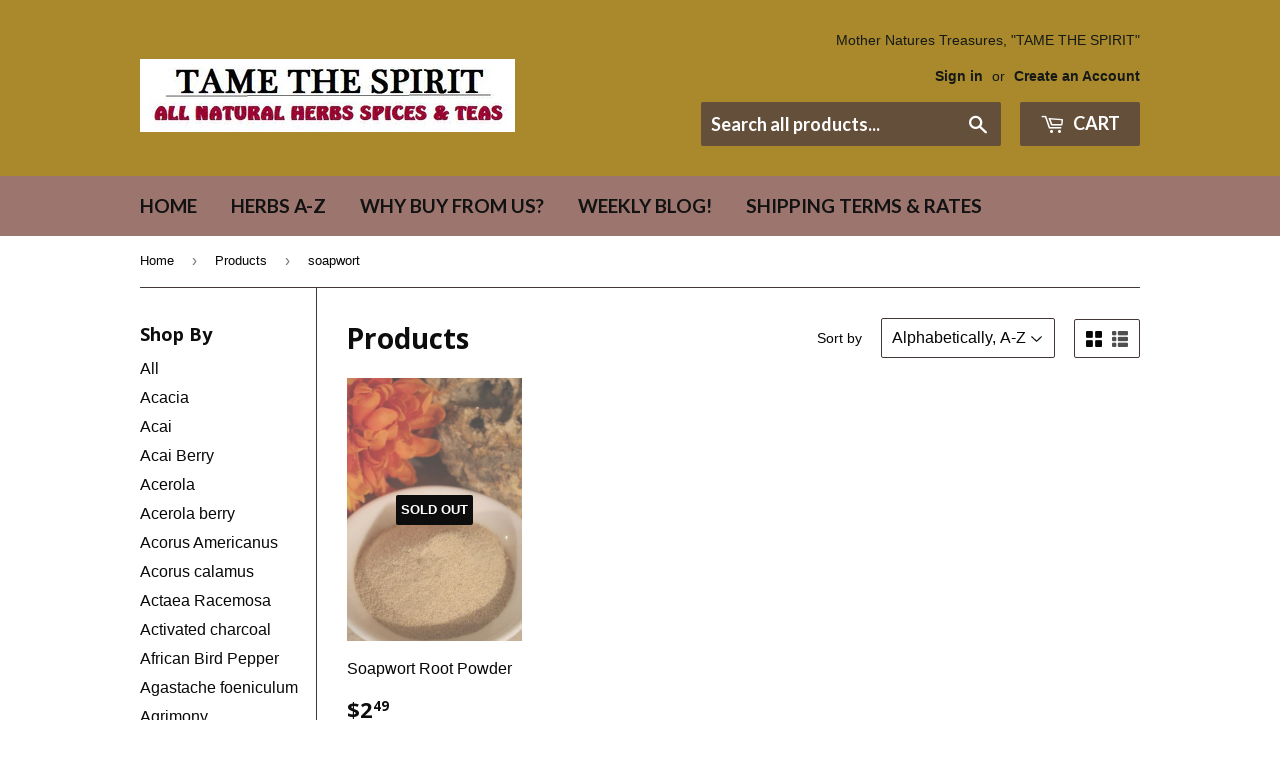

--- FILE ---
content_type: text/html; charset=utf-8
request_url: https://tamethespiritherbs.com/collections/all/soapwort
body_size: 33951
content:
<!doctype html>
<!--[if lt IE 7]><html class="no-js lt-ie9 lt-ie8 lt-ie7" lang="en"> <![endif]-->
<!--[if IE 7]><html class="no-js lt-ie9 lt-ie8" lang="en"> <![endif]-->
<!--[if IE 8]><html class="no-js lt-ie9" lang="en"> <![endif]-->
<!--[if IE 9 ]><html class="ie9 no-js"> <![endif]-->
<!--[if (gt IE 9)|!(IE)]><!--> <html class="no-touch no-js"> <!--<![endif]-->
<head>

  <!-- Basic page needs ================================================== -->
  <meta charset="utf-8">
  <meta http-equiv="X-UA-Compatible" content="IE=edge,chrome=1">

  

  <!-- Title and description ================================================== -->
  <title>
  Products &ndash; Tagged &quot;soapwort&quot; &ndash; Tame the Spirit
  </title>


  

  <!-- Product meta ================================================== -->
  
<meta property="og:site_name" content="Tame the Spirit">
<meta property="og:url" content="https://tamethespiritherbs.com/collections/all/soapwort">
<meta property="og:title" content="Products">
<meta property="og:type" content="website">
<meta property="og:description" content="Supplying Wild Harvested Herbs, Organic Teas & Farm Grown fresh Herbs. Wild Harvested Medicinal Herbs, Weight loss Herbs, Herbs for Energy & Exotic Spices!">




  <meta name="twitter:card" content="summary">

<meta name="twitter:title" content="Products">
<meta name="twitter:description" content="Supplying Wild Harvested Herbs, Organic Teas & Farm Grown fresh Herbs. Wild Harvested Medicinal Herbs, Weight loss Herbs, Herbs for Energy & Exotic Spices!">


  <!-- Helpers ================================================== -->
  <link rel="canonical" href="https://tamethespiritherbs.com/collections/all/soapwort">
  <meta name="viewport" content="width=device-width,initial-scale=1">

  <!-- CSS ================================================== -->
  <link href="//tamethespiritherbs.com/cdn/shop/t/7/assets/theme.scss.css?v=83052093367986895131752946237" rel="stylesheet" type="text/css" media="all" />
  

  
    
    
    <link href="//fonts.googleapis.com/css?family=Open+Sans:700" rel="stylesheet" type="text/css" media="all" />
  


  
    
    
    <link href="//fonts.googleapis.com/css?family=Lato:700" rel="stylesheet" type="text/css" media="all" />
  



  <!-- Header hook for plugins ================================================== -->
  <script>window.performance && window.performance.mark && window.performance.mark('shopify.content_for_header.start');</script><meta id="shopify-digital-wallet" name="shopify-digital-wallet" content="/16912799/digital_wallets/dialog">
<meta name="shopify-checkout-api-token" content="b5e8d04dc1c6a08afdd9dabc66a01e63">
<meta id="in-context-paypal-metadata" data-shop-id="16912799" data-venmo-supported="false" data-environment="production" data-locale="en_US" data-paypal-v4="true" data-currency="USD">
<link rel="alternate" type="application/atom+xml" title="Feed" href="/collections/all/soapwort.atom" />
<script async="async" src="/checkouts/internal/preloads.js?locale=en-US"></script>
<link rel="preconnect" href="https://shop.app" crossorigin="anonymous">
<script async="async" src="https://shop.app/checkouts/internal/preloads.js?locale=en-US&shop_id=16912799" crossorigin="anonymous"></script>
<script id="apple-pay-shop-capabilities" type="application/json">{"shopId":16912799,"countryCode":"US","currencyCode":"USD","merchantCapabilities":["supports3DS"],"merchantId":"gid:\/\/shopify\/Shop\/16912799","merchantName":"Tame the Spirit","requiredBillingContactFields":["postalAddress","email"],"requiredShippingContactFields":["postalAddress","email"],"shippingType":"shipping","supportedNetworks":["visa","masterCard","amex","discover","elo","jcb"],"total":{"type":"pending","label":"Tame the Spirit","amount":"1.00"},"shopifyPaymentsEnabled":true,"supportsSubscriptions":true}</script>
<script id="shopify-features" type="application/json">{"accessToken":"b5e8d04dc1c6a08afdd9dabc66a01e63","betas":["rich-media-storefront-analytics"],"domain":"tamethespiritherbs.com","predictiveSearch":true,"shopId":16912799,"locale":"en"}</script>
<script>var Shopify = Shopify || {};
Shopify.shop = "tame-the-spirit.myshopify.com";
Shopify.locale = "en";
Shopify.currency = {"active":"USD","rate":"1.0"};
Shopify.country = "US";
Shopify.theme = {"name":"supply","id":170578701,"schema_name":"Supply","schema_version":"2.0.5","theme_store_id":679,"role":"main"};
Shopify.theme.handle = "null";
Shopify.theme.style = {"id":null,"handle":null};
Shopify.cdnHost = "tamethespiritherbs.com/cdn";
Shopify.routes = Shopify.routes || {};
Shopify.routes.root = "/";</script>
<script type="module">!function(o){(o.Shopify=o.Shopify||{}).modules=!0}(window);</script>
<script>!function(o){function n(){var o=[];function n(){o.push(Array.prototype.slice.apply(arguments))}return n.q=o,n}var t=o.Shopify=o.Shopify||{};t.loadFeatures=n(),t.autoloadFeatures=n()}(window);</script>
<script>
  window.ShopifyPay = window.ShopifyPay || {};
  window.ShopifyPay.apiHost = "shop.app\/pay";
  window.ShopifyPay.redirectState = null;
</script>
<script id="shop-js-analytics" type="application/json">{"pageType":"collection"}</script>
<script defer="defer" async type="module" src="//tamethespiritherbs.com/cdn/shopifycloud/shop-js/modules/v2/client.init-shop-cart-sync_BApSsMSl.en.esm.js"></script>
<script defer="defer" async type="module" src="//tamethespiritherbs.com/cdn/shopifycloud/shop-js/modules/v2/chunk.common_CBoos6YZ.esm.js"></script>
<script type="module">
  await import("//tamethespiritherbs.com/cdn/shopifycloud/shop-js/modules/v2/client.init-shop-cart-sync_BApSsMSl.en.esm.js");
await import("//tamethespiritherbs.com/cdn/shopifycloud/shop-js/modules/v2/chunk.common_CBoos6YZ.esm.js");

  window.Shopify.SignInWithShop?.initShopCartSync?.({"fedCMEnabled":true,"windoidEnabled":true});

</script>
<script>
  window.Shopify = window.Shopify || {};
  if (!window.Shopify.featureAssets) window.Shopify.featureAssets = {};
  window.Shopify.featureAssets['shop-js'] = {"shop-cart-sync":["modules/v2/client.shop-cart-sync_DJczDl9f.en.esm.js","modules/v2/chunk.common_CBoos6YZ.esm.js"],"init-fed-cm":["modules/v2/client.init-fed-cm_BzwGC0Wi.en.esm.js","modules/v2/chunk.common_CBoos6YZ.esm.js"],"init-windoid":["modules/v2/client.init-windoid_BS26ThXS.en.esm.js","modules/v2/chunk.common_CBoos6YZ.esm.js"],"init-shop-email-lookup-coordinator":["modules/v2/client.init-shop-email-lookup-coordinator_DFwWcvrS.en.esm.js","modules/v2/chunk.common_CBoos6YZ.esm.js"],"shop-cash-offers":["modules/v2/client.shop-cash-offers_DthCPNIO.en.esm.js","modules/v2/chunk.common_CBoos6YZ.esm.js","modules/v2/chunk.modal_Bu1hFZFC.esm.js"],"shop-button":["modules/v2/client.shop-button_D_JX508o.en.esm.js","modules/v2/chunk.common_CBoos6YZ.esm.js"],"shop-toast-manager":["modules/v2/client.shop-toast-manager_tEhgP2F9.en.esm.js","modules/v2/chunk.common_CBoos6YZ.esm.js"],"avatar":["modules/v2/client.avatar_BTnouDA3.en.esm.js"],"pay-button":["modules/v2/client.pay-button_BuNmcIr_.en.esm.js","modules/v2/chunk.common_CBoos6YZ.esm.js"],"init-shop-cart-sync":["modules/v2/client.init-shop-cart-sync_BApSsMSl.en.esm.js","modules/v2/chunk.common_CBoos6YZ.esm.js"],"shop-login-button":["modules/v2/client.shop-login-button_DwLgFT0K.en.esm.js","modules/v2/chunk.common_CBoos6YZ.esm.js","modules/v2/chunk.modal_Bu1hFZFC.esm.js"],"init-customer-accounts-sign-up":["modules/v2/client.init-customer-accounts-sign-up_TlVCiykN.en.esm.js","modules/v2/client.shop-login-button_DwLgFT0K.en.esm.js","modules/v2/chunk.common_CBoos6YZ.esm.js","modules/v2/chunk.modal_Bu1hFZFC.esm.js"],"init-shop-for-new-customer-accounts":["modules/v2/client.init-shop-for-new-customer-accounts_DrjXSI53.en.esm.js","modules/v2/client.shop-login-button_DwLgFT0K.en.esm.js","modules/v2/chunk.common_CBoos6YZ.esm.js","modules/v2/chunk.modal_Bu1hFZFC.esm.js"],"init-customer-accounts":["modules/v2/client.init-customer-accounts_C0Oh2ljF.en.esm.js","modules/v2/client.shop-login-button_DwLgFT0K.en.esm.js","modules/v2/chunk.common_CBoos6YZ.esm.js","modules/v2/chunk.modal_Bu1hFZFC.esm.js"],"shop-follow-button":["modules/v2/client.shop-follow-button_C5D3XtBb.en.esm.js","modules/v2/chunk.common_CBoos6YZ.esm.js","modules/v2/chunk.modal_Bu1hFZFC.esm.js"],"checkout-modal":["modules/v2/client.checkout-modal_8TC_1FUY.en.esm.js","modules/v2/chunk.common_CBoos6YZ.esm.js","modules/v2/chunk.modal_Bu1hFZFC.esm.js"],"lead-capture":["modules/v2/client.lead-capture_D-pmUjp9.en.esm.js","modules/v2/chunk.common_CBoos6YZ.esm.js","modules/v2/chunk.modal_Bu1hFZFC.esm.js"],"shop-login":["modules/v2/client.shop-login_BmtnoEUo.en.esm.js","modules/v2/chunk.common_CBoos6YZ.esm.js","modules/v2/chunk.modal_Bu1hFZFC.esm.js"],"payment-terms":["modules/v2/client.payment-terms_BHOWV7U_.en.esm.js","modules/v2/chunk.common_CBoos6YZ.esm.js","modules/v2/chunk.modal_Bu1hFZFC.esm.js"]};
</script>
<script id="__st">var __st={"a":16912799,"offset":-18000,"reqid":"82b2c63c-e000-4c55-b292-d7010531deb7-1768925741","pageurl":"tamethespiritherbs.com\/collections\/all\/soapwort","u":"1706d0aed4da","p":"collection"};</script>
<script>window.ShopifyPaypalV4VisibilityTracking = true;</script>
<script id="captcha-bootstrap">!function(){'use strict';const t='contact',e='account',n='new_comment',o=[[t,t],['blogs',n],['comments',n],[t,'customer']],c=[[e,'customer_login'],[e,'guest_login'],[e,'recover_customer_password'],[e,'create_customer']],r=t=>t.map((([t,e])=>`form[action*='/${t}']:not([data-nocaptcha='true']) input[name='form_type'][value='${e}']`)).join(','),a=t=>()=>t?[...document.querySelectorAll(t)].map((t=>t.form)):[];function s(){const t=[...o],e=r(t);return a(e)}const i='password',u='form_key',d=['recaptcha-v3-token','g-recaptcha-response','h-captcha-response',i],f=()=>{try{return window.sessionStorage}catch{return}},m='__shopify_v',_=t=>t.elements[u];function p(t,e,n=!1){try{const o=window.sessionStorage,c=JSON.parse(o.getItem(e)),{data:r}=function(t){const{data:e,action:n}=t;return t[m]||n?{data:e,action:n}:{data:t,action:n}}(c);for(const[e,n]of Object.entries(r))t.elements[e]&&(t.elements[e].value=n);n&&o.removeItem(e)}catch(o){console.error('form repopulation failed',{error:o})}}const l='form_type',E='cptcha';function T(t){t.dataset[E]=!0}const w=window,h=w.document,L='Shopify',v='ce_forms',y='captcha';let A=!1;((t,e)=>{const n=(g='f06e6c50-85a8-45c8-87d0-21a2b65856fe',I='https://cdn.shopify.com/shopifycloud/storefront-forms-hcaptcha/ce_storefront_forms_captcha_hcaptcha.v1.5.2.iife.js',D={infoText:'Protected by hCaptcha',privacyText:'Privacy',termsText:'Terms'},(t,e,n)=>{const o=w[L][v],c=o.bindForm;if(c)return c(t,g,e,D).then(n);var r;o.q.push([[t,g,e,D],n]),r=I,A||(h.body.append(Object.assign(h.createElement('script'),{id:'captcha-provider',async:!0,src:r})),A=!0)});var g,I,D;w[L]=w[L]||{},w[L][v]=w[L][v]||{},w[L][v].q=[],w[L][y]=w[L][y]||{},w[L][y].protect=function(t,e){n(t,void 0,e),T(t)},Object.freeze(w[L][y]),function(t,e,n,w,h,L){const[v,y,A,g]=function(t,e,n){const i=e?o:[],u=t?c:[],d=[...i,...u],f=r(d),m=r(i),_=r(d.filter((([t,e])=>n.includes(e))));return[a(f),a(m),a(_),s()]}(w,h,L),I=t=>{const e=t.target;return e instanceof HTMLFormElement?e:e&&e.form},D=t=>v().includes(t);t.addEventListener('submit',(t=>{const e=I(t);if(!e)return;const n=D(e)&&!e.dataset.hcaptchaBound&&!e.dataset.recaptchaBound,o=_(e),c=g().includes(e)&&(!o||!o.value);(n||c)&&t.preventDefault(),c&&!n&&(function(t){try{if(!f())return;!function(t){const e=f();if(!e)return;const n=_(t);if(!n)return;const o=n.value;o&&e.removeItem(o)}(t);const e=Array.from(Array(32),(()=>Math.random().toString(36)[2])).join('');!function(t,e){_(t)||t.append(Object.assign(document.createElement('input'),{type:'hidden',name:u})),t.elements[u].value=e}(t,e),function(t,e){const n=f();if(!n)return;const o=[...t.querySelectorAll(`input[type='${i}']`)].map((({name:t})=>t)),c=[...d,...o],r={};for(const[a,s]of new FormData(t).entries())c.includes(a)||(r[a]=s);n.setItem(e,JSON.stringify({[m]:1,action:t.action,data:r}))}(t,e)}catch(e){console.error('failed to persist form',e)}}(e),e.submit())}));const S=(t,e)=>{t&&!t.dataset[E]&&(n(t,e.some((e=>e===t))),T(t))};for(const o of['focusin','change'])t.addEventListener(o,(t=>{const e=I(t);D(e)&&S(e,y())}));const B=e.get('form_key'),M=e.get(l),P=B&&M;t.addEventListener('DOMContentLoaded',(()=>{const t=y();if(P)for(const e of t)e.elements[l].value===M&&p(e,B);[...new Set([...A(),...v().filter((t=>'true'===t.dataset.shopifyCaptcha))])].forEach((e=>S(e,t)))}))}(h,new URLSearchParams(w.location.search),n,t,e,['guest_login'])})(!0,!0)}();</script>
<script integrity="sha256-4kQ18oKyAcykRKYeNunJcIwy7WH5gtpwJnB7kiuLZ1E=" data-source-attribution="shopify.loadfeatures" defer="defer" src="//tamethespiritherbs.com/cdn/shopifycloud/storefront/assets/storefront/load_feature-a0a9edcb.js" crossorigin="anonymous"></script>
<script crossorigin="anonymous" defer="defer" src="//tamethespiritherbs.com/cdn/shopifycloud/storefront/assets/shopify_pay/storefront-65b4c6d7.js?v=20250812"></script>
<script data-source-attribution="shopify.dynamic_checkout.dynamic.init">var Shopify=Shopify||{};Shopify.PaymentButton=Shopify.PaymentButton||{isStorefrontPortableWallets:!0,init:function(){window.Shopify.PaymentButton.init=function(){};var t=document.createElement("script");t.src="https://tamethespiritherbs.com/cdn/shopifycloud/portable-wallets/latest/portable-wallets.en.js",t.type="module",document.head.appendChild(t)}};
</script>
<script data-source-attribution="shopify.dynamic_checkout.buyer_consent">
  function portableWalletsHideBuyerConsent(e){var t=document.getElementById("shopify-buyer-consent"),n=document.getElementById("shopify-subscription-policy-button");t&&n&&(t.classList.add("hidden"),t.setAttribute("aria-hidden","true"),n.removeEventListener("click",e))}function portableWalletsShowBuyerConsent(e){var t=document.getElementById("shopify-buyer-consent"),n=document.getElementById("shopify-subscription-policy-button");t&&n&&(t.classList.remove("hidden"),t.removeAttribute("aria-hidden"),n.addEventListener("click",e))}window.Shopify?.PaymentButton&&(window.Shopify.PaymentButton.hideBuyerConsent=portableWalletsHideBuyerConsent,window.Shopify.PaymentButton.showBuyerConsent=portableWalletsShowBuyerConsent);
</script>
<script data-source-attribution="shopify.dynamic_checkout.cart.bootstrap">document.addEventListener("DOMContentLoaded",(function(){function t(){return document.querySelector("shopify-accelerated-checkout-cart, shopify-accelerated-checkout")}if(t())Shopify.PaymentButton.init();else{new MutationObserver((function(e,n){t()&&(Shopify.PaymentButton.init(),n.disconnect())})).observe(document.body,{childList:!0,subtree:!0})}}));
</script>
<link id="shopify-accelerated-checkout-styles" rel="stylesheet" media="screen" href="https://tamethespiritherbs.com/cdn/shopifycloud/portable-wallets/latest/accelerated-checkout-backwards-compat.css" crossorigin="anonymous">
<style id="shopify-accelerated-checkout-cart">
        #shopify-buyer-consent {
  margin-top: 1em;
  display: inline-block;
  width: 100%;
}

#shopify-buyer-consent.hidden {
  display: none;
}

#shopify-subscription-policy-button {
  background: none;
  border: none;
  padding: 0;
  text-decoration: underline;
  font-size: inherit;
  cursor: pointer;
}

#shopify-subscription-policy-button::before {
  box-shadow: none;
}

      </style>

<script>window.performance && window.performance.mark && window.performance.mark('shopify.content_for_header.end');</script>

  

<!--[if lt IE 9]>
<script src="//cdnjs.cloudflare.com/ajax/libs/html5shiv/3.7.2/html5shiv.min.js" type="text/javascript"></script>
<script src="//tamethespiritherbs.com/cdn/shop/t/7/assets/respond.min.js?v=505" type="text/javascript"></script>
<link href="//tamethespiritherbs.com/cdn/shop/t/7/assets/respond-proxy.html" id="respond-proxy" rel="respond-proxy" />
<link href="//tamethespiritherbs.com/search?q=d1bdda9d3c14c53f4cc54c9a9f73951d" id="respond-redirect" rel="respond-redirect" />
<script src="//tamethespiritherbs.com/search?q=d1bdda9d3c14c53f4cc54c9a9f73951d" type="text/javascript"></script>
<![endif]-->
<!--[if (lte IE 9) ]><script src="//tamethespiritherbs.com/cdn/shop/t/7/assets/match-media.min.js?v=505" type="text/javascript"></script><![endif]-->


  
  

  <script src="//ajax.googleapis.com/ajax/libs/jquery/1.11.0/jquery.min.js" type="text/javascript"></script>


  <!--[if (gt IE 9)|!(IE)]><!--><script src="//tamethespiritherbs.com/cdn/shop/t/7/assets/vendor.js?v=77006336269012142731489671388" defer="defer"></script><!--<![endif]-->
  <!--[if lte IE 9]><script src="//tamethespiritherbs.com/cdn/shop/t/7/assets/vendor.js?v=77006336269012142731489671388"></script><![endif]-->

  <!--[if (gt IE 9)|!(IE)]><!--><script src="//tamethespiritherbs.com/cdn/shop/t/7/assets/theme.js?v=4407056546981983751489671390" defer="defer"></script><!--<![endif]-->
  <!--[if lte IE 9]><script src="//tamethespiritherbs.com/cdn/shop/t/7/assets/theme.js?v=4407056546981983751489671390"></script><![endif]-->


<meta property="og:image" content="https://cdn.shopify.com/s/files/1/1691/2799/files/TAMELOGO1FACE_6e15e84c-7a01-4a93-b1ce-355b617697cd.gif?height=628&pad_color=fff&v=1613158791&width=1200" />
<meta property="og:image:secure_url" content="https://cdn.shopify.com/s/files/1/1691/2799/files/TAMELOGO1FACE_6e15e84c-7a01-4a93-b1ce-355b617697cd.gif?height=628&pad_color=fff&v=1613158791&width=1200" />
<meta property="og:image:width" content="1200" />
<meta property="og:image:height" content="628" />
<link href="https://monorail-edge.shopifysvc.com" rel="dns-prefetch">
<script>(function(){if ("sendBeacon" in navigator && "performance" in window) {try {var session_token_from_headers = performance.getEntriesByType('navigation')[0].serverTiming.find(x => x.name == '_s').description;} catch {var session_token_from_headers = undefined;}var session_cookie_matches = document.cookie.match(/_shopify_s=([^;]*)/);var session_token_from_cookie = session_cookie_matches && session_cookie_matches.length === 2 ? session_cookie_matches[1] : "";var session_token = session_token_from_headers || session_token_from_cookie || "";function handle_abandonment_event(e) {var entries = performance.getEntries().filter(function(entry) {return /monorail-edge.shopifysvc.com/.test(entry.name);});if (!window.abandonment_tracked && entries.length === 0) {window.abandonment_tracked = true;var currentMs = Date.now();var navigation_start = performance.timing.navigationStart;var payload = {shop_id: 16912799,url: window.location.href,navigation_start,duration: currentMs - navigation_start,session_token,page_type: "collection"};window.navigator.sendBeacon("https://monorail-edge.shopifysvc.com/v1/produce", JSON.stringify({schema_id: "online_store_buyer_site_abandonment/1.1",payload: payload,metadata: {event_created_at_ms: currentMs,event_sent_at_ms: currentMs}}));}}window.addEventListener('pagehide', handle_abandonment_event);}}());</script>
<script id="web-pixels-manager-setup">(function e(e,d,r,n,o){if(void 0===o&&(o={}),!Boolean(null===(a=null===(i=window.Shopify)||void 0===i?void 0:i.analytics)||void 0===a?void 0:a.replayQueue)){var i,a;window.Shopify=window.Shopify||{};var t=window.Shopify;t.analytics=t.analytics||{};var s=t.analytics;s.replayQueue=[],s.publish=function(e,d,r){return s.replayQueue.push([e,d,r]),!0};try{self.performance.mark("wpm:start")}catch(e){}var l=function(){var e={modern:/Edge?\/(1{2}[4-9]|1[2-9]\d|[2-9]\d{2}|\d{4,})\.\d+(\.\d+|)|Firefox\/(1{2}[4-9]|1[2-9]\d|[2-9]\d{2}|\d{4,})\.\d+(\.\d+|)|Chrom(ium|e)\/(9{2}|\d{3,})\.\d+(\.\d+|)|(Maci|X1{2}).+ Version\/(15\.\d+|(1[6-9]|[2-9]\d|\d{3,})\.\d+)([,.]\d+|)( \(\w+\)|)( Mobile\/\w+|) Safari\/|Chrome.+OPR\/(9{2}|\d{3,})\.\d+\.\d+|(CPU[ +]OS|iPhone[ +]OS|CPU[ +]iPhone|CPU IPhone OS|CPU iPad OS)[ +]+(15[._]\d+|(1[6-9]|[2-9]\d|\d{3,})[._]\d+)([._]\d+|)|Android:?[ /-](13[3-9]|1[4-9]\d|[2-9]\d{2}|\d{4,})(\.\d+|)(\.\d+|)|Android.+Firefox\/(13[5-9]|1[4-9]\d|[2-9]\d{2}|\d{4,})\.\d+(\.\d+|)|Android.+Chrom(ium|e)\/(13[3-9]|1[4-9]\d|[2-9]\d{2}|\d{4,})\.\d+(\.\d+|)|SamsungBrowser\/([2-9]\d|\d{3,})\.\d+/,legacy:/Edge?\/(1[6-9]|[2-9]\d|\d{3,})\.\d+(\.\d+|)|Firefox\/(5[4-9]|[6-9]\d|\d{3,})\.\d+(\.\d+|)|Chrom(ium|e)\/(5[1-9]|[6-9]\d|\d{3,})\.\d+(\.\d+|)([\d.]+$|.*Safari\/(?![\d.]+ Edge\/[\d.]+$))|(Maci|X1{2}).+ Version\/(10\.\d+|(1[1-9]|[2-9]\d|\d{3,})\.\d+)([,.]\d+|)( \(\w+\)|)( Mobile\/\w+|) Safari\/|Chrome.+OPR\/(3[89]|[4-9]\d|\d{3,})\.\d+\.\d+|(CPU[ +]OS|iPhone[ +]OS|CPU[ +]iPhone|CPU IPhone OS|CPU iPad OS)[ +]+(10[._]\d+|(1[1-9]|[2-9]\d|\d{3,})[._]\d+)([._]\d+|)|Android:?[ /-](13[3-9]|1[4-9]\d|[2-9]\d{2}|\d{4,})(\.\d+|)(\.\d+|)|Mobile Safari.+OPR\/([89]\d|\d{3,})\.\d+\.\d+|Android.+Firefox\/(13[5-9]|1[4-9]\d|[2-9]\d{2}|\d{4,})\.\d+(\.\d+|)|Android.+Chrom(ium|e)\/(13[3-9]|1[4-9]\d|[2-9]\d{2}|\d{4,})\.\d+(\.\d+|)|Android.+(UC? ?Browser|UCWEB|U3)[ /]?(15\.([5-9]|\d{2,})|(1[6-9]|[2-9]\d|\d{3,})\.\d+)\.\d+|SamsungBrowser\/(5\.\d+|([6-9]|\d{2,})\.\d+)|Android.+MQ{2}Browser\/(14(\.(9|\d{2,})|)|(1[5-9]|[2-9]\d|\d{3,})(\.\d+|))(\.\d+|)|K[Aa][Ii]OS\/(3\.\d+|([4-9]|\d{2,})\.\d+)(\.\d+|)/},d=e.modern,r=e.legacy,n=navigator.userAgent;return n.match(d)?"modern":n.match(r)?"legacy":"unknown"}(),u="modern"===l?"modern":"legacy",c=(null!=n?n:{modern:"",legacy:""})[u],f=function(e){return[e.baseUrl,"/wpm","/b",e.hashVersion,"modern"===e.buildTarget?"m":"l",".js"].join("")}({baseUrl:d,hashVersion:r,buildTarget:u}),m=function(e){var d=e.version,r=e.bundleTarget,n=e.surface,o=e.pageUrl,i=e.monorailEndpoint;return{emit:function(e){var a=e.status,t=e.errorMsg,s=(new Date).getTime(),l=JSON.stringify({metadata:{event_sent_at_ms:s},events:[{schema_id:"web_pixels_manager_load/3.1",payload:{version:d,bundle_target:r,page_url:o,status:a,surface:n,error_msg:t},metadata:{event_created_at_ms:s}}]});if(!i)return console&&console.warn&&console.warn("[Web Pixels Manager] No Monorail endpoint provided, skipping logging."),!1;try{return self.navigator.sendBeacon.bind(self.navigator)(i,l)}catch(e){}var u=new XMLHttpRequest;try{return u.open("POST",i,!0),u.setRequestHeader("Content-Type","text/plain"),u.send(l),!0}catch(e){return console&&console.warn&&console.warn("[Web Pixels Manager] Got an unhandled error while logging to Monorail."),!1}}}}({version:r,bundleTarget:l,surface:e.surface,pageUrl:self.location.href,monorailEndpoint:e.monorailEndpoint});try{o.browserTarget=l,function(e){var d=e.src,r=e.async,n=void 0===r||r,o=e.onload,i=e.onerror,a=e.sri,t=e.scriptDataAttributes,s=void 0===t?{}:t,l=document.createElement("script"),u=document.querySelector("head"),c=document.querySelector("body");if(l.async=n,l.src=d,a&&(l.integrity=a,l.crossOrigin="anonymous"),s)for(var f in s)if(Object.prototype.hasOwnProperty.call(s,f))try{l.dataset[f]=s[f]}catch(e){}if(o&&l.addEventListener("load",o),i&&l.addEventListener("error",i),u)u.appendChild(l);else{if(!c)throw new Error("Did not find a head or body element to append the script");c.appendChild(l)}}({src:f,async:!0,onload:function(){if(!function(){var e,d;return Boolean(null===(d=null===(e=window.Shopify)||void 0===e?void 0:e.analytics)||void 0===d?void 0:d.initialized)}()){var d=window.webPixelsManager.init(e)||void 0;if(d){var r=window.Shopify.analytics;r.replayQueue.forEach((function(e){var r=e[0],n=e[1],o=e[2];d.publishCustomEvent(r,n,o)})),r.replayQueue=[],r.publish=d.publishCustomEvent,r.visitor=d.visitor,r.initialized=!0}}},onerror:function(){return m.emit({status:"failed",errorMsg:"".concat(f," has failed to load")})},sri:function(e){var d=/^sha384-[A-Za-z0-9+/=]+$/;return"string"==typeof e&&d.test(e)}(c)?c:"",scriptDataAttributes:o}),m.emit({status:"loading"})}catch(e){m.emit({status:"failed",errorMsg:(null==e?void 0:e.message)||"Unknown error"})}}})({shopId: 16912799,storefrontBaseUrl: "https://tamethespiritherbs.com",extensionsBaseUrl: "https://extensions.shopifycdn.com/cdn/shopifycloud/web-pixels-manager",monorailEndpoint: "https://monorail-edge.shopifysvc.com/unstable/produce_batch",surface: "storefront-renderer",enabledBetaFlags: ["2dca8a86"],webPixelsConfigList: [{"id":"shopify-app-pixel","configuration":"{}","eventPayloadVersion":"v1","runtimeContext":"STRICT","scriptVersion":"0450","apiClientId":"shopify-pixel","type":"APP","privacyPurposes":["ANALYTICS","MARKETING"]},{"id":"shopify-custom-pixel","eventPayloadVersion":"v1","runtimeContext":"LAX","scriptVersion":"0450","apiClientId":"shopify-pixel","type":"CUSTOM","privacyPurposes":["ANALYTICS","MARKETING"]}],isMerchantRequest: false,initData: {"shop":{"name":"Tame the Spirit","paymentSettings":{"currencyCode":"USD"},"myshopifyDomain":"tame-the-spirit.myshopify.com","countryCode":"US","storefrontUrl":"https:\/\/tamethespiritherbs.com"},"customer":null,"cart":null,"checkout":null,"productVariants":[],"purchasingCompany":null},},"https://tamethespiritherbs.com/cdn","fcfee988w5aeb613cpc8e4bc33m6693e112",{"modern":"","legacy":""},{"shopId":"16912799","storefrontBaseUrl":"https:\/\/tamethespiritherbs.com","extensionBaseUrl":"https:\/\/extensions.shopifycdn.com\/cdn\/shopifycloud\/web-pixels-manager","surface":"storefront-renderer","enabledBetaFlags":"[\"2dca8a86\"]","isMerchantRequest":"false","hashVersion":"fcfee988w5aeb613cpc8e4bc33m6693e112","publish":"custom","events":"[[\"page_viewed\",{}],[\"collection_viewed\",{\"collection\":{\"id\":\"\",\"title\":\"Products\",\"productVariants\":[{\"price\":{\"amount\":2.49,\"currencyCode\":\"USD\"},\"product\":{\"title\":\"Soapwort Root Powder\",\"vendor\":\"Tame the Spirit\",\"id\":\"7502240317610\",\"untranslatedTitle\":\"Soapwort Root Powder\",\"url\":\"\/products\/copy-of-slippery-elm-bark-powder-wild-harvested\",\"type\":\"Herbs \u0026 Spices\"},\"id\":\"43348413612202\",\"image\":{\"src\":\"\/\/tamethespiritherbs.com\/cdn\/shop\/products\/IMG_2988.jpg?v=1661599727\"},\"sku\":null,\"title\":\"1\/4 Ounce\",\"untranslatedTitle\":\"1\/4 Ounce\"}]}}]]"});</script><script>
  window.ShopifyAnalytics = window.ShopifyAnalytics || {};
  window.ShopifyAnalytics.meta = window.ShopifyAnalytics.meta || {};
  window.ShopifyAnalytics.meta.currency = 'USD';
  var meta = {"products":[{"id":7502240317610,"gid":"gid:\/\/shopify\/Product\/7502240317610","vendor":"Tame the Spirit","type":"Herbs \u0026 Spices","handle":"copy-of-slippery-elm-bark-powder-wild-harvested","variants":[{"id":43348413612202,"price":249,"name":"Soapwort Root Powder - 1\/4 Ounce","public_title":"1\/4 Ounce","sku":null},{"id":43348413644970,"price":299,"name":"Soapwort Root Powder - 1\/2 Ounce","public_title":"1\/2 Ounce","sku":null},{"id":43348413677738,"price":399,"name":"Soapwort Root Powder - 1 Ounce","public_title":"1 Ounce","sku":null},{"id":43348413710506,"price":689,"name":"Soapwort Root Powder - 2 Ounce","public_title":"2 Ounce","sku":null},{"id":43348413743274,"price":1169,"name":"Soapwort Root Powder - 4 Ounce","public_title":"4 Ounce","sku":null},{"id":43348413776042,"price":1929,"name":"Soapwort Root Powder - 8 ounce","public_title":"8 ounce","sku":null}],"remote":false}],"page":{"pageType":"collection","requestId":"82b2c63c-e000-4c55-b292-d7010531deb7-1768925741"}};
  for (var attr in meta) {
    window.ShopifyAnalytics.meta[attr] = meta[attr];
  }
</script>
<script class="analytics">
  (function () {
    var customDocumentWrite = function(content) {
      var jquery = null;

      if (window.jQuery) {
        jquery = window.jQuery;
      } else if (window.Checkout && window.Checkout.$) {
        jquery = window.Checkout.$;
      }

      if (jquery) {
        jquery('body').append(content);
      }
    };

    var hasLoggedConversion = function(token) {
      if (token) {
        return document.cookie.indexOf('loggedConversion=' + token) !== -1;
      }
      return false;
    }

    var setCookieIfConversion = function(token) {
      if (token) {
        var twoMonthsFromNow = new Date(Date.now());
        twoMonthsFromNow.setMonth(twoMonthsFromNow.getMonth() + 2);

        document.cookie = 'loggedConversion=' + token + '; expires=' + twoMonthsFromNow;
      }
    }

    var trekkie = window.ShopifyAnalytics.lib = window.trekkie = window.trekkie || [];
    if (trekkie.integrations) {
      return;
    }
    trekkie.methods = [
      'identify',
      'page',
      'ready',
      'track',
      'trackForm',
      'trackLink'
    ];
    trekkie.factory = function(method) {
      return function() {
        var args = Array.prototype.slice.call(arguments);
        args.unshift(method);
        trekkie.push(args);
        return trekkie;
      };
    };
    for (var i = 0; i < trekkie.methods.length; i++) {
      var key = trekkie.methods[i];
      trekkie[key] = trekkie.factory(key);
    }
    trekkie.load = function(config) {
      trekkie.config = config || {};
      trekkie.config.initialDocumentCookie = document.cookie;
      var first = document.getElementsByTagName('script')[0];
      var script = document.createElement('script');
      script.type = 'text/javascript';
      script.onerror = function(e) {
        var scriptFallback = document.createElement('script');
        scriptFallback.type = 'text/javascript';
        scriptFallback.onerror = function(error) {
                var Monorail = {
      produce: function produce(monorailDomain, schemaId, payload) {
        var currentMs = new Date().getTime();
        var event = {
          schema_id: schemaId,
          payload: payload,
          metadata: {
            event_created_at_ms: currentMs,
            event_sent_at_ms: currentMs
          }
        };
        return Monorail.sendRequest("https://" + monorailDomain + "/v1/produce", JSON.stringify(event));
      },
      sendRequest: function sendRequest(endpointUrl, payload) {
        // Try the sendBeacon API
        if (window && window.navigator && typeof window.navigator.sendBeacon === 'function' && typeof window.Blob === 'function' && !Monorail.isIos12()) {
          var blobData = new window.Blob([payload], {
            type: 'text/plain'
          });

          if (window.navigator.sendBeacon(endpointUrl, blobData)) {
            return true;
          } // sendBeacon was not successful

        } // XHR beacon

        var xhr = new XMLHttpRequest();

        try {
          xhr.open('POST', endpointUrl);
          xhr.setRequestHeader('Content-Type', 'text/plain');
          xhr.send(payload);
        } catch (e) {
          console.log(e);
        }

        return false;
      },
      isIos12: function isIos12() {
        return window.navigator.userAgent.lastIndexOf('iPhone; CPU iPhone OS 12_') !== -1 || window.navigator.userAgent.lastIndexOf('iPad; CPU OS 12_') !== -1;
      }
    };
    Monorail.produce('monorail-edge.shopifysvc.com',
      'trekkie_storefront_load_errors/1.1',
      {shop_id: 16912799,
      theme_id: 170578701,
      app_name: "storefront",
      context_url: window.location.href,
      source_url: "//tamethespiritherbs.com/cdn/s/trekkie.storefront.cd680fe47e6c39ca5d5df5f0a32d569bc48c0f27.min.js"});

        };
        scriptFallback.async = true;
        scriptFallback.src = '//tamethespiritherbs.com/cdn/s/trekkie.storefront.cd680fe47e6c39ca5d5df5f0a32d569bc48c0f27.min.js';
        first.parentNode.insertBefore(scriptFallback, first);
      };
      script.async = true;
      script.src = '//tamethespiritherbs.com/cdn/s/trekkie.storefront.cd680fe47e6c39ca5d5df5f0a32d569bc48c0f27.min.js';
      first.parentNode.insertBefore(script, first);
    };
    trekkie.load(
      {"Trekkie":{"appName":"storefront","development":false,"defaultAttributes":{"shopId":16912799,"isMerchantRequest":null,"themeId":170578701,"themeCityHash":"16982439615143597393","contentLanguage":"en","currency":"USD","eventMetadataId":"70c774b3-a2a8-4037-b0f4-f799c347d5b6"},"isServerSideCookieWritingEnabled":true,"monorailRegion":"shop_domain","enabledBetaFlags":["65f19447"]},"Session Attribution":{},"S2S":{"facebookCapiEnabled":false,"source":"trekkie-storefront-renderer","apiClientId":580111}}
    );

    var loaded = false;
    trekkie.ready(function() {
      if (loaded) return;
      loaded = true;

      window.ShopifyAnalytics.lib = window.trekkie;

      var originalDocumentWrite = document.write;
      document.write = customDocumentWrite;
      try { window.ShopifyAnalytics.merchantGoogleAnalytics.call(this); } catch(error) {};
      document.write = originalDocumentWrite;

      window.ShopifyAnalytics.lib.page(null,{"pageType":"collection","requestId":"82b2c63c-e000-4c55-b292-d7010531deb7-1768925741","shopifyEmitted":true});

      var match = window.location.pathname.match(/checkouts\/(.+)\/(thank_you|post_purchase)/)
      var token = match? match[1]: undefined;
      if (!hasLoggedConversion(token)) {
        setCookieIfConversion(token);
        window.ShopifyAnalytics.lib.track("Viewed Product Category",{"currency":"USD","category":"Collection: all","collectionName":"all","nonInteraction":true},undefined,undefined,{"shopifyEmitted":true});
      }
    });


        var eventsListenerScript = document.createElement('script');
        eventsListenerScript.async = true;
        eventsListenerScript.src = "//tamethespiritherbs.com/cdn/shopifycloud/storefront/assets/shop_events_listener-3da45d37.js";
        document.getElementsByTagName('head')[0].appendChild(eventsListenerScript);

})();</script>
<script
  defer
  src="https://tamethespiritherbs.com/cdn/shopifycloud/perf-kit/shopify-perf-kit-3.0.4.min.js"
  data-application="storefront-renderer"
  data-shop-id="16912799"
  data-render-region="gcp-us-central1"
  data-page-type="collection"
  data-theme-instance-id="170578701"
  data-theme-name="Supply"
  data-theme-version="2.0.5"
  data-monorail-region="shop_domain"
  data-resource-timing-sampling-rate="10"
  data-shs="true"
  data-shs-beacon="true"
  data-shs-export-with-fetch="true"
  data-shs-logs-sample-rate="1"
  data-shs-beacon-endpoint="https://tamethespiritherbs.com/api/collect"
></script>
</head>

<body id="products" class="template-collection" >

  <div id="shopify-section-header" class="shopify-section header-section"><header class="site-header" role="banner" data-section-id="header" data-section-type="header-section">
  <div class="wrapper">

    <div class="grid--full">
      <div class="grid-item large--one-half">
        
          <div class="h1 header-logo" itemscope itemtype="http://schema.org/Organization">
        
          
          
            <a href="/" itemprop="url">
              <img src="//tamethespiritherbs.com/cdn/shop/files/TAMELOGO1FACE_375x.gif?v=1613158791"
                   srcset="//tamethespiritherbs.com/cdn/shop/files/TAMELOGO1FACE_375x.gif?v=1613158791 1x, //tamethespiritherbs.com/cdn/shop/files/TAMELOGO1FACE_375x@2x.gif?v=1613158791 2x"
                   alt="Tame the Spirit"
                   itemprop="logo">
            </a>
          
        
          </div>
        
      </div>

      <div class="grid-item large--one-half text-center large--text-right">
        
          <div class="site-header--text-links">
            
              <div class="rte">
                <p>Mother Natures Treasures, "TAME THE SPIRIT"</p>
            </div>
            

            
              <span class="site-header--meta-links medium-down--hide">
                
                  <a href="https://tamethespiritherbs.com/customer_authentication/redirect?locale=en&amp;region_country=US" id="customer_login_link">Sign in</a>
                  <span class="site-header--spacer">or</span>
                  <a href="https://shopify.com/16912799/account?locale=en" id="customer_register_link">Create an Account</a>
                
              </span>
            
          </div>

          <br class="medium-down--hide">
        

        <form action="/search" method="get" class="search-bar" role="search">
  <input type="hidden" name="type" value="product">

  <input type="search" name="q" value="" placeholder="Search all products..." aria-label="Search all products...">
  <button type="submit" class="search-bar--submit icon-fallback-text">
    <span class="icon icon-search" aria-hidden="true"></span>
    <span class="fallback-text">Search</span>
  </button>
</form>


        <a href="/cart" class="header-cart-btn cart-toggle">
          <span class="icon icon-cart"></span>
          Cart <span class="cart-count cart-badge--desktop hidden-count">0</span>
        </a>
      </div>
    </div>

  </div>
</header>

<nav class="nav-bar" role="navigation">
  <div class="wrapper">
    <form action="/search" method="get" class="search-bar" role="search">
  <input type="hidden" name="type" value="product">

  <input type="search" name="q" value="" placeholder="Search all products..." aria-label="Search all products...">
  <button type="submit" class="search-bar--submit icon-fallback-text">
    <span class="icon icon-search" aria-hidden="true"></span>
    <span class="fallback-text">Search</span>
  </button>
</form>

    <ul class="site-nav" id="accessibleNav">
  
  
    
    
      <li >
        <a href="/">Home</a>
      </li>
    
  
    
    
      <li >
        <a href="/collections/all">Herbs A-Z</a>
      </li>
    
  
    
    
      <li >
        <a href="/pages/why-choose-tame-the-spirit-brand">Why Buy From Us?</a>
      </li>
    
  
    
    
      <li >
        <a href="/blogs/herbs-for-cancer-cures-fact-or-fiction">Weekly Blog!</a>
      </li>
    
  
    
    
      <li >
        <a href="/">Shipping Terms & Rates</a>
      </li>
    
  

  
    
      <li class="customer-navlink large--hide"><a href="https://tamethespiritherbs.com/customer_authentication/redirect?locale=en&amp;region_country=US" id="customer_login_link">Sign in</a></li>
      <li class="customer-navlink large--hide"><a href="https://shopify.com/16912799/account?locale=en" id="customer_register_link">Create an Account</a></li>
    
  
</ul>

  </div>
</nav>

<div id="mobileNavBar">
  <div class="display-table-cell">
    <a class="menu-toggle mobileNavBar-link"><span class="icon icon-hamburger"></span>Menu</a>
  </div>
  <div class="display-table-cell">
    <a href="/cart" class="cart-toggle mobileNavBar-link">
      <span class="icon icon-cart"></span>
      Cart <span class="cart-count hidden-count">0</span>
    </a>
  </div>
</div>


<style> #shopify-section-header .collection-filters {max-height: 2300px;} #shopify-section-header .collection-filters {overflow: scroll;} </style></div>

  <main class="wrapper main-content" role="main">

    

<div id="shopify-section-collection-template" class="shopify-section collection-template-section">








<nav class="breadcrumb" role="navigation" aria-label="breadcrumbs">
  <a href="/" title="Back to the frontpage">Home</a>

  

    <span class="divider" aria-hidden="true">&rsaquo;</span>

    

      
      <a href="/collections/all" title="">Products</a>

      <span class="divider" aria-hidden="true">&rsaquo;</span>

      

        
        
        

        
        <span>
          soapwort
        </span>
        

        

      

    

  
</nav>






<div class="grid grid-border">

  
  <aside class="sidebar grid-item large--one-fifth collection-filters" id="collectionFilters">
    


  <h2 class="h3">Shop By</h2>
  

    
    <ul>
      
        <li class="active-filter">
          
          
            <a href="/collections/all">
              All
              
            </a>

          
          
        </li>
      

      
      
        
        
        

        
          
            <li><a href="/collections/all/acacia" title="Show products matching tag Acacia">Acacia</a></li>
          
        
      
        
        
        

        
          
            <li><a href="/collections/all/acai" title="Show products matching tag Acai">Acai</a></li>
          
        
      
        
        
        

        
          
            <li><a href="/collections/all/acai-berry" title="Show products matching tag Acai Berry">Acai Berry</a></li>
          
        
      
        
        
        

        
          
            <li><a href="/collections/all/acerola" title="Show products matching tag Acerola">Acerola</a></li>
          
        
      
        
        
        

        
          
            <li><a href="/collections/all/acerola-berry" title="Show products matching tag Acerola berry">Acerola berry</a></li>
          
        
      
        
        
        

        
          
            <li><a href="/collections/all/acorus-americanus" title="Show products matching tag Acorus Americanus">Acorus Americanus</a></li>
          
        
      
        
        
        

        
          
            <li><a href="/collections/all/acorus-calamus" title="Show products matching tag Acorus calamus">Acorus calamus</a></li>
          
        
      
        
        
        

        
          
            <li><a href="/collections/all/actaea-racemosa" title="Show products matching tag Actaea Racemosa">Actaea Racemosa</a></li>
          
        
      
        
        
        

        
          
            <li><a href="/collections/all/activated-charcoal" title="Show products matching tag Activated charcoal">Activated charcoal</a></li>
          
        
      
        
        
        

        
          
            <li><a href="/collections/all/african-bird-pepper" title="Show products matching tag African Bird Pepper">African Bird Pepper</a></li>
          
        
      
        
        
        

        
          
            <li><a href="/collections/all/agastache-foeniculum" title="Show products matching tag Agastache foeniculum">Agastache foeniculum</a></li>
          
        
      
        
        
        

        
          
            <li><a href="/collections/all/agrimony" title="Show products matching tag Agrimony">Agrimony</a></li>
          
        
      
        
        
        

        
          
            <li><a href="/collections/all/agrimony-seeds" title="Show products matching tag agrimony seeds">agrimony seeds</a></li>
          
        
      
        
        
        

        
          
            <li><a href="/collections/all/ailanthus-altissima" title="Show products matching tag Ailanthus altissima">Ailanthus altissima</a></li>
          
        
      
        
        
        

        
          
            <li><a href="/collections/all/alfalfa" title="Show products matching tag Alfalfa">Alfalfa</a></li>
          
        
      
        
        
        

        
          
            <li><a href="/collections/all/alfalfa-leaf" title="Show products matching tag Alfalfa Leaf">Alfalfa Leaf</a></li>
          
        
      
        
        
        

        
          
            <li><a href="/collections/all/alfalfa-leaf-powder" title="Show products matching tag Alfalfa Leaf Powder">Alfalfa Leaf Powder</a></li>
          
        
      
        
        
        

        
          
            <li><a href="/collections/all/alfalfa-tea" title="Show products matching tag alfalfa tea">alfalfa tea</a></li>
          
        
      
        
        
        

        
          
            <li><a href="/collections/all/algea" title="Show products matching tag algea">algea</a></li>
          
        
      
        
        
        

        
          
            <li><a href="/collections/all/alliaria-petiolata" title="Show products matching tag Alliaria petiolata">Alliaria petiolata</a></li>
          
        
      
        
        
        

        
          
            <li><a href="/collections/all/allium-sativum" title="Show products matching tag Allium sativum">Allium sativum</a></li>
          
        
      
        
        
        

        
          
            <li><a href="/collections/all/allspice" title="Show products matching tag allspice">allspice</a></li>
          
        
      
        
        
        

        
          
            <li><a href="/collections/all/allspice-berries" title="Show products matching tag allspice berries">allspice berries</a></li>
          
        
      
        
        
        

        
          
            <li><a href="/collections/all/allspice-herb" title="Show products matching tag allspice herb">allspice herb</a></li>
          
        
      
        
        
        

        
          
            <li><a href="/collections/all/allspice-powder" title="Show products matching tag allspice powder">allspice powder</a></li>
          
        
      
        
        
        

        
          
            <li><a href="/collections/all/allspice-seasoning" title="Show products matching tag allspice seasoning">allspice seasoning</a></li>
          
        
      
        
        
        

        
          
            <li><a href="/collections/all/aloe" title="Show products matching tag aloe">aloe</a></li>
          
        
      
        
        
        

        
          
            <li><a href="/collections/all/aloe-vera" title="Show products matching tag aloe vera">aloe vera</a></li>
          
        
      
        
        
        

        
          
            <li><a href="/collections/all/aloe-vera-gel" title="Show products matching tag aloe vera gel">aloe vera gel</a></li>
          
        
      
        
        
        

        
          
            <li><a href="/collections/all/aloe-vera-herb" title="Show products matching tag aloe vera herb">aloe vera herb</a></li>
          
        
      
        
        
        

        
          
            <li><a href="/collections/all/alpinia-officinarum" title="Show products matching tag Alpinia officinarum">Alpinia officinarum</a></li>
          
        
      
        
        
        

        
          
            <li><a href="/collections/all/alum" title="Show products matching tag alum">alum</a></li>
          
        
      
        
        
        

        
          
            <li><a href="/collections/all/alumen" title="Show products matching tag alumen">alumen</a></li>
          
        
      
        
        
        

        
          
            <li><a href="/collections/all/amadou-mushroom" title="Show products matching tag Amadou Mushroom">Amadou Mushroom</a></li>
          
        
      
        
        
        

        
          
            <li><a href="/collections/all/amber-incense" title="Show products matching tag Amber Incense">Amber Incense</a></li>
          
        
      
        
        
        

        
          
            <li><a href="/collections/all/amber-powder" title="Show products matching tag amber powder">amber powder</a></li>
          
        
      
        
        
        

        
          
            <li><a href="/collections/all/amber-resin" title="Show products matching tag Amber resin">Amber resin</a></li>
          
        
      
        
        
        

        
          
            <li><a href="/collections/all/amber-resin-powder" title="Show products matching tag Amber Resin powder">Amber Resin powder</a></li>
          
        
      
        
        
        

        
          
            <li><a href="/collections/all/amla-berry" title="Show products matching tag Amla Berry">Amla Berry</a></li>
          
        
      
        
        
        

        
          
            <li><a href="/collections/all/amla-herb" title="Show products matching tag amla herb">amla herb</a></li>
          
        
      
        
        
        

        
          
            <li><a href="/collections/all/amla-tea" title="Show products matching tag Amla Tea">Amla Tea</a></li>
          
        
      
        
        
        

        
          
            <li><a href="/collections/all/amomum-subulatum" title="Show products matching tag Amomum Subulatum">Amomum Subulatum</a></li>
          
        
      
        
        
        

        
          
            <li><a href="/collections/all/ananas-comosus" title="Show products matching tag Ananas comosus">Ananas comosus</a></li>
          
        
      
        
        
        

        
          
            <li><a href="/collections/all/andrographis" title="Show products matching tag Andrographis">Andrographis</a></li>
          
        
      
        
        
        

        
          
            <li><a href="/collections/all/andrographis-paniculata" title="Show products matching tag Andrographis paniculata">Andrographis paniculata</a></li>
          
        
      
        
        
        

        
          
            <li><a href="/collections/all/andrographis-powder" title="Show products matching tag Andrographis Powder">Andrographis Powder</a></li>
          
        
      
        
        
        

        
          
            <li><a href="/collections/all/anethum-graveolens" title="Show products matching tag Anethum graveolens">Anethum graveolens</a></li>
          
        
      
        
        
        

        
          
            <li><a href="/collections/all/angelica" title="Show products matching tag angelica">angelica</a></li>
          
        
      
        
        
        

        
          
            <li><a href="/collections/all/angelica-herb" title="Show products matching tag angelica herb">angelica herb</a></li>
          
        
      
        
        
        

        
          
            <li><a href="/collections/all/angelica-root" title="Show products matching tag angelica root">angelica root</a></li>
          
        
      
        
        
        

        
          
            <li><a href="/collections/all/angelica-root-powder" title="Show products matching tag angelica root powder">angelica root powder</a></li>
          
        
      
        
        
        

        
          
            <li><a href="/collections/all/angelica-seeds" title="Show products matching tag Angelica Seeds">Angelica Seeds</a></li>
          
        
      
        
        
        

        
          
            <li><a href="/collections/all/angelica-sinensis" title="Show products matching tag Angelica sinensis">Angelica sinensis</a></li>
          
        
      
        
        
        

        
          
            <li><a href="/collections/all/anise" title="Show products matching tag Anise">Anise</a></li>
          
        
      
        
        
        

        
          
            <li><a href="/collections/all/anise-hyssop-seeds" title="Show products matching tag Anise Hyssop Seeds">Anise Hyssop Seeds</a></li>
          
        
      
        
        
        

        
          
            <li><a href="/collections/all/anise-seed" title="Show products matching tag anise seed">anise seed</a></li>
          
        
      
        
        
        

        
          
            <li><a href="/collections/all/anise-seed-powder" title="Show products matching tag Anise seed Powder">Anise seed Powder</a></li>
          
        
      
        
        
        

        
          
            <li><a href="/collections/all/annatto-seeds" title="Show products matching tag Annatto Seeds">Annatto Seeds</a></li>
          
        
      
        
        
        

        
          
            <li><a href="/collections/all/apis-mellifica" title="Show products matching tag Apis mellifica">Apis mellifica</a></li>
          
        
      
        
        
        

        
          
            <li><a href="/collections/all/apium-graveolens" title="Show products matching tag Apium graveolens">Apium graveolens</a></li>
          
        
      
        
        
        

        
          
            <li><a href="/collections/all/apple-fiber" title="Show products matching tag Apple Fiber">Apple Fiber</a></li>
          
        
      
        
        
        

        
          
            <li><a href="/collections/all/apple-fiber-powder" title="Show products matching tag Apple Fiber Powder">Apple Fiber Powder</a></li>
          
        
      
        
        
        

        
          
            <li><a href="/collections/all/aquatic-plants" title="Show products matching tag aquatic plants">aquatic plants</a></li>
          
        
      
        
        
        

        
          
            <li><a href="/collections/all/archangel-resin" title="Show products matching tag Archangel Resin">Archangel Resin</a></li>
          
        
      
        
        
        

        
          
            <li><a href="/collections/all/arctium-lappa" title="Show products matching tag Arctium Lappa">Arctium Lappa</a></li>
          
        
      
        
        
        

        
          
            <li><a href="/collections/all/arisaema-triphyllum" title="Show products matching tag Arisaema triphyllum">Arisaema triphyllum</a></li>
          
        
      
        
        
        

        
          
            <li><a href="/collections/all/arjuna-bark-powder" title="Show products matching tag Arjuna Bark Powder">Arjuna Bark Powder</a></li>
          
        
      
        
        
        

        
          
            <li><a href="/collections/all/arnica" title="Show products matching tag arnica">arnica</a></li>
          
        
      
        
        
        

        
          
            <li><a href="/collections/all/arnica-flower" title="Show products matching tag arnica flower">arnica flower</a></li>
          
        
      
        
        
        

        
          
            <li><a href="/collections/all/arnica-flower-powder" title="Show products matching tag arnica flower powder">arnica flower powder</a></li>
          
        
      
        
        
        

        
          
            <li><a href="/collections/all/arnica-herb" title="Show products matching tag arnica herb">arnica herb</a></li>
          
        
      
        
        
        

        
          
            <li><a href="/collections/all/arnica-powder" title="Show products matching tag arnica powder">arnica powder</a></li>
          
        
      
        
        
        

        
          
            <li><a href="/collections/all/arrowroot" title="Show products matching tag arrowroot">arrowroot</a></li>
          
        
      
        
        
        

        
          
            <li><a href="/collections/all/arrowroot-flour" title="Show products matching tag Arrowroot Flour">Arrowroot Flour</a></li>
          
        
      
        
        
        

        
          
            <li><a href="/collections/all/arrowroot-powder" title="Show products matching tag arrowroot powder">arrowroot powder</a></li>
          
        
      
        
        
        

        
          
            <li><a href="/collections/all/arrowroot-starch" title="Show products matching tag Arrowroot Starch">Arrowroot Starch</a></li>
          
        
      
        
        
        

        
          
            <li><a href="/collections/all/artemisia-argyi-levl" title="Show products matching tag Artemisia argyi Levl">Artemisia argyi Levl</a></li>
          
        
      
        
        
        

        
          
            <li><a href="/collections/all/artichoke-leaf-powder" title="Show products matching tag Artichoke Leaf Powder">Artichoke Leaf Powder</a></li>
          
        
      
        
        
        

        
          
            <li><a href="/collections/all/artist-conk-mushroom" title="Show products matching tag Artist conk mushroom">Artist conk mushroom</a></li>
          
        
      
        
        
        

        
          
            <li><a href="/collections/all/asafoetida-resin" title="Show products matching tag Asafoetida Resin">Asafoetida Resin</a></li>
          
        
      
        
        
        

        
          
            <li><a href="/collections/all/asclepias-tuberosa" title="Show products matching tag Asclepias tuberosa">Asclepias tuberosa</a></li>
          
        
      
        
        
        

        
          
            <li><a href="/collections/all/ashwagandha" title="Show products matching tag Ashwagandha">Ashwagandha</a></li>
          
        
      
        
        
        

        
          
            <li><a href="/collections/all/ashwagandha-herb" title="Show products matching tag Ashwagandha herb">Ashwagandha herb</a></li>
          
        
      
        
        
        

        
          
            <li><a href="/collections/all/ashwagandha-root" title="Show products matching tag Ashwagandha Root">Ashwagandha Root</a></li>
          
        
      
        
        
        

        
          
            <li><a href="/collections/all/ashwagandha-root-powder" title="Show products matching tag Ashwagandha Root Powder">Ashwagandha Root Powder</a></li>
          
        
      
        
        
        

        
          
            <li><a href="/collections/all/ashwagandha-root-tincture" title="Show products matching tag Ashwagandha Root Tincture">Ashwagandha Root Tincture</a></li>
          
        
      
        
        
        

        
          
            <li><a href="/collections/all/ashwagandha-tincture" title="Show products matching tag Ashwagandha Tincture">Ashwagandha Tincture</a></li>
          
        
      
        
        
        

        
          
            <li><a href="/collections/all/asparagus-root-powder" title="Show products matching tag Asparagus Root Powder">Asparagus Root Powder</a></li>
          
        
      
        
        
        

        
          
            <li><a href="/collections/all/astragalus" title="Show products matching tag Astragalus">Astragalus</a></li>
          
        
      
        
        
        

        
          
            <li><a href="/collections/all/astragalus-membranaceus" title="Show products matching tag Astragalus membranaceus">Astragalus membranaceus</a></li>
          
        
      
        
        
        

        
          
            <li><a href="/collections/all/astragalus-root" title="Show products matching tag Astragalus Root">Astragalus Root</a></li>
          
        
      
        
        
        

        
          
            <li><a href="/collections/all/astragalus-seeds" title="Show products matching tag Astragalus Seeds">Astragalus Seeds</a></li>
          
        
      
        
        
        

        
          
            <li><a href="/collections/all/autumn-olive-berries" title="Show products matching tag Autumn Olive Berries">Autumn Olive Berries</a></li>
          
        
      
        
        
        

        
          
            <li><a href="/collections/all/bacopa-monnieri-powder" title="Show products matching tag Bacopa Monnieri Powder">Bacopa Monnieri Powder</a></li>
          
        
      
        
        
        

        
          
            <li><a href="/collections/all/bamboo" title="Show products matching tag bamboo">bamboo</a></li>
          
        
      
        
        
        

        
          
            <li><a href="/collections/all/baptisia-australis" title="Show products matching tag Baptisia australis">Baptisia australis</a></li>
          
        
      
        
        
        

        
          
            <li><a href="/collections/all/barberry-root" title="Show products matching tag Barberry Root">Barberry Root</a></li>
          
        
      
        
        
        

        
          
            <li><a href="/collections/all/barberry-root-powder" title="Show products matching tag Barberry Root Powder">Barberry Root Powder</a></li>
          
        
      
        
        
        

        
          
            <li><a href="/collections/all/barley-grass" title="Show products matching tag Barley Grass">Barley Grass</a></li>
          
        
      
        
        
        

        
          
            <li><a href="/collections/all/barley-grass-powder" title="Show products matching tag Barley Grass Powder">Barley Grass Powder</a></li>
          
        
      
        
        
        

        
          
            <li><a href="/collections/all/barosma-betulina" title="Show products matching tag Barosma betulina">Barosma betulina</a></li>
          
        
      
        
        
        

        
          
            <li><a href="/collections/all/basil" title="Show products matching tag basil">basil</a></li>
          
        
      
        
        
        

        
          
            <li><a href="/collections/all/basil-leaf-powder" title="Show products matching tag Basil Leaf Powder">Basil Leaf Powder</a></li>
          
        
      
        
        
        

        
          
            <li><a href="/collections/all/bay-leaf" title="Show products matching tag bay leaf">bay leaf</a></li>
          
        
      
        
        
        

        
          
            <li><a href="/collections/all/bay-leaf-powder" title="Show products matching tag Bay Leaf Powder">Bay Leaf Powder</a></li>
          
        
      
        
        
        

        
          
            <li><a href="/collections/all/bay-leaves" title="Show products matching tag bay leaves">bay leaves</a></li>
          
        
      
        
        
        

        
          
            <li><a href="/collections/all/bayberry-bark-powder" title="Show products matching tag Bayberry Bark Powder">Bayberry Bark Powder</a></li>
          
        
      
        
        
        

        
          
            <li><a href="/collections/all/bayberry-powder" title="Show products matching tag bayberry powder">bayberry powder</a></li>
          
        
      
        
        
        

        
          
            <li><a href="/collections/all/bayberry-root-bark" title="Show products matching tag Bayberry Root Bark">Bayberry Root Bark</a></li>
          
        
      
        
        
        

        
          
            <li><a href="/collections/all/bear-root" title="Show products matching tag bear root">bear root</a></li>
          
        
      
        
        
        

        
          
            <li><a href="/collections/all/bee-balm" title="Show products matching tag bee balm">bee balm</a></li>
          
        
      
        
        
        

        
          
            <li><a href="/collections/all/bee-pollen" title="Show products matching tag Bee Pollen">Bee Pollen</a></li>
          
        
      
        
        
        

        
          
            <li><a href="/collections/all/beefsteak-plant" title="Show products matching tag Beefsteak plant">Beefsteak plant</a></li>
          
        
      
        
        
        

        
          
            <li><a href="/collections/all/beet-root" title="Show products matching tag beet root">beet root</a></li>
          
        
      
        
        
        

        
          
            <li><a href="/collections/all/beet-root-juice" title="Show products matching tag Beet Root Juice">Beet Root Juice</a></li>
          
        
      
        
        
        

        
          
            <li><a href="/collections/all/beet-root-powder" title="Show products matching tag beet root powder">beet root powder</a></li>
          
        
      
        
        
        

        
          
            <li><a href="/collections/all/bellflower-herb" title="Show products matching tag Bellflower Herb">Bellflower Herb</a></li>
          
        
      
        
        
        

        
          
            <li><a href="/collections/all/bellflower-seeds" title="Show products matching tag Bellflower Seeds">Bellflower Seeds</a></li>
          
        
      
        
        
        

        
          
            <li><a href="/collections/all/bentonite-clay" title="Show products matching tag Bentonite Clay">Bentonite Clay</a></li>
          
        
      
        
        
        

        
          
            <li><a href="/collections/all/benzoin" title="Show products matching tag Benzoin">Benzoin</a></li>
          
        
      
        
        
        

        
          
            <li><a href="/collections/all/benzoin-gum-powder" title="Show products matching tag Benzoin Gum Powder">Benzoin Gum Powder</a></li>
          
        
      
        
        
        

        
          
            <li><a href="/collections/all/berberis-vulgaris" title="Show products matching tag Berberis vulgaris">Berberis vulgaris</a></li>
          
        
      
        
        
        

        
          
            <li><a href="/collections/all/bergamot" title="Show products matching tag Bergamot">Bergamot</a></li>
          
        
      
        
        
        

        
          
            <li><a href="/collections/all/bergamot-seeds" title="Show products matching tag Bergamot Seeds">Bergamot Seeds</a></li>
          
        
      
        
        
        

        
          
            <li><a href="/collections/all/beta-vulgaris-rubra" title="Show products matching tag Beta vulgaris rubra">Beta vulgaris rubra</a></li>
          
        
      
        
        
        

        
          
            <li><a href="/collections/all/betula-pendula" title="Show products matching tag Betula Pendula">Betula Pendula</a></li>
          
        
      
        
        
        

        
          
            <li><a href="/collections/all/bilberry-fruit" title="Show products matching tag Bilberry Fruit">Bilberry Fruit</a></li>
          
        
      
        
        
        

        
          
            <li><a href="/collections/all/bilberry-leaf" title="Show products matching tag Bilberry Leaf">Bilberry Leaf</a></li>
          
        
      
        
        
        

        
          
            <li><a href="/collections/all/birch-herb" title="Show products matching tag birch herb">birch herb</a></li>
          
        
      
        
        
        

        
          
            <li><a href="/collections/all/birch-leaf" title="Show products matching tag Birch leaf">Birch leaf</a></li>
          
        
      
        
        
        

        
          
            <li><a href="/collections/all/birch-polypore" title="Show products matching tag birch Polypore">birch Polypore</a></li>
          
        
      
        
        
        

        
          
            <li><a href="/collections/all/birch-polypore-mushroom" title="Show products matching tag birch Polypore Mushroom">birch Polypore Mushroom</a></li>
          
        
      
        
        
        

        
          
            <li><a href="/collections/all/birds-eyes-chili-peppers" title="Show products matching tag Birds Eyes Chili Peppers">Birds Eyes Chili Peppers</a></li>
          
        
      
        
        
        

        
          
            <li><a href="/collections/all/bitter-melon" title="Show products matching tag Bitter melon">Bitter melon</a></li>
          
        
      
        
        
        

        
          
            <li><a href="/collections/all/bitter-melon-herb" title="Show products matching tag Bitter melon Herb">Bitter melon Herb</a></li>
          
        
      
        
        
        

        
          
            <li><a href="/collections/all/bitter-orange-peel" title="Show products matching tag Bitter Orange Peel">Bitter Orange Peel</a></li>
          
        
      
        
        
        

        
          
            <li><a href="/collections/all/bittercress" title="Show products matching tag bittercress">bittercress</a></li>
          
        
      
        
        
        

        
          
            <li><a href="/collections/all/bittermelon" title="Show products matching tag Bittermelon">Bittermelon</a></li>
          
        
      
        
        
        

        
          
            <li><a href="/collections/all/bittermelon-powder" title="Show products matching tag Bittermelon Powder">Bittermelon Powder</a></li>
          
        
      
        
        
        

        
          
            <li><a href="/collections/all/bixa-orellana" title="Show products matching tag Bixa orellana">Bixa orellana</a></li>
          
        
      
        
        
        

        
          
            <li><a href="/collections/all/black-cardamom-pods" title="Show products matching tag Black Cardamom Pods">Black Cardamom Pods</a></li>
          
        
      
        
        
        

        
          
            <li><a href="/collections/all/black-cohosh" title="Show products matching tag Black Cohosh">Black Cohosh</a></li>
          
        
      
        
        
        

        
          
            <li><a href="/collections/all/black-cohosh-herb" title="Show products matching tag Black Cohosh herb">Black Cohosh herb</a></li>
          
        
      
        
        
        

        
          
            <li><a href="/collections/all/black-cohosh-tea" title="Show products matching tag Black Cohosh tea">Black Cohosh tea</a></li>
          
        
      
        
        
        

        
          
            <li><a href="/collections/all/black-eyed-susan-seeds" title="Show products matching tag Black eyed Susan Seeds">Black eyed Susan Seeds</a></li>
          
        
      
        
        
        

        
          
            <li><a href="/collections/all/black-haw-bark-powder" title="Show products matching tag Black Haw Bark Powder">Black Haw Bark Powder</a></li>
          
        
      
        
        
        

        
          
            <li><a href="/collections/all/black-haw-tree-bark" title="Show products matching tag Black Haw Tree Bark">Black Haw Tree Bark</a></li>
          
        
      
        
        
        

        
          
            <li><a href="/collections/all/black-locust-seeds" title="Show products matching tag Black Locust Seeds">Black Locust Seeds</a></li>
          
        
      
        
        
        

        
          
            <li><a href="/collections/all/black-locust-tree-seeds" title="Show products matching tag Black Locust Tree Seeds">Black Locust Tree Seeds</a></li>
          
        
      
        
        
        

        
          
            <li><a href="/collections/all/black-pepper" title="Show products matching tag black pepper">black pepper</a></li>
          
        
      
        
        
        

        
          
            <li><a href="/collections/all/black-peppercorns" title="Show products matching tag Black peppercorns">Black peppercorns</a></li>
          
        
      
        
        
        

        
          
            <li><a href="/collections/all/black-raspberry-tea" title="Show products matching tag Black Raspberry Tea">Black Raspberry Tea</a></li>
          
        
      
        
        
        

        
          
            <li><a href="/collections/all/black-sesame-seeds" title="Show products matching tag Black Sesame Seeds">Black Sesame Seeds</a></li>
          
        
      
        
        
        

        
          
            <li><a href="/collections/all/black-tea" title="Show products matching tag black tea">black tea</a></li>
          
        
      
        
        
        

        
          
            <li><a href="/collections/all/black-tea-raspberry" title="Show products matching tag Black Tea Raspberry">Black Tea Raspberry</a></li>
          
        
      
        
        
        

        
          
            <li><a href="/collections/all/black-trumpets" title="Show products matching tag black trumpets">black trumpets</a></li>
          
        
      
        
        
        

        
          
            <li><a href="/collections/all/black-walnut" title="Show products matching tag Black Walnut">Black Walnut</a></li>
          
        
      
        
        
        

        
          
            <li><a href="/collections/all/black-walnut-bark" title="Show products matching tag Black Walnut Bark">Black Walnut Bark</a></li>
          
        
      
        
        
        

        
          
            <li><a href="/collections/all/black-walnut-hull" title="Show products matching tag Black Walnut hull">Black Walnut hull</a></li>
          
        
      
        
        
        

        
          
            <li><a href="/collections/all/black-walnut-hull-powder" title="Show products matching tag Black Walnut hull powder">Black Walnut hull powder</a></li>
          
        
      
        
        
        

        
          
            <li><a href="/collections/all/black-walnut-leaf" title="Show products matching tag black walnut leaf">black walnut leaf</a></li>
          
        
      
        
        
        

        
          
            <li><a href="/collections/all/black-walnut-powder" title="Show products matching tag Black Walnut powder">Black Walnut powder</a></li>
          
        
      
        
        
        

        
          
            <li><a href="/collections/all/blackberries" title="Show products matching tag Blackberries">Blackberries</a></li>
          
        
      
        
        
        

        
          
            <li><a href="/collections/all/blackberry" title="Show products matching tag Blackberry">Blackberry</a></li>
          
        
      
        
        
        

        
          
            <li><a href="/collections/all/blackberry-flower" title="Show products matching tag Blackberry Flower">Blackberry Flower</a></li>
          
        
      
        
        
        

        
          
            <li><a href="/collections/all/blackberry-herb" title="Show products matching tag Blackberry herb">Blackberry herb</a></li>
          
        
      
        
        
        

        
          
            <li><a href="/collections/all/blackberry-leaf" title="Show products matching tag Blackberry Leaf">Blackberry Leaf</a></li>
          
        
      
        
        
        

        
          
            <li><a href="/collections/all/blackberry-powder-fruit" title="Show products matching tag Blackberry Powder Fruit">Blackberry Powder Fruit</a></li>
          
        
      
        
        
        

        
          
            <li><a href="/collections/all/blackberry-root" title="Show products matching tag Blackberry root">Blackberry root</a></li>
          
        
      
        
        
        

        
          
            <li><a href="/collections/all/blackthorn-berries" title="Show products matching tag Blackthorn Berries">Blackthorn Berries</a></li>
          
        
      
        
        
        

        
          
            <li><a href="/collections/all/bladderwrack" title="Show products matching tag Bladderwrack">Bladderwrack</a></li>
          
        
      
        
        
        

        
          
            <li><a href="/collections/all/bladderwrack-powder" title="Show products matching tag Bladderwrack Powder">Bladderwrack Powder</a></li>
          
        
      
        
        
        

        
          
            <li><a href="/collections/all/blessed-thistle" title="Show products matching tag blessed thistle">blessed thistle</a></li>
          
        
      
        
        
        

        
          
            <li><a href="/collections/all/blessed-thistle-herb" title="Show products matching tag blessed thistle herb">blessed thistle herb</a></li>
          
        
      
        
        
        

        
          
            <li><a href="/collections/all/blessed-thistle-powder" title="Show products matching tag Blessed Thistle Powder">Blessed Thistle Powder</a></li>
          
        
      
        
        
        

        
          
            <li><a href="/collections/all/blessed-thistle-seeds" title="Show products matching tag blessed thistle seeds">blessed thistle seeds</a></li>
          
        
      
        
        
        

        
          
            <li><a href="/collections/all/blood-root" title="Show products matching tag blood root">blood root</a></li>
          
        
      
        
        
        

        
          
            <li><a href="/collections/all/bloodroot" title="Show products matching tag bloodroot">bloodroot</a></li>
          
        
      
        
        
        

        
          
            <li><a href="/collections/all/bloodroot-herb" title="Show products matching tag bloodroot herb">bloodroot herb</a></li>
          
        
      
        
        
        

        
          
            <li><a href="/collections/all/bloodroot-powder" title="Show products matching tag bloodroot powder">bloodroot powder</a></li>
          
        
      
        
        
        

        
          
            <li><a href="/collections/all/blossoms" title="Show products matching tag Blossoms">Blossoms</a></li>
          
        
      
        
        
        

        
          
            <li><a href="/collections/all/blue-cohosh" title="Show products matching tag Blue Cohosh">Blue Cohosh</a></li>
          
        
      
        
        
        

        
          
            <li><a href="/collections/all/blue-cohosh-herb" title="Show products matching tag Blue Cohosh herb">Blue Cohosh herb</a></li>
          
        
      
        
        
        

        
          
            <li><a href="/collections/all/blue-cohosh-root" title="Show products matching tag Blue Cohosh Root">Blue Cohosh Root</a></li>
          
        
      
        
        
        

        
          
            <li><a href="/collections/all/blue-cohosh-root-powder" title="Show products matching tag Blue Cohosh Root Powder">Blue Cohosh Root Powder</a></li>
          
        
      
        
        
        

        
          
            <li><a href="/collections/all/blue-cohosh-seeds" title="Show products matching tag Blue Cohosh Seeds">Blue Cohosh Seeds</a></li>
          
        
      
        
        
        

        
          
            <li><a href="/collections/all/blue-lobelia-seeds" title="Show products matching tag Blue Lobelia Seeds">Blue Lobelia Seeds</a></li>
          
        
      
        
        
        

        
          
            <li><a href="/collections/all/blueberries" title="Show products matching tag Blueberries">Blueberries</a></li>
          
        
      
        
        
        

        
          
            <li><a href="/collections/all/boldo-leaf" title="Show products matching tag Boldo Leaf">Boldo Leaf</a></li>
          
        
      
        
        
        

        
          
            <li><a href="/collections/all/boneset" title="Show products matching tag boneset">boneset</a></li>
          
        
      
        
        
        

        
          
            <li><a href="/collections/all/boneset-herb" title="Show products matching tag boneset herb">boneset herb</a></li>
          
        
      
        
        
        

        
          
            <li><a href="/collections/all/boneset-powder" title="Show products matching tag Boneset Powder">Boneset Powder</a></li>
          
        
      
        
        
        

        
          
            <li><a href="/collections/all/boneset-seeds" title="Show products matching tag boneset seeds">boneset seeds</a></li>
          
        
      
        
        
        

        
          
            <li><a href="/collections/all/borage" title="Show products matching tag Borage">Borage</a></li>
          
        
      
        
        
        

        
          
            <li><a href="/collections/all/borage-herb" title="Show products matching tag Borage Herb">Borage Herb</a></li>
          
        
      
        
        
        

        
          
            <li><a href="/collections/all/borage-seeds" title="Show products matching tag borage seeds">borage seeds</a></li>
          
        
      
        
        
        

        
          
            <li><a href="/collections/all/borago-officinalis" title="Show products matching tag Borago officinalis">Borago officinalis</a></li>
          
        
      
        
        
        

        
          
            <li><a href="/collections/all/boswellia" title="Show products matching tag Boswellia">Boswellia</a></li>
          
        
      
        
        
        

        
          
            <li><a href="/collections/all/boswellia-carteri" title="Show products matching tag Boswellia carteri">Boswellia carteri</a></li>
          
        
      
        
        
        

        
          
            <li><a href="/collections/all/boswellia-serrata" title="Show products matching tag Boswellia Serrata">Boswellia Serrata</a></li>
          
        
      
        
        
        

        
          
            <li><a href="/collections/all/brahmi-leaf" title="Show products matching tag Brahmi Leaf">Brahmi Leaf</a></li>
          
        
      
        
        
        

        
          
            <li><a href="/collections/all/brahmi-leaf-powder" title="Show products matching tag Brahmi Leaf Powder">Brahmi Leaf Powder</a></li>
          
        
      
        
        
        

        
          
            <li><a href="/collections/all/breakfast-blend" title="Show products matching tag Breakfast Blend">Breakfast Blend</a></li>
          
        
      
        
        
        

        
          
            <li><a href="/collections/all/broadleaf-plantain" title="Show products matching tag Broadleaf Plantain">Broadleaf Plantain</a></li>
          
        
      
        
        
        

        
          
            <li><a href="/collections/all/broccoli-powder" title="Show products matching tag Broccoli Powder">Broccoli Powder</a></li>
          
        
      
        
        
        

        
          
            <li><a href="/collections/all/bromelain-powder" title="Show products matching tag Bromelain Powder">Bromelain Powder</a></li>
          
        
      
        
        
        

        
          
            <li><a href="/collections/all/buchu-leaf-powder" title="Show products matching tag Buchu Leaf Powder">Buchu Leaf Powder</a></li>
          
        
      
        
        
        

        
          
            <li><a href="/collections/all/buckthorn-bark" title="Show products matching tag Buckthorn Bark">Buckthorn Bark</a></li>
          
        
      
        
        
        

        
          
            <li><a href="/collections/all/buckthorn-bark-powder" title="Show products matching tag Buckthorn Bark Powder">Buckthorn Bark Powder</a></li>
          
        
      
        
        
        

        
          
            <li><a href="/collections/all/buckwheat-hulls" title="Show products matching tag Buckwheat Hulls">Buckwheat Hulls</a></li>
          
        
      
        
        
        

        
          
            <li><a href="/collections/all/bugleweed" title="Show products matching tag Bugleweed">Bugleweed</a></li>
          
        
      
        
        
        

        
          
            <li><a href="/collections/all/bulk-herbs" title="Show products matching tag bulk herbs">bulk herbs</a></li>
          
        
      
        
        
        

        
          
            <li><a href="/collections/all/bull-thistle" title="Show products matching tag bull thistle">bull thistle</a></li>
          
        
      
        
        
        

        
          
            <li><a href="/collections/all/bupleurum" title="Show products matching tag Bupleurum">Bupleurum</a></li>
          
        
      
        
        
        

        
          
            <li><a href="/collections/all/bupleurum-radix" title="Show products matching tag Bupleurum radix">Bupleurum radix</a></li>
          
        
      
        
        
        

        
          
            <li><a href="/collections/all/bupleurum-root" title="Show products matching tag Bupleurum Root">Bupleurum Root</a></li>
          
        
      
        
        
        

        
          
            <li><a href="/collections/all/bupleurum-seeds" title="Show products matching tag Bupleurum seeds">Bupleurum seeds</a></li>
          
        
      
        
        
        

        
          
            <li><a href="/collections/all/burdock" title="Show products matching tag burdock">burdock</a></li>
          
        
      
        
        
        

        
          
            <li><a href="/collections/all/burdock-extract" title="Show products matching tag Burdock Extract">Burdock Extract</a></li>
          
        
      
        
        
        

        
          
            <li><a href="/collections/all/burdock-herb" title="Show products matching tag burdock herb">burdock herb</a></li>
          
        
      
        
        
        

        
          
            <li><a href="/collections/all/burdock-leaf" title="Show products matching tag burdock leaf">burdock leaf</a></li>
          
        
      
        
        
        

        
          
            <li><a href="/collections/all/burdock-root" title="Show products matching tag burdock root">burdock root</a></li>
          
        
      
        
        
        

        
          
            <li><a href="/collections/all/burdock-root-extract" title="Show products matching tag Burdock Root extract">Burdock Root extract</a></li>
          
        
      
        
        
        

        
          
            <li><a href="/collections/all/burdock-root-powder" title="Show products matching tag burdock root powder">burdock root powder</a></li>
          
        
      
        
        
        

        
          
            <li><a href="/collections/all/burdock-root-tincture" title="Show products matching tag Burdock Root Tincture">Burdock Root Tincture</a></li>
          
        
      
        
        
        

        
          
            <li><a href="/collections/all/burdock-seeds" title="Show products matching tag Burdock Seeds">Burdock Seeds</a></li>
          
        
      
        
        
        

        
          
            <li><a href="/collections/all/burdock-tincture" title="Show products matching tag burdock tincture">burdock tincture</a></li>
          
        
      
        
        
        

        
          
            <li><a href="/collections/all/bursera-fagaroides" title="Show products matching tag Bursera fagaroides">Bursera fagaroides</a></li>
          
        
      
        
        
        

        
          
            <li><a href="/collections/all/butchers-broom" title="Show products matching tag Butcher&#39;s Broom">Butcher's Broom</a></li>
          
        
      
        
        
        

        
          
            <li><a href="/collections/all/butchers-broom-herb" title="Show products matching tag Butcher&#39;s Broom herb">Butcher's Broom herb</a></li>
          
        
      
        
        
        

        
          
            <li><a href="/collections/all/butchers-broom-root-powder" title="Show products matching tag Butchers Broom Root Powder">Butchers Broom Root Powder</a></li>
          
        
      
        
        
        

        
          
            <li><a href="/collections/all/butterfly-pea-flower" title="Show products matching tag Butterfly Pea Flower">Butterfly Pea Flower</a></li>
          
        
      
        
        
        

        
          
            <li><a href="/collections/all/butterfly-weed" title="Show products matching tag Butterfly Weed">Butterfly Weed</a></li>
          
        
      
        
        
        

        
          
            <li><a href="/collections/all/butterfly-weed-seeds" title="Show products matching tag Butterfly Weed Seeds">Butterfly Weed Seeds</a></li>
          
        
      
        
        
        

        
          
            <li><a href="/collections/all/cajun-spice" title="Show products matching tag Cajun Spice">Cajun Spice</a></li>
          
        
      
        
        
        

        
          
            <li><a href="/collections/all/calamus-draco" title="Show products matching tag Calamus draco">Calamus draco</a></li>
          
        
      
        
        
        

        
          
            <li><a href="/collections/all/calamus-root" title="Show products matching tag Calamus Root">Calamus Root</a></li>
          
        
      
        
        
        

        
          
            <li><a href="/collections/all/calamus-root-powder" title="Show products matching tag Calamus Root Powder">Calamus Root Powder</a></li>
          
        
      
        
        
        

        
          
            <li><a href="/collections/all/calamus-seeds" title="Show products matching tag Calamus Seeds">Calamus Seeds</a></li>
          
        
      
        
        
        

        
          
            <li><a href="/collections/all/calendula" title="Show products matching tag Calendula">Calendula</a></li>
          
        
      
        
        
        

        
          
            <li><a href="/collections/all/calendula-herb" title="Show products matching tag calendula herb">calendula herb</a></li>
          
        
      
        
        
        

        
          
            <li><a href="/collections/all/calendula-officinalis" title="Show products matching tag Calendula Officinalis">Calendula Officinalis</a></li>
          
        
      
        
        
        

        
          
            <li><a href="/collections/all/calendula-powder" title="Show products matching tag calendula powder">calendula powder</a></li>
          
        
      
        
        
        

        
          
            <li><a href="/collections/all/calendula-seeds" title="Show products matching tag Calendula Seeds">Calendula Seeds</a></li>
          
        
      
        
        
        

        
          
            <li><a href="/collections/all/calendula-tea" title="Show products matching tag Calendula tea">Calendula tea</a></li>
          
        
      
        
        
        

        
          
            <li><a href="/collections/all/camellia-sinensis" title="Show products matching tag Camellia sinensis">Camellia sinensis</a></li>
          
        
      
        
        
        

        
          
            <li><a href="/collections/all/campanula-americana" title="Show products matching tag Campanula Americana">Campanula Americana</a></li>
          
        
      
        
        
        

        
          
            <li><a href="/collections/all/campanula-elegans" title="Show products matching tag Campanula elegans">Campanula elegans</a></li>
          
        
      
        
        
        

        
          
            <li><a href="/collections/all/camphor-wood" title="Show products matching tag Camphor wood">Camphor wood</a></li>
          
        
      
        
        
        

        
          
            <li><a href="/collections/all/camphorwood" title="Show products matching tag Camphorwood">Camphorwood</a></li>
          
        
      
        
        
        

        
          
            <li><a href="/collections/all/camu-camu" title="Show products matching tag camu camu">camu camu</a></li>
          
        
      
        
        
        

        
          
            <li><a href="/collections/all/camu-camu-fruit" title="Show products matching tag camu camu fruit">camu camu fruit</a></li>
          
        
      
        
        
        

        
          
            <li><a href="/collections/all/camu-camu-herb" title="Show products matching tag camu camu herb">camu camu herb</a></li>
          
        
      
        
        
        

        
          
            <li><a href="/collections/all/camu-camu-powder" title="Show products matching tag camu camu powder">camu camu powder</a></li>
          
        
      
        
        
        

        
          
            <li><a href="/collections/all/camu-fruit-powder" title="Show products matching tag camu fruit powder">camu fruit powder</a></li>
          
        
      
        
        
        

        
          
            <li><a href="/collections/all/camu-powder" title="Show products matching tag camu powder">camu powder</a></li>
          
        
      
        
        
        

        
          
            <li><a href="/collections/all/candles" title="Show products matching tag candles">candles</a></li>
          
        
      
        
        
        

        
          
            <li><a href="/collections/all/cantharellus-cibarius" title="Show products matching tag Cantharellus cibarius">Cantharellus cibarius</a></li>
          
        
      
        
        
        

        
          
            <li><a href="/collections/all/capsicum-annuum" title="Show products matching tag Capsicum annuum">Capsicum annuum</a></li>
          
        
      
        
        
        

        
          
            <li><a href="/collections/all/caraway-seed" title="Show products matching tag Caraway seed">Caraway seed</a></li>
          
        
      
        
        
        

        
          
            <li><a href="/collections/all/cardamine-hirsuta" title="Show products matching tag Cardamine hirsuta">Cardamine hirsuta</a></li>
          
        
      
        
        
        

        
          
            <li><a href="/collections/all/cardamom" title="Show products matching tag Cardamom">Cardamom</a></li>
          
        
      
        
        
        

        
          
            <li><a href="/collections/all/cardamom-pods" title="Show products matching tag Cardamom Pods">Cardamom Pods</a></li>
          
        
      
        
        
        

        
          
            <li><a href="/collections/all/cardamom-pods-powder" title="Show products matching tag Cardamom Pods Powder">Cardamom Pods Powder</a></li>
          
        
      
        
        
        

        
          
            <li><a href="/collections/all/cardamom-seed" title="Show products matching tag Cardamom seed">Cardamom seed</a></li>
          
        
      
        
        
        

        
          
            <li><a href="/collections/all/cardamom-seeds" title="Show products matching tag Cardamom Seeds">Cardamom Seeds</a></li>
          
        
      
        
        
        

        
          
            <li><a href="/collections/all/cardinal-flower" title="Show products matching tag Cardinal Flower">Cardinal Flower</a></li>
          
        
      
        
        
        

        
          
            <li><a href="/collections/all/cardinal-flower-seeds" title="Show products matching tag Cardinal Flower Seeds">Cardinal Flower Seeds</a></li>
          
        
      
        
        
        

        
          
            <li><a href="/collections/all/carob" title="Show products matching tag Carob">Carob</a></li>
          
        
      
        
        
        

        
          
            <li><a href="/collections/all/carob-powder" title="Show products matching tag Carob Powder">Carob Powder</a></li>
          
        
      
        
        
        

        
          
            <li><a href="/collections/all/carrot-powder" title="Show products matching tag Carrot powder">Carrot powder</a></li>
          
        
      
        
        
        

        
          
            <li><a href="/collections/all/carrots" title="Show products matching tag carrots">carrots</a></li>
          
        
      
        
        
        

        
          
            <li><a href="/collections/all/carum-carvi" title="Show products matching tag Carum carvi">Carum carvi</a></li>
          
        
      
        
        
        

        
          
            <li><a href="/collections/all/cascara-sagrada" title="Show products matching tag Cascara Sagrada">Cascara Sagrada</a></li>
          
        
      
        
        
        

        
          
            <li><a href="/collections/all/cascara-sagrada-bark" title="Show products matching tag Cascara Sagrada bark">Cascara Sagrada bark</a></li>
          
        
      
        
        
        

        
          
            <li><a href="/collections/all/cascara-sagrada-bark-powder" title="Show products matching tag Cascara Sagrada bark powder">Cascara Sagrada bark powder</a></li>
          
        
      
        
        
        

        
          
            <li><a href="/collections/all/cascara-sagrada-powder" title="Show products matching tag Cascara Sagrada powder">Cascara Sagrada powder</a></li>
          
        
      
        
        
        

        
          
            <li><a href="/collections/all/cat-tails" title="Show products matching tag cat tails">cat tails</a></li>
          
        
      
        
        
        

        
          
            <li><a href="/collections/all/cats-claw-herb" title="Show products matching tag Cat&#39;s Claw herb">Cat's Claw herb</a></li>
          
        
      
        
        
        

        
          
            <li><a href="/collections/all/catauba" title="Show products matching tag Catauba">Catauba</a></li>
          
        
      
        
        
        

        
          
            <li><a href="/collections/all/catauba-bark-powder" title="Show products matching tag Catauba bark powder">Catauba bark powder</a></li>
          
        
      
        
        
        

        
          
            <li><a href="/collections/all/catauba-powder" title="Show products matching tag Catauba powder">Catauba powder</a></li>
          
        
      
        
        
        

        
          
            <li><a href="/collections/all/catnip" title="Show products matching tag Catnip">Catnip</a></li>
          
        
      
        
        
        

        
          
            <li><a href="/collections/all/catnip-herb" title="Show products matching tag catnip herb">catnip herb</a></li>
          
        
      
        
        
        

        
          
            <li><a href="/collections/all/catnip-powder" title="Show products matching tag Catnip Powder">Catnip Powder</a></li>
          
        
      
        
        
        

        
          
            <li><a href="/collections/all/catnip-seeds" title="Show products matching tag Catnip Seeds">Catnip Seeds</a></li>
          
        
      
        
        
        

        
          
            <li><a href="/collections/all/cats-claw" title="Show products matching tag Cats Claw">Cats Claw</a></li>
          
        
      
        
        
        

        
          
            <li><a href="/collections/all/cats-claw-bark" title="Show products matching tag Cats Claw Bark">Cats Claw Bark</a></li>
          
        
      
        
        
        

        
          
            <li><a href="/collections/all/cats-claw-bark-powder" title="Show products matching tag Cats Claw Bark Powder">Cats Claw Bark Powder</a></li>
          
        
      
        
        
        

        
          
            <li><a href="/collections/all/cattail-roots" title="Show products matching tag Cattail roots">Cattail roots</a></li>
          
        
      
        
        
        

        
          
            <li><a href="/collections/all/cattails" title="Show products matching tag cattails">cattails</a></li>
          
        
      
        
        
        

        
          
            <li><a href="/collections/all/caulophyllum-thalictroides" title="Show products matching tag Caulophyllum thalictroides">Caulophyllum thalictroides</a></li>
          
        
      
        
        
        

        
          
            <li><a href="/collections/all/cayenne" title="Show products matching tag Cayenne">Cayenne</a></li>
          
        
      
        
        
        

        
          
            <li><a href="/collections/all/cayenne-pepper" title="Show products matching tag Cayenne Pepper">Cayenne Pepper</a></li>
          
        
      
        
        
        

        
          
            <li><a href="/collections/all/cayenne-pepper-spice" title="Show products matching tag Cayenne Pepper spice">Cayenne Pepper spice</a></li>
          
        
      
        
        
        

        
          
            <li><a href="/collections/all/ceanothus-americana" title="Show products matching tag Ceanothus americana">Ceanothus americana</a></li>
          
        
      
        
        
        

        
          
            <li><a href="/collections/all/cedar" title="Show products matching tag cedar">cedar</a></li>
          
        
      
        
        
        

        
          
            <li><a href="/collections/all/cedar-bark" title="Show products matching tag cedar bark">cedar bark</a></li>
          
        
      
        
        
        

        
          
            <li><a href="/collections/all/cedar-bark-powder" title="Show products matching tag cedar bark powder">cedar bark powder</a></li>
          
        
      
        
        
        

        
          
            <li><a href="/collections/all/cedar-leaf" title="Show products matching tag cedar leaf">cedar leaf</a></li>
          
        
      
        
        
        

        
          
            <li><a href="/collections/all/cedar-powder" title="Show products matching tag cedar powder">cedar powder</a></li>
          
        
      
        
        
        

        
          
            <li><a href="/collections/all/cedar-tips" title="Show products matching tag cedar tips">cedar tips</a></li>
          
        
      
        
        
        

        
          
            <li><a href="/collections/all/celery" title="Show products matching tag celery">celery</a></li>
          
        
      
        
        
        

        
          
            <li><a href="/collections/all/celery-salt" title="Show products matching tag Celery Salt">Celery Salt</a></li>
          
        
      
        
        
        

        
          
            <li><a href="/collections/all/celery-seed" title="Show products matching tag celery seed">celery seed</a></li>
          
        
      
        
        
        

        
          
            <li><a href="/collections/all/celery-seed-herb" title="Show products matching tag Celery seed herb">Celery seed herb</a></li>
          
        
      
        
        
        

        
          
            <li><a href="/collections/all/celery-seed-powder" title="Show products matching tag Celery seed Powder">Celery seed Powder</a></li>
          
        
      
        
        
        

        
          
            <li><a href="/collections/all/centaurium-erythraea" title="Show products matching tag Centaurium erythraea">Centaurium erythraea</a></li>
          
        
      
        
        
        

        
          
            <li><a href="/collections/all/centaury" title="Show products matching tag Centaury">Centaury</a></li>
          
        
      
        
        
        

        
          
            <li><a href="/collections/all/centaury-herb" title="Show products matching tag Centaury Herb">Centaury Herb</a></li>
          
        
      
        
        
        

        
          
            <li><a href="/collections/all/ceratonia-siliqua" title="Show products matching tag Ceratonia siliqua">Ceratonia siliqua</a></li>
          
        
      
        
        
        

        
          
            <li><a href="/collections/all/chaga" title="Show products matching tag chaga">chaga</a></li>
          
        
      
        
        
        

        
          
            <li><a href="/collections/all/chaga-extract" title="Show products matching tag chaga extract">chaga extract</a></li>
          
        
      
        
        
        

        
          
            <li><a href="/collections/all/chaga-herb" title="Show products matching tag chaga herb">chaga herb</a></li>
          
        
      
        
        
        

        
          
            <li><a href="/collections/all/chaga-mushroom" title="Show products matching tag chaga mushroom">chaga mushroom</a></li>
          
        
      
        
        
        

        
          
            <li><a href="/collections/all/chaga-mushroom-tincture" title="Show products matching tag chaga mushroom tincture">chaga mushroom tincture</a></li>
          
        
      
        
        
        

        
          
            <li><a href="/collections/all/chaga-tea" title="Show products matching tag chaga tea">chaga tea</a></li>
          
        
      
        
        
        

        
          
            <li><a href="/collections/all/chaga-tincture" title="Show products matching tag chaga tincture">chaga tincture</a></li>
          
        
      
        
        
        

        
          
            <li><a href="/collections/all/chamomile" title="Show products matching tag Chamomile">Chamomile</a></li>
          
        
      
        
        
        

        
          
            <li><a href="/collections/all/chamomile-extract" title="Show products matching tag chamomile Extract">chamomile Extract</a></li>
          
        
      
        
        
        

        
          
            <li><a href="/collections/all/chamomile-flower" title="Show products matching tag Chamomile Flower">Chamomile Flower</a></li>
          
        
      
        
        
        

        
          
            <li><a href="/collections/all/chamomile-flower-powder" title="Show products matching tag Chamomile Flower Powder">Chamomile Flower Powder</a></li>
          
        
      
        
        
        

        
          
            <li><a href="/collections/all/chamomile-herb" title="Show products matching tag Chamomile herb">Chamomile herb</a></li>
          
        
      
        
        
        

        
          
            <li><a href="/collections/all/chamomile-seeds" title="Show products matching tag Chamomile Seeds">Chamomile Seeds</a></li>
          
        
      
        
        
        

        
          
            <li><a href="/collections/all/chamomile-tea" title="Show products matching tag Chamomile Tea">Chamomile Tea</a></li>
          
        
      
        
        
        

        
          
            <li><a href="/collections/all/chamomile-tincture" title="Show products matching tag Chamomile Tincture">Chamomile Tincture</a></li>
          
        
      
        
        
        

        
          
            <li><a href="/collections/all/chanterelle-mushrooms" title="Show products matching tag Chanterelle mushrooms">Chanterelle mushrooms</a></li>
          
        
      
        
        
        

        
          
            <li><a href="/collections/all/chanterelles" title="Show products matching tag Chanterelles">Chanterelles</a></li>
          
        
      
        
        
        

        
          
            <li><a href="/collections/all/chaparral-herb" title="Show products matching tag Chaparral herb">Chaparral herb</a></li>
          
        
      
        
        
        

        
          
            <li><a href="/collections/all/chaparral-leaf" title="Show products matching tag Chaparral leaf">Chaparral leaf</a></li>
          
        
      
        
        
        

        
          
            <li><a href="/collections/all/chaparral-leaf-herb" title="Show products matching tag Chaparral leaf herb">Chaparral leaf herb</a></li>
          
        
      
        
        
        

        
          
            <li><a href="/collections/all/chaparral-leaf-powder" title="Show products matching tag Chaparral leaf Powder">Chaparral leaf Powder</a></li>
          
        
      
        
        
        

        
          
            <li><a href="/collections/all/charcoal" title="Show products matching tag charcoal">charcoal</a></li>
          
        
      
        
        
        

        
          
            <li><a href="/collections/all/chaste-berries" title="Show products matching tag chaste berries">chaste berries</a></li>
          
        
      
        
        
        

        
          
            <li><a href="/collections/all/chaste-berry" title="Show products matching tag chaste berry">chaste berry</a></li>
          
        
      
        
        
        

        
          
            <li><a href="/collections/all/chaste-berry-powder" title="Show products matching tag Chaste Berry Powder">Chaste Berry Powder</a></li>
          
        
      
        
        
        

        
          
            <li><a href="/collections/all/chaste-berry-tea" title="Show products matching tag Chaste Berry Tea">Chaste Berry Tea</a></li>
          
        
      
        
        
        

        
          
            <li><a href="/collections/all/chaste-tree-berries" title="Show products matching tag Chaste Tree Berries">Chaste Tree Berries</a></li>
          
        
      
        
        
        

        
          
            <li><a href="/collections/all/chaste-tree-berry-powder" title="Show products matching tag Chaste Tree Berry Powder">Chaste Tree Berry Powder</a></li>
          
        
      
        
        
        

        
          
            <li><a href="/collections/all/chenopodium-ambrosioides" title="Show products matching tag Chenopodium ambrosioides">Chenopodium ambrosioides</a></li>
          
        
      
        
        
        

        
          
            <li><a href="/collections/all/cherry-bark" title="Show products matching tag cherry bark">cherry bark</a></li>
          
        
      
        
        
        

        
          
            <li><a href="/collections/all/chi-shao" title="Show products matching tag Chi Shao">Chi Shao</a></li>
          
        
      
        
        
        

        
          
            <li><a href="/collections/all/chia-seeds" title="Show products matching tag chia seeds">chia seeds</a></li>
          
        
      
        
        
        

        
          
            <li><a href="/collections/all/chicken-mushroom" title="Show products matching tag Chicken Mushroom">Chicken Mushroom</a></li>
          
        
      
        
        
        

        
          
            <li><a href="/collections/all/chicken-of-the-woods" title="Show products matching tag Chicken of the Woods">Chicken of the Woods</a></li>
          
        
      
        
        
        

        
          
            <li><a href="/collections/all/chickweed" title="Show products matching tag Chickweed">Chickweed</a></li>
          
        
      
        
        
        

        
          
            <li><a href="/collections/all/chickweed-herb" title="Show products matching tag Chickweed herb">Chickweed herb</a></li>
          
        
      
        
        
        

        
          
            <li><a href="/collections/all/chickweed-powder" title="Show products matching tag Chickweed Powder">Chickweed Powder</a></li>
          
        
      
        
        
        

        
          
            <li><a href="/collections/all/chickweed-seeds" title="Show products matching tag Chickweed Seeds">Chickweed Seeds</a></li>
          
        
      
        
        
        

        
          
            <li><a href="/collections/all/chicory" title="Show products matching tag Chicory">Chicory</a></li>
          
        
      
        
        
        

        
          
            <li><a href="/collections/all/chicory-herb" title="Show products matching tag Chicory Herb">Chicory Herb</a></li>
          
        
      
        
        
        

        
          
            <li><a href="/collections/all/chicory-root" title="Show products matching tag Chicory Root">Chicory Root</a></li>
          
        
      
        
        
        

        
          
            <li><a href="/collections/all/chicory-seeds" title="Show products matching tag Chicory Seeds">Chicory Seeds</a></li>
          
        
      
        
        
        

        
          
            <li><a href="/collections/all/china-clay" title="Show products matching tag China Clay">China Clay</a></li>
          
        
      
        
        
        

        
          
            <li><a href="/collections/all/chinese-herbs" title="Show products matching tag chinese herbs">chinese herbs</a></li>
          
        
      
        
        
        

        
          
            <li><a href="/collections/all/chinese-mugwort" title="Show products matching tag chinese mugwort">chinese mugwort</a></li>
          
        
      
        
        
        

        
          
            <li><a href="/collections/all/chipotle-chili-powder" title="Show products matching tag Chipotle Chili Powder">Chipotle Chili Powder</a></li>
          
        
      
        
        
        

        
          
            <li><a href="/collections/all/chipotle-hot-sauce" title="Show products matching tag Chipotle Hot sauce">Chipotle Hot sauce</a></li>
          
        
      
        
        
        

        
          
            <li><a href="/collections/all/chipotle-powder" title="Show products matching tag Chipotle Powder">Chipotle Powder</a></li>
          
        
      
        
        
        

        
          
            <li><a href="/collections/all/chives" title="Show products matching tag chives">chives</a></li>
          
        
      
        
        
        

        
          
            <li><a href="/collections/all/chlorella" title="Show products matching tag Chlorella">Chlorella</a></li>
          
        
      
        
        
        

        
          
            <li><a href="/collections/all/chlorella-powder" title="Show products matching tag Chlorella Powder">Chlorella Powder</a></li>
          
        
      
        
        
        

        
          
            <li><a href="/collections/all/chlorella-vulgaris" title="Show products matching tag Chlorella vulgaris">Chlorella vulgaris</a></li>
          
        
      
        
        
        

        
          
            <li><a href="/collections/all/chrysanthemum" title="Show products matching tag Chrysanthemum">Chrysanthemum</a></li>
          
        
      
        
        
        

        
          
            <li><a href="/collections/all/chrysanthemum-flower-buds" title="Show products matching tag Chrysanthemum Flower Buds">Chrysanthemum Flower Buds</a></li>
          
        
      
        
        
        

        
          
            <li><a href="/collections/all/chrysanthemum-flowers" title="Show products matching tag Chrysanthemum Flowers">Chrysanthemum Flowers</a></li>
          
        
      
        
        
        

        
          
            <li><a href="/collections/all/chrysanthemum-morifolium" title="Show products matching tag Chrysanthemum morifolium">Chrysanthemum morifolium</a></li>
          
        
      
        
        
        

        
          
            <li><a href="/collections/all/chrysanthemum-parthenium" title="Show products matching tag Chrysanthemum parthenium">Chrysanthemum parthenium</a></li>
          
        
      
        
        
        

        
          
            <li><a href="/collections/all/chrysopogon-zizanioides" title="Show products matching tag Chrysopogon zizanioides">Chrysopogon zizanioides</a></li>
          
        
      
        
        
        

        
          
            <li><a href="/collections/all/cichorium-intybus" title="Show products matching tag Cichorium intybus">Cichorium intybus</a></li>
          
        
      
        
        
        

        
          
            <li><a href="/collections/all/cilantro" title="Show products matching tag cilantro">cilantro</a></li>
          
        
      
        
        
        

        
          
            <li><a href="/collections/all/cilantro-herb" title="Show products matching tag cilantro herb">cilantro herb</a></li>
          
        
      
        
        
        

        
          
            <li><a href="/collections/all/cilantro-leaf" title="Show products matching tag Cilantro Leaf">Cilantro Leaf</a></li>
          
        
      
        
        
        

        
          
            <li><a href="/collections/all/cilantro-leaves" title="Show products matching tag Cilantro Leaves">Cilantro Leaves</a></li>
          
        
      
        
        
        

        
          
            <li><a href="/collections/all/cilantro-seeds" title="Show products matching tag cilantro seeds">cilantro seeds</a></li>
          
        
      
        
        
        

        
          
            <li><a href="/collections/all/cilantro-tea" title="Show products matching tag Cilantro Tea">Cilantro Tea</a></li>
          
        
      
        
        
        

        
          
            <li><a href="/collections/all/cinchona" title="Show products matching tag Cinchona">Cinchona</a></li>
          
        
      
        
        
        

        
          
            <li><a href="/collections/all/cinchona-bark" title="Show products matching tag Cinchona Bark">Cinchona Bark</a></li>
          
        
      
        
        
        

        
          
            <li><a href="/collections/all/cinchona-officinalis" title="Show products matching tag Cinchona officinalis">Cinchona officinalis</a></li>
          
        
      
        
        
        

        
          
            <li><a href="/collections/all/cinnamomum-cassia" title="Show products matching tag Cinnamomum cassia">Cinnamomum cassia</a></li>
          
        
      
        
        
        

        
          
            <li><a href="/collections/all/cinnamon" title="Show products matching tag Cinnamon">Cinnamon</a></li>
          
        
      
        
        
        

        
          
            <li><a href="/collections/all/cinnamon-chips" title="Show products matching tag Cinnamon Chips">Cinnamon Chips</a></li>
          
        
      
        
        
        

        
          
            <li><a href="/collections/all/cinnamon-potpourri" title="Show products matching tag Cinnamon potpourri">Cinnamon potpourri</a></li>
          
        
      
        
        
        

        
          
            <li><a href="/collections/all/cinnamon-powder" title="Show products matching tag Cinnamon Powder">Cinnamon Powder</a></li>
          
        
      
        
        
        

        
          
            <li><a href="/collections/all/cinnamon-spice" title="Show products matching tag Cinnamon Spice">Cinnamon Spice</a></li>
          
        
      
        
        
        

        
          
            <li><a href="/collections/all/cinnamon-sticks" title="Show products matching tag Cinnamon Sticks">Cinnamon Sticks</a></li>
          
        
      
        
        
        

        
          
            <li><a href="/collections/all/cinnamon-tea" title="Show products matching tag Cinnamon Tea">Cinnamon Tea</a></li>
          
        
      
        
        
        

        
          
            <li><a href="/collections/all/cinquefoil" title="Show products matching tag Cinquefoil">Cinquefoil</a></li>
          
        
      
        
        
        

        
          
            <li><a href="/collections/all/cinquefoil-herb" title="Show products matching tag Cinquefoil Herb">Cinquefoil Herb</a></li>
          
        
      
        
        
        

        
          
            <li><a href="/collections/all/cinquefoil-seeds" title="Show products matching tag Cinquefoil Seeds">Cinquefoil Seeds</a></li>
          
        
      
        
        
        

        
          
            <li><a href="/collections/all/citrus" title="Show products matching tag citrus">citrus</a></li>
          
        
      
        
        
        

        
          
            <li><a href="/collections/all/clay" title="Show products matching tag clay">clay</a></li>
          
        
      
        
        
        

        
          
            <li><a href="/collections/all/clay-powder" title="Show products matching tag clay powder">clay powder</a></li>
          
        
      
        
        
        

        
          
            <li><a href="/collections/all/cleavers" title="Show products matching tag Cleavers">Cleavers</a></li>
          
        
      
        
        
        

        
          
            <li><a href="/collections/all/cleavers-seeds" title="Show products matching tag Cleavers Seeds">Cleavers Seeds</a></li>
          
        
      
        
        
        

        
          
            <li><a href="/collections/all/cleavers-tea" title="Show products matching tag Cleavers Tea">Cleavers Tea</a></li>
          
        
      
        
        
        

        
          
            <li><a href="/collections/all/clinopodium-vulgare" title="Show products matching tag Clinopodium vulgare">Clinopodium vulgare</a></li>
          
        
      
        
        
        

        
          
            <li><a href="/collections/all/clitoria-ternatea" title="Show products matching tag Clitoria ternatea">Clitoria ternatea</a></li>
          
        
      
        
        
        

        
          
            <li><a href="/collections/all/clove-herb" title="Show products matching tag clove herb">clove herb</a></li>
          
        
      
        
        
        

        
          
            <li><a href="/collections/all/clove-oil" title="Show products matching tag Clove Oil">Clove Oil</a></li>
          
        
      
        
        
        

        
          
            <li><a href="/collections/all/clove-powder" title="Show products matching tag clove powder">clove powder</a></li>
          
        
      
        
        
        

        
          
            <li><a href="/collections/all/clove-spice" title="Show products matching tag Clove Spice">Clove Spice</a></li>
          
        
      
        
        
        

        
          
            <li><a href="/collections/all/clover-herb" title="Show products matching tag clover herb">clover herb</a></li>
          
        
      
        
        
        

        
          
            <li><a href="/collections/all/clover-seeds" title="Show products matching tag clover seeds">clover seeds</a></li>
          
        
      
        
        
        

        
          
            <li><a href="/collections/all/cloves" title="Show products matching tag cloves">cloves</a></li>
          
        
      
        
        
        

        
          
            <li><a href="/collections/all/club-moss" title="Show products matching tag Club Moss">Club Moss</a></li>
          
        
      
        
        
        

        
          
            <li><a href="/collections/all/cnicus-benedictus" title="Show products matching tag Cnicus benedictus">Cnicus benedictus</a></li>
          
        
      
        
        
        

        
          
            <li><a href="/collections/all/coal" title="Show products matching tag coal">coal</a></li>
          
        
      
        
        
        

        
          
            <li><a href="/collections/all/cocoa-powder" title="Show products matching tag Cocoa Powder">Cocoa Powder</a></li>
          
        
      
        
        
        

        
          
            <li><a href="/collections/all/cohosh" title="Show products matching tag Cohosh">Cohosh</a></li>
          
        
      
        
        
        

        
          
            <li><a href="/collections/all/cohosh-powder" title="Show products matching tag cohosh powder">cohosh powder</a></li>
          
        
      
        
        
        

        
          
            <li><a href="/collections/all/coltsfoot" title="Show products matching tag coltsfoot">coltsfoot</a></li>
          
        
      
        
        
        

        
          
            <li><a href="/collections/all/coltsfoot-flower" title="Show products matching tag Coltsfoot Flower">Coltsfoot Flower</a></li>
          
        
      
        
        
        

        
          
            <li><a href="/collections/all/coltsfoot-herb" title="Show products matching tag coltsfoot herb">coltsfoot herb</a></li>
          
        
      
        
        
        

        
          
            <li><a href="/collections/all/coltsfoot-tea" title="Show products matching tag Coltsfoot Tea">Coltsfoot Tea</a></li>
          
        
      
        
        
        

        
          
            <li><a href="/collections/all/comfrey" title="Show products matching tag Comfrey">Comfrey</a></li>
          
        
      
        
        
        

        
          
            <li><a href="/collections/all/comfrey-leaf" title="Show products matching tag Comfrey Leaf">Comfrey Leaf</a></li>
          
        
      
        
        
        

        
          
            <li><a href="/collections/all/comfrey-leaf-powder" title="Show products matching tag Comfrey Leaf Powder">Comfrey Leaf Powder</a></li>
          
        
      
        
        
        

        
          
            <li><a href="/collections/all/comfrey-root" title="Show products matching tag comfrey root">comfrey root</a></li>
          
        
      
        
        
        

        
          
            <li><a href="/collections/all/commiphora-guidottii" title="Show products matching tag Commiphora guidottii">Commiphora guidottii</a></li>
          
        
      
        
        
        

        
          
            <li><a href="/collections/all/common-duckweed" title="Show products matching tag Common Duckweed">Common Duckweed</a></li>
          
        
      
        
        
        

        
          
            <li><a href="/collections/all/copal" title="Show products matching tag copal">copal</a></li>
          
        
      
        
        
        

        
          
            <li><a href="/collections/all/copal-incense" title="Show products matching tag Copal Incense">Copal Incense</a></li>
          
        
      
        
        
        

        
          
            <li><a href="/collections/all/copal-resin" title="Show products matching tag copal resin">copal resin</a></li>
          
        
      
        
        
        

        
          
            <li><a href="/collections/all/cordyceps" title="Show products matching tag Cordyceps">Cordyceps</a></li>
          
        
      
        
        
        

        
          
            <li><a href="/collections/all/cordyceps-extract" title="Show products matching tag cordyceps extract">cordyceps extract</a></li>
          
        
      
        
        
        

        
          
            <li><a href="/collections/all/cordyceps-milltaris" title="Show products matching tag Cordyceps milltaris">Cordyceps milltaris</a></li>
          
        
      
        
        
        

        
          
            <li><a href="/collections/all/cordyceps-mushroom" title="Show products matching tag Cordyceps Mushroom">Cordyceps Mushroom</a></li>
          
        
      
        
        
        

        
          
            <li><a href="/collections/all/cordyceps-mushroom-extract" title="Show products matching tag cordyceps mushroom extract">cordyceps mushroom extract</a></li>
          
        
      
        
        
        

        
          
            <li><a href="/collections/all/cordyceps-mushroom-powder" title="Show products matching tag Cordyceps Mushroom Powder">Cordyceps Mushroom Powder</a></li>
          
        
      
        
        
        

        
          
            <li><a href="/collections/all/cordyceps-mushroom-tincture" title="Show products matching tag cordyceps mushroom tincture">cordyceps mushroom tincture</a></li>
          
        
      
        
        
        

        
          
            <li><a href="/collections/all/cordyceps-sinensis" title="Show products matching tag Cordyceps sinensis">Cordyceps sinensis</a></li>
          
        
      
        
        
        

        
          
            <li><a href="/collections/all/cordyceps-tincture" title="Show products matching tag cordyceps tincture">cordyceps tincture</a></li>
          
        
      
        
        
        

        
          
            <li><a href="/collections/all/coriandrum-sativum" title="Show products matching tag Coriandrum sativum">Coriandrum sativum</a></li>
          
        
      
        
        
        

        
          
            <li><a href="/collections/all/corn-silk" title="Show products matching tag corn silk">corn silk</a></li>
          
        
      
        
        
        

        
          
            <li><a href="/collections/all/cornsilk" title="Show products matching tag Cornsilk">Cornsilk</a></li>
          
        
      
        
        
        

        
          
            <li><a href="/collections/all/cornsilk-powder" title="Show products matching tag Cornsilk powder">Cornsilk powder</a></li>
          
        
      
        
        
        

        
          
            <li><a href="/collections/all/cornus-florida" title="Show products matching tag Cornus Florida">Cornus Florida</a></li>
          
        
      
        
        
        

        
          
            <li><a href="/collections/all/cosmetic" title="Show products matching tag cosmetic">cosmetic</a></li>
          
        
      
        
        
        

        
          
            <li><a href="/collections/all/cosmetic-clay" title="Show products matching tag cosmetic clay">cosmetic clay</a></li>
          
        
      
        
        
        

        
          
            <li><a href="/collections/all/crafts" title="Show products matching tag crafts">crafts</a></li>
          
        
      
        
        
        

        
          
            <li><a href="/collections/all/cramp-bark" title="Show products matching tag Cramp Bark">Cramp Bark</a></li>
          
        
      
        
        
        

        
          
            <li><a href="/collections/all/cranberries" title="Show products matching tag Cranberries">Cranberries</a></li>
          
        
      
        
        
        

        
          
            <li><a href="/collections/all/cranberry-fruit-powder" title="Show products matching tag Cranberry Fruit Powder">Cranberry Fruit Powder</a></li>
          
        
      
        
        
        

        
          
            <li><a href="/collections/all/cranesbill" title="Show products matching tag cranesbill">cranesbill</a></li>
          
        
      
        
        
        

        
          
            <li><a href="/collections/all/cranesbill-root" title="Show products matching tag Cranesbill Root">Cranesbill Root</a></li>
          
        
      
        
        
        

        
          
            <li><a href="/collections/all/creeping-jenny" title="Show products matching tag Creeping Jenny">Creeping Jenny</a></li>
          
        
      
        
        
        

        
          
            <li><a href="/collections/all/crimson-clover" title="Show products matching tag Crimson Clover">Crimson Clover</a></li>
          
        
      
        
        
        

        
          
            <li><a href="/collections/all/crimson-clover-seeds" title="Show products matching tag Crimson Clover Seeds">Crimson Clover Seeds</a></li>
          
        
      
        
        
        

        
          
            <li><a href="/collections/all/crimson-clover-tea" title="Show products matching tag Crimson Clover Tea">Crimson Clover Tea</a></li>
          
        
      
        
        
        

        
          
            <li><a href="/collections/all/crystals" title="Show products matching tag Crystals">Crystals</a></li>
          
        
      
        
        
        

        
          
            <li><a href="/collections/all/cucumber-magnolia" title="Show products matching tag Cucumber Magnolia">Cucumber Magnolia</a></li>
          
        
      
        
        
        

        
          
            <li><a href="/collections/all/cucumber-magnolia-seeds" title="Show products matching tag Cucumber Magnolia Seeds">Cucumber Magnolia Seeds</a></li>
          
        
      
        
        
        

        
          
            <li><a href="/collections/all/culinary-herbs" title="Show products matching tag culinary herbs">culinary herbs</a></li>
          
        
      
        
        
        

        
          
            <li><a href="/collections/all/cumin" title="Show products matching tag Cumin">Cumin</a></li>
          
        
      
        
        
        

        
          
            <li><a href="/collections/all/cumin-seed" title="Show products matching tag Cumin Seed">Cumin Seed</a></li>
          
        
      
        
        
        

        
          
            <li><a href="/collections/all/cumin-seed-powder" title="Show products matching tag Cumin Seed Powder">Cumin Seed Powder</a></li>
          
        
      
        
        
        

        
          
            <li><a href="/collections/all/cumin-seeds" title="Show products matching tag Cumin Seeds">Cumin Seeds</a></li>
          
        
      
        
        
        

        
          
            <li><a href="/collections/all/cuminum-cyminum" title="Show products matching tag Cuminum cyminum">Cuminum cyminum</a></li>
          
        
      
        
        
        

        
          
            <li><a href="/collections/all/curry-herb" title="Show products matching tag curry herb">curry herb</a></li>
          
        
      
        
        
        

        
          
            <li><a href="/collections/all/curry-leaf" title="Show products matching tag curry leaf">curry leaf</a></li>
          
        
      
        
        
        

        
          
            <li><a href="/collections/all/curry-leaf-powder" title="Show products matching tag curry leaf powder">curry leaf powder</a></li>
          
        
      
        
        
        

        
          
            <li><a href="/collections/all/curry-sauce" title="Show products matching tag curry sauce">curry sauce</a></li>
          
        
      
        
        
        

        
          
            <li><a href="/collections/all/cuttle-fish-bones" title="Show products matching tag cuttle fish bones">cuttle fish bones</a></li>
          
        
      
        
        
        

        
          
            <li><a href="/collections/all/cuttlebone" title="Show products matching tag Cuttlebone">Cuttlebone</a></li>
          
        
      
        
        
        

        
          
            <li><a href="/collections/all/cuttlefish-bone" title="Show products matching tag Cuttlefish Bone">Cuttlefish Bone</a></li>
          
        
      
        
        
        

        
          
            <li><a href="/collections/all/cynara-scolymus" title="Show products matching tag Cynara scolymus">Cynara scolymus</a></li>
          
        
      
        
        
        

        
          
            <li><a href="/collections/all/daisies" title="Show products matching tag daisies">daisies</a></li>
          
        
      
        
        
        

        
          
            <li><a href="/collections/all/daisy" title="Show products matching tag Daisy">Daisy</a></li>
          
        
      
        
        
        

        
          
            <li><a href="/collections/all/daisy-fleabane" title="Show products matching tag Daisy Fleabane">Daisy Fleabane</a></li>
          
        
      
        
        
        

        
          
            <li><a href="/collections/all/daisy-flowers" title="Show products matching tag Daisy flowers">Daisy flowers</a></li>
          
        
      
        
        
        

        
          
            <li><a href="/collections/all/daisy-tea" title="Show products matching tag Daisy Tea">Daisy Tea</a></li>
          
        
      
        
        
        

        
          
            <li><a href="/collections/all/damiana" title="Show products matching tag damiana">damiana</a></li>
          
        
      
        
        
        

        
          
            <li><a href="/collections/all/dandelion" title="Show products matching tag Dandelion">Dandelion</a></li>
          
        
      
        
        
        

        
          
            <li><a href="/collections/all/dandelion-extract" title="Show products matching tag dandelion extract">dandelion extract</a></li>
          
        
      
        
        
        

        
          
            <li><a href="/collections/all/dandelion-leaf" title="Show products matching tag Dandelion Leaf">Dandelion Leaf</a></li>
          
        
      
        
        
        

        
          
            <li><a href="/collections/all/dandelion-leaf-powder" title="Show products matching tag Dandelion Leaf Powder">Dandelion Leaf Powder</a></li>
          
        
      
        
        
        

        
          
            <li><a href="/collections/all/dandelion-root" title="Show products matching tag Dandelion Root">Dandelion Root</a></li>
          
        
      
        
        
        

        
          
            <li><a href="/collections/all/dandelion-seeds" title="Show products matching tag Dandelion Seeds">Dandelion Seeds</a></li>
          
        
      
        
        
        

        
          
            <li><a href="/collections/all/dandelion-tincture" title="Show products matching tag Dandelion Tincture">Dandelion Tincture</a></li>
          
        
      
        
        
        

        
          
            <li><a href="/collections/all/daucus-carota" title="Show products matching tag Daucus carota">Daucus carota</a></li>
          
        
      
        
        
        

        
          
            <li><a href="/collections/all/dead-nettle" title="Show products matching tag Dead Nettle">Dead Nettle</a></li>
          
        
      
        
        
        

        
          
            <li><a href="/collections/all/dehydrated-honey-powder" title="Show products matching tag Dehydrated Honey Powder">Dehydrated Honey Powder</a></li>
          
        
      
        
        
        

        
          
            <li><a href="/collections/all/devils-claw" title="Show products matching tag Devil&#39;s Claw">Devil's Claw</a></li>
          
        
      
        
        
        

        
          
            <li><a href="/collections/all/devils-claw-root" title="Show products matching tag Devil&#39;s Claw Root">Devil's Claw Root</a></li>
          
        
      
        
        
        

        
          
            <li><a href="/collections/all/devils-claw-root-powder" title="Show products matching tag Devils Claw Root Powder">Devils Claw Root Powder</a></li>
          
        
      
        
        
        

        
          
            <li><a href="/collections/all/dill" title="Show products matching tag Dill">Dill</a></li>
          
        
      
        
        
        

        
          
            <li><a href="/collections/all/dill-seeds" title="Show products matching tag Dill Seeds">Dill Seeds</a></li>
          
        
      
        
        
        

        
          
            <li><a href="/collections/all/dill-weed" title="Show products matching tag Dill Weed">Dill Weed</a></li>
          
        
      
        
        
        

        
          
            <li><a href="/collections/all/dogwood-bark" title="Show products matching tag Dogwood Bark">Dogwood Bark</a></li>
          
        
      
        
        
        

        
          
            <li><a href="/collections/all/dolls-eye" title="Show products matching tag Dolls Eye">Dolls Eye</a></li>
          
        
      
        
        
        

        
          
            <li><a href="/collections/all/dolls-eye-seeds" title="Show products matching tag Dolls Eye Seeds">Dolls Eye Seeds</a></li>
          
        
      
        
        
        

        
          
            <li><a href="/collections/all/dong-quai-root" title="Show products matching tag Dong Quai Root">Dong Quai Root</a></li>
          
        
      
        
        
        

        
          
            <li><a href="/collections/all/dong-quai-root-powder" title="Show products matching tag Dong Quai Root Powder">Dong Quai Root Powder</a></li>
          
        
      
        
        
        

        
          
            <li><a href="/collections/all/dragon-fruit" title="Show products matching tag Dragon fruit">Dragon fruit</a></li>
          
        
      
        
        
        

        
          
            <li><a href="/collections/all/dragon-tea" title="Show products matching tag Dragon Tea">Dragon Tea</a></li>
          
        
      
        
        
        

        
          
            <li><a href="/collections/all/dragons-blood" title="Show products matching tag Dragon&#39;s Blood">Dragon's Blood</a></li>
          
        
      
        
        
        

        
          
            <li><a href="/collections/all/dragons-blood-incense-sticks" title="Show products matching tag Dragon&#39;s Blood Incense Sticks">Dragon's Blood Incense Sticks</a></li>
          
        
      
        
        
        

        
          
            <li><a href="/collections/all/dragonfruit" title="Show products matching tag Dragonfruit">Dragonfruit</a></li>
          
        
      
        
        
        

        
          
            <li><a href="/collections/all/dragonfruit-powder" title="Show products matching tag Dragonfruit Powder">Dragonfruit Powder</a></li>
          
        
      
        
        
        

        
          
            <li><a href="/collections/all/dragons-blood" title="Show products matching tag Dragons Blood">Dragons Blood</a></li>
          
        
      
        
        
        

        
          
            <li><a href="/collections/all/dragons-blood-incense" title="Show products matching tag Dragons Blood incense">Dragons Blood incense</a></li>
          
        
      
        
        
        

        
          
            <li><a href="/collections/all/dragons-blood-resin" title="Show products matching tag Dragons Blood Resin">Dragons Blood Resin</a></li>
          
        
      
        
        
        

        
          
            <li><a href="/collections/all/dried-cranberries" title="Show products matching tag Dried Cranberries">Dried Cranberries</a></li>
          
        
      
        
        
        

        
          
            <li><a href="/collections/all/dried-flowers" title="Show products matching tag dried flowers">dried flowers</a></li>
          
        
      
        
        
        

        
          
            <li><a href="/collections/all/dried-fruit" title="Show products matching tag Dried Fruit">Dried Fruit</a></li>
          
        
      
        
        
        

        
          
            <li><a href="/collections/all/dried-herbs" title="Show products matching tag dried herbs">dried herbs</a></li>
          
        
      
        
        
        

        
          
            <li><a href="/collections/all/dried-mulberries" title="Show products matching tag Dried Mulberries">Dried Mulberries</a></li>
          
        
      
        
        
        

        
          
            <li><a href="/collections/all/dried-mushrooms" title="Show products matching tag dried mushrooms">dried mushrooms</a></li>
          
        
      
        
        
        

        
          
            <li><a href="/collections/all/dried-orange-peel" title="Show products matching tag dried Orange Peel">dried Orange Peel</a></li>
          
        
      
        
        
        

        
          
            <li><a href="/collections/all/dried-peach-leaves" title="Show products matching tag Dried Peach leaves">Dried Peach leaves</a></li>
          
        
      
        
        
        

        
          
            <li><a href="/collections/all/dryad-s-saddle" title="Show products matching tag dryad’s saddle">dryad’s saddle</a></li>
          
        
      
        
        
        

        
          
            <li><a href="/collections/all/duckweed" title="Show products matching tag duckweed">duckweed</a></li>
          
        
      
        
        
        

        
          
            <li><a href="/collections/all/dulse" title="Show products matching tag dulse">dulse</a></li>
          
        
      
        
        
        

        
          
            <li><a href="/collections/all/dulse-flakes" title="Show products matching tag dulse flakes">dulse flakes</a></li>
          
        
      
        
        
        

        
          
            <li><a href="/collections/all/dulse-powder" title="Show products matching tag dulse powder">dulse powder</a></li>
          
        
      
        
        
        

        
          
            <li><a href="/collections/all/dysphania-ambrosioides" title="Show products matching tag Dysphania ambrosioides">Dysphania ambrosioides</a></li>
          
        
      
        
        
        

        
          
            <li><a href="/collections/all/echinacea" title="Show products matching tag Echinacea">Echinacea</a></li>
          
        
      
        
        
        

        
          
            <li><a href="/collections/all/echinacea-herb" title="Show products matching tag Echinacea Herb">Echinacea Herb</a></li>
          
        
      
        
        
        

        
          
            <li><a href="/collections/all/echinacea-herb-powder" title="Show products matching tag Echinacea herb powder">Echinacea herb powder</a></li>
          
        
      
        
        
        

        
          
            <li><a href="/collections/all/echinacea-leaf" title="Show products matching tag Echinacea leaf">Echinacea leaf</a></li>
          
        
      
        
        
        

        
          
            <li><a href="/collections/all/echinacea-powder" title="Show products matching tag Echinacea powder">Echinacea powder</a></li>
          
        
      
        
        
        

        
          
            <li><a href="/collections/all/echinacea-purpurea" title="Show products matching tag Echinacea purpurea">Echinacea purpurea</a></li>
          
        
      
        
        
        

        
          
            <li><a href="/collections/all/echinacea-root" title="Show products matching tag Echinacea root">Echinacea root</a></li>
          
        
      
        
        
        

        
          
            <li><a href="/collections/all/echinacea-root-powder" title="Show products matching tag Echinacea Root Powder">Echinacea Root Powder</a></li>
          
        
      
        
        
        

        
          
            <li><a href="/collections/all/echinacea-seed" title="Show products matching tag Echinacea Seed">Echinacea Seed</a></li>
          
        
      
        
        
        

        
          
            <li><a href="/collections/all/echinacea-seeds" title="Show products matching tag echinacea seeds">echinacea seeds</a></li>
          
        
      
        
        
        

        
          
            <li><a href="/collections/all/elderberries" title="Show products matching tag Elderberries">Elderberries</a></li>
          
        
      
        
        
        

        
          
            <li><a href="/collections/all/elderberry" title="Show products matching tag Elderberry">Elderberry</a></li>
          
        
      
        
        
        

        
          
            <li><a href="/collections/all/elderberry-extract" title="Show products matching tag elderberry extract">elderberry extract</a></li>
          
        
      
        
        
        

        
          
            <li><a href="/collections/all/elderberry-flower" title="Show products matching tag Elderberry flower">Elderberry flower</a></li>
          
        
      
        
        
        

        
          
            <li><a href="/collections/all/elderberry-powder" title="Show products matching tag Elderberry Powder">Elderberry Powder</a></li>
          
        
      
        
        
        

        
          
            <li><a href="/collections/all/elderberry-seeds" title="Show products matching tag Elderberry Seeds">Elderberry Seeds</a></li>
          
        
      
        
        
        

        
          
            <li><a href="/collections/all/elderberry-tincture" title="Show products matching tag elderberry tincture">elderberry tincture</a></li>
          
        
      
        
        
        

        
          
            <li><a href="/collections/all/elecampane-root" title="Show products matching tag Elecampane Root">Elecampane Root</a></li>
          
        
      
        
        
        

        
          
            <li><a href="/collections/all/elecampane-root-powder" title="Show products matching tag Elecampane Root Powder">Elecampane Root Powder</a></li>
          
        
      
        
        
        

        
          
            <li><a href="/collections/all/elettaria-cardamomum" title="Show products matching tag Elettaria cardamomum">Elettaria cardamomum</a></li>
          
        
      
        
        
        

        
          
            <li><a href="/collections/all/eleutherococcus-root" title="Show products matching tag Eleutherococcus Root">Eleutherococcus Root</a></li>
          
        
      
        
        
        

        
          
            <li><a href="/collections/all/eleutherococcus-root-powder" title="Show products matching tag Eleutherococcus Root powder">Eleutherococcus Root powder</a></li>
          
        
      
        
        
        

        
          
            <li><a href="/collections/all/eleutherococcus-senticosus" title="Show products matching tag Eleutherococcus senticosus">Eleutherococcus senticosus</a></li>
          
        
      
        
        
        

        
          
            <li><a href="/collections/all/english-tea" title="Show products matching tag English Tea">English Tea</a></li>
          
        
      
        
        
        

        
          
            <li><a href="/collections/all/english-tea-breakfast-blend" title="Show products matching tag English Tea Breakfast Blend">English Tea Breakfast Blend</a></li>
          
        
      
        
        
        

        
          
            <li><a href="/collections/all/epazote-herb" title="Show products matching tag Epazote Herb">Epazote Herb</a></li>
          
        
      
        
        
        

        
          
            <li><a href="/collections/all/epazote-tea" title="Show products matching tag Epazote tea">Epazote tea</a></li>
          
        
      
        
        
        

        
          
            <li><a href="/collections/all/eucalyptus" title="Show products matching tag Eucalyptus">Eucalyptus</a></li>
          
        
      
        
        
        

        
          
            <li><a href="/collections/all/eucalyptus-globulus" title="Show products matching tag Eucalyptus globulus">Eucalyptus globulus</a></li>
          
        
      
        
        
        

        
          
            <li><a href="/collections/all/eucalyptus-leaf" title="Show products matching tag Eucalyptus leaf">Eucalyptus leaf</a></li>
          
        
      
        
        
        

        
          
            <li><a href="/collections/all/eucalyptus-leaf-powder" title="Show products matching tag Eucalyptus Leaf Powder">Eucalyptus Leaf Powder</a></li>
          
        
      
        
        
        

        
          
            <li><a href="/collections/all/eucalyptus-tea" title="Show products matching tag Eucalyptus tea">Eucalyptus tea</a></li>
          
        
      
        
        
        

        
          
            <li><a href="/collections/all/eupatorium-perfoliatum" title="Show products matching tag Eupatorium perfoliatum">Eupatorium perfoliatum</a></li>
          
        
      
        
        
        

        
          
            <li><a href="/collections/all/eupatorium-purpureum" title="Show products matching tag Eupatorium purpureum">Eupatorium purpureum</a></li>
          
        
      
        
        
        

        
          
            <li><a href="/collections/all/euphrasia-officinalis" title="Show products matching tag Euphrasia officinalis">Euphrasia officinalis</a></li>
          
        
      
        
        
        

        
          
            <li><a href="/collections/all/euterpe-oleracea" title="Show products matching tag Euterpe oleracea">Euterpe oleracea</a></li>
          
        
      
        
        
        

        
          
            <li><a href="/collections/all/evening-primrose" title="Show products matching tag Evening Primrose">Evening Primrose</a></li>
          
        
      
        
        
        

        
          
            <li><a href="/collections/all/evening-primrose-seeds" title="Show products matching tag Evening Primrose Seeds">Evening Primrose Seeds</a></li>
          
        
      
        
        
        

        
          
            <li><a href="/collections/all/extract" title="Show products matching tag Extract">Extract</a></li>
          
        
      
        
        
        

        
          
            <li><a href="/collections/all/eyebright" title="Show products matching tag Eyebright">Eyebright</a></li>
          
        
      
        
        
        

        
          
            <li><a href="/collections/all/facial-masks" title="Show products matching tag Facial Masks">Facial Masks</a></li>
          
        
      
        
        
        

        
          
            <li><a href="/collections/all/false-solomons-seal" title="Show products matching tag False Solomon&#39;s Seal">False Solomon's Seal</a></li>
          
        
      
        
        
        

        
          
            <li><a href="/collections/all/false-solomons-seal-seeds" title="Show products matching tag False Solomon&#39;s Seal Seeds">False Solomon's Seal Seeds</a></li>
          
        
      
        
        
        

        
          
            <li><a href="/collections/all/false-turkey-tail-mushroom" title="Show products matching tag False Turkey Tail Mushroom">False Turkey Tail Mushroom</a></li>
          
        
      
        
        
        

        
          
            <li><a href="/collections/all/false-unicorn-root" title="Show products matching tag False Unicorn Root">False Unicorn Root</a></li>
          
        
      
        
        
        

        
          
            <li><a href="/collections/all/fan-club-moss" title="Show products matching tag Fan Club Moss">Fan Club Moss</a></li>
          
        
      
        
        
        

        
          
            <li><a href="/collections/all/fennel-seed" title="Show products matching tag fennel seed">fennel seed</a></li>
          
        
      
        
        
        

        
          
            <li><a href="/collections/all/fennel-seed-powder" title="Show products matching tag Fennel Seed Powder">Fennel Seed Powder</a></li>
          
        
      
        
        
        

        
          
            <li><a href="/collections/all/fennel-seeds" title="Show products matching tag Fennel Seeds">Fennel Seeds</a></li>
          
        
      
        
        
        

        
          
            <li><a href="/collections/all/fenugreek" title="Show products matching tag Fenugreek">Fenugreek</a></li>
          
        
      
        
        
        

        
          
            <li><a href="/collections/all/fenugreek-seed" title="Show products matching tag Fenugreek Seed">Fenugreek Seed</a></li>
          
        
      
        
        
        

        
          
            <li><a href="/collections/all/fenugreek-seed-powder" title="Show products matching tag Fenugreek Seed Powder">Fenugreek Seed Powder</a></li>
          
        
      
        
        
        

        
          
            <li><a href="/collections/all/fenugreek-seeds" title="Show products matching tag Fenugreek Seeds">Fenugreek Seeds</a></li>
          
        
      
        
        
        

        
          
            <li><a href="/collections/all/feverfew-powder" title="Show products matching tag Feverfew Powder">Feverfew Powder</a></li>
          
        
      
        
        
        

        
          
            <li><a href="/collections/all/flax-seed" title="Show products matching tag flax seed">flax seed</a></li>
          
        
      
        
        
        

        
          
            <li><a href="/collections/all/flower-blossoms" title="Show products matching tag Flower Blossoms">Flower Blossoms</a></li>
          
        
      
        
        
        

        
          
            <li><a href="/collections/all/flowers" title="Show products matching tag flowers">flowers</a></li>
          
        
      
        
        
        

        
          
            <li><a href="/collections/all/fo-ti-root" title="Show products matching tag Fo-ti Root">Fo-ti Root</a></li>
          
        
      
        
        
        

        
          
            <li><a href="/collections/all/fo-ti-root-powder" title="Show products matching tag Fo-ti Root Powder">Fo-ti Root Powder</a></li>
          
        
      
        
        
        

        
          
            <li><a href="/collections/all/foeniculum-vulgare" title="Show products matching tag Foeniculum vulgare">Foeniculum vulgare</a></li>
          
        
      
        
        
        

        
          
            <li><a href="/collections/all/frangula-purshiana" title="Show products matching tag Frangula purshiana">Frangula purshiana</a></li>
          
        
      
        
        
        

        
          
            <li><a href="/collections/all/frankincense" title="Show products matching tag Frankincense">Frankincense</a></li>
          
        
      
        
        
        

        
          
            <li><a href="/collections/all/frankincense-tears" title="Show products matching tag Frankincense Tears">Frankincense Tears</a></li>
          
        
      
        
        
        

        
          
            <li><a href="/collections/all/frankincense-tears-powder" title="Show products matching tag Frankincense Tears Powder">Frankincense Tears Powder</a></li>
          
        
      
        
        
        

        
          
            <li><a href="/collections/all/frankincense-tears-resin" title="Show products matching tag Frankincense Tears Resin">Frankincense Tears Resin</a></li>
          
        
      
        
        
        

        
          
            <li><a href="/collections/all/french-lavender-flowers" title="Show products matching tag French Lavender Flowers">French Lavender Flowers</a></li>
          
        
      
        
        
        

        
          
            <li><a href="/collections/all/french-lavender-seeds" title="Show products matching tag French Lavender Seeds">French Lavender Seeds</a></li>
          
        
      
        
        
        

        
          
            <li><a href="/collections/all/fresh-herbs" title="Show products matching tag Fresh Herbs">Fresh Herbs</a></li>
          
        
      
        
        
        

        
          
            <li><a href="/collections/all/fruit-drink" title="Show products matching tag fruit drink">fruit drink</a></li>
          
        
      
        
        
        

        
          
            <li><a href="/collections/all/fruit-powder" title="Show products matching tag Fruit Powder">Fruit Powder</a></li>
          
        
      
        
        
        

        
          
            <li><a href="/collections/all/fucus-vesiculosus" title="Show products matching tag Fucus vesiculosus">Fucus vesiculosus</a></li>
          
        
      
        
        
        

        
          
            <li><a href="/collections/all/fullers-earth" title="Show products matching tag Fullers Earth">Fullers Earth</a></li>
          
        
      
        
        
        

        
          
            <li><a href="/collections/all/fullers-earth-powder" title="Show products matching tag Fullers Earth Powder">Fullers Earth Powder</a></li>
          
        
      
        
        
        

        
          
            <li><a href="/collections/all/galangal" title="Show products matching tag Galangal">Galangal</a></li>
          
        
      
        
        
        

        
          
            <li><a href="/collections/all/galangal-root" title="Show products matching tag Galangal Root">Galangal Root</a></li>
          
        
      
        
        
        

        
          
            <li><a href="/collections/all/galangal-root-powder" title="Show products matching tag Galangal Root Powder">Galangal Root Powder</a></li>
          
        
      
        
        
        

        
          
            <li><a href="/collections/all/galium-aparine" title="Show products matching tag Galium aparine">Galium aparine</a></li>
          
        
      
        
        
        

        
          
            <li><a href="/collections/all/ganoderma-applanatum" title="Show products matching tag Ganoderma applanatum">Ganoderma applanatum</a></li>
          
        
      
        
        
        

        
          
            <li><a href="/collections/all/ganoderma-lucidum" title="Show products matching tag Ganoderma lucidum">Ganoderma lucidum</a></li>
          
        
      
        
        
        

        
          
            <li><a href="/collections/all/garam-masala" title="Show products matching tag Garam Masala">Garam Masala</a></li>
          
        
      
        
        
        

        
          
            <li><a href="/collections/all/garam-masala-powder" title="Show products matching tag Garam Masala Powder">Garam Masala Powder</a></li>
          
        
      
        
        
        

        
          
            <li><a href="/collections/all/garden-plants" title="Show products matching tag garden plants">garden plants</a></li>
          
        
      
        
        
        

        
          
            <li><a href="/collections/all/garlic" title="Show products matching tag Garlic">Garlic</a></li>
          
        
      
        
        
        

        
          
            <li><a href="/collections/all/garlic-mustard" title="Show products matching tag Garlic Mustard">Garlic Mustard</a></li>
          
        
      
        
        
        

        
          
            <li><a href="/collections/all/garlic-mustard-herb" title="Show products matching tag Garlic Mustard Herb">Garlic Mustard Herb</a></li>
          
        
      
        
        
        

        
          
            <li><a href="/collections/all/garlic-mustard-root" title="Show products matching tag Garlic Mustard Root">Garlic Mustard Root</a></li>
          
        
      
        
        
        

        
          
            <li><a href="/collections/all/garlic-powder" title="Show products matching tag Garlic Powder">Garlic Powder</a></li>
          
        
      
        
        
        

        
          
            <li><a href="/collections/all/garlic-salt" title="Show products matching tag garlic salt">garlic salt</a></li>
          
        
      
        
        
        

        
          
            <li><a href="/collections/all/gelatin-gel-caps" title="Show products matching tag Gelatin Gel Caps">Gelatin Gel Caps</a></li>
          
        
      
        
        
        

        
          
            <li><a href="/collections/all/gentian" title="Show products matching tag Gentian">Gentian</a></li>
          
        
      
        
        
        

        
          
            <li><a href="/collections/all/gentian-root" title="Show products matching tag Gentian Root">Gentian Root</a></li>
          
        
      
        
        
        

        
          
            <li><a href="/collections/all/gentian-root-powder" title="Show products matching tag Gentian Root Powder">Gentian Root Powder</a></li>
          
        
      
        
        
        

        
          
            <li><a href="/collections/all/gentian-seeds" title="Show products matching tag Gentian Seeds">Gentian Seeds</a></li>
          
        
      
        
        
        

        
          
            <li><a href="/collections/all/gentiana-lutea" title="Show products matching tag Gentiana lutea">Gentiana lutea</a></li>
          
        
      
        
        
        

        
          
            <li><a href="/collections/all/geranium-maculatum" title="Show products matching tag Geranium maculatum">Geranium maculatum</a></li>
          
        
      
        
        
        

        
          
            <li><a href="/collections/all/ginger" title="Show products matching tag Ginger">Ginger</a></li>
          
        
      
        
        
        

        
          
            <li><a href="/collections/all/ginger-root" title="Show products matching tag ginger root">ginger root</a></li>
          
        
      
        
        
        

        
          
            <li><a href="/collections/all/ginger-roots" title="Show products matching tag ginger roots">ginger roots</a></li>
          
        
      
        
        
        

        
          
            <li><a href="/collections/all/ginkgo" title="Show products matching tag Ginkgo">Ginkgo</a></li>
          
        
      
        
        
        

        
          
            <li><a href="/collections/all/ginkgo-biloba" title="Show products matching tag Ginkgo biloba">Ginkgo biloba</a></li>
          
        
      
        
        
        

        
          
            <li><a href="/collections/all/ginkgo-leaf" title="Show products matching tag Ginkgo Leaf">Ginkgo Leaf</a></li>
          
        
      
        
        
        

        
          
            <li><a href="/collections/all/ginkgo-leaf-powder" title="Show products matching tag Ginkgo Leaf Powder">Ginkgo Leaf Powder</a></li>
          
        
      
        
        
        

        
          
            <li><a href="/collections/all/ginkgo-powder" title="Show products matching tag Ginkgo powder">Ginkgo powder</a></li>
          
        
      
        
        
        

        
          
            <li><a href="/collections/all/ginseng-root-powder" title="Show products matching tag Ginseng Root Powder">Ginseng Root Powder</a></li>
          
        
      
        
        
        

        
          
            <li><a href="/collections/all/ginseng-seeds" title="Show products matching tag ginseng seeds">ginseng seeds</a></li>
          
        
      
        
        
        

        
          
            <li><a href="/collections/all/glycyrrhiza-glabra" title="Show products matching tag Glycyrrhiza glabra">Glycyrrhiza glabra</a></li>
          
        
      
        
        
        

        
          
            <li><a href="/collections/all/goats-rue" title="Show products matching tag Goats Rue">Goats Rue</a></li>
          
        
      
        
        
        

        
          
            <li><a href="/collections/all/goats-rue-powder" title="Show products matching tag Goats Rue Powder">Goats Rue Powder</a></li>
          
        
      
        
        
        

        
          
            <li><a href="/collections/all/goji-berries" title="Show products matching tag Goji Berries">Goji Berries</a></li>
          
        
      
        
        
        

        
          
            <li><a href="/collections/all/goji-berry" title="Show products matching tag Goji Berry">Goji Berry</a></li>
          
        
      
        
        
        

        
          
            <li><a href="/collections/all/goji-berry-seeds" title="Show products matching tag Goji Berry Seeds">Goji Berry Seeds</a></li>
          
        
      
        
        
        

        
          
            <li><a href="/collections/all/goldenrod" title="Show products matching tag goldenrod">goldenrod</a></li>
          
        
      
        
        
        

        
          
            <li><a href="/collections/all/goldenrod-flowers" title="Show products matching tag Goldenrod Flowers">Goldenrod Flowers</a></li>
          
        
      
        
        
        

        
          
            <li><a href="/collections/all/goldenrod-herb" title="Show products matching tag goldenrod herb">goldenrod herb</a></li>
          
        
      
        
        
        

        
          
            <li><a href="/collections/all/goldenrod-powder" title="Show products matching tag goldenrod powder">goldenrod powder</a></li>
          
        
      
        
        
        

        
          
            <li><a href="/collections/all/goldenrod-seeds" title="Show products matching tag Goldenrod Seeds">Goldenrod Seeds</a></li>
          
        
      
        
        
        

        
          
            <li><a href="/collections/all/goldenrod-tincture" title="Show products matching tag goldenrod tincture">goldenrod tincture</a></li>
          
        
      
        
        
        

        
          
            <li><a href="/collections/all/goldenseal" title="Show products matching tag goldenseal">goldenseal</a></li>
          
        
      
        
        
        

        
          
            <li><a href="/collections/all/gotu-kola" title="Show products matching tag gotu kola">gotu kola</a></li>
          
        
      
        
        
        

        
          
            <li><a href="/collections/all/gotu-kola-powder" title="Show products matching tag gotu kola powder">gotu kola powder</a></li>
          
        
      
        
        
        

        
          
            <li><a href="/collections/all/grains-of-paradise" title="Show products matching tag Grains of Paradise">Grains of Paradise</a></li>
          
        
      
        
        
        

        
          
            <li><a href="/collections/all/grapefruit-peel" title="Show products matching tag Grapefruit Peel">Grapefruit Peel</a></li>
          
        
      
        
        
        

        
          
            <li><a href="/collections/all/grapefruit-peel-powder" title="Show products matching tag Grapefruit Peel powder">Grapefruit Peel powder</a></li>
          
        
      
        
        
        

        
          
            <li><a href="/collections/all/gravel-root" title="Show products matching tag Gravel Root">Gravel Root</a></li>
          
        
      
        
        
        

        
          
            <li><a href="/collections/all/graviola" title="Show products matching tag Graviola">Graviola</a></li>
          
        
      
        
        
        

        
          
            <li><a href="/collections/all/graviola-herb" title="Show products matching tag graviola herb">graviola herb</a></li>
          
        
      
        
        
        

        
          
            <li><a href="/collections/all/graviola-leaf" title="Show products matching tag graviola leaf">graviola leaf</a></li>
          
        
      
        
        
        

        
          
            <li><a href="/collections/all/graviola-leaves" title="Show products matching tag graviola leaves">graviola leaves</a></li>
          
        
      
        
        
        

        
          
            <li><a href="/collections/all/green-chiretta" title="Show products matching tag Green Chiretta">Green Chiretta</a></li>
          
        
      
        
        
        

        
          
            <li><a href="/collections/all/green-clay" title="Show products matching tag green clay">green clay</a></li>
          
        
      
        
        
        

        
          
            <li><a href="/collections/all/ground-cedar" title="Show products matching tag Ground Cedar">Ground Cedar</a></li>
          
        
      
        
        
        

        
          
            <li><a href="/collections/all/ground-ivy" title="Show products matching tag ground ivy">ground ivy</a></li>
          
        
      
        
        
        

        
          
            <li><a href="/collections/all/ground-oyster-shells" title="Show products matching tag ground Oyster Shells">ground Oyster Shells</a></li>
          
        
      
        
        
        

        
          
            <li><a href="/collections/all/ground-paprika" title="Show products matching tag ground paprika">ground paprika</a></li>
          
        
      
        
        
        

        
          
            <li><a href="/collections/all/guar" title="Show products matching tag Guar">Guar</a></li>
          
        
      
        
        
        

        
          
            <li><a href="/collections/all/guar-gum" title="Show products matching tag Guar Gum">Guar Gum</a></li>
          
        
      
        
        
        

        
          
            <li><a href="/collections/all/guar-gum-powder" title="Show products matching tag Guar Gum Powder">Guar Gum Powder</a></li>
          
        
      
        
        
        

        
          
            <li><a href="/collections/all/guarana" title="Show products matching tag Guarana">Guarana</a></li>
          
        
      
        
        
        

        
          
            <li><a href="/collections/all/guarana-powder" title="Show products matching tag Guarana Powder">Guarana Powder</a></li>
          
        
      
        
        
        

        
          
            <li><a href="/collections/all/guarana-seeds" title="Show products matching tag Guarana Seeds">Guarana Seeds</a></li>
          
        
      
        
        
        

        
          
            <li><a href="/collections/all/guayusa" title="Show products matching tag Guayusa">Guayusa</a></li>
          
        
      
        
        
        

        
          
            <li><a href="/collections/all/guayusa-leaf" title="Show products matching tag Guayusa Leaf">Guayusa Leaf</a></li>
          
        
      
        
        
        

        
          
            <li><a href="/collections/all/guayusa-leaf-tea" title="Show products matching tag Guayusa Leaf tea">Guayusa Leaf tea</a></li>
          
        
      
        
        
        

        
          
            <li><a href="/collections/all/guayusa-tea" title="Show products matching tag Guayusa tea">Guayusa tea</a></li>
          
        
      
        
        
        

        
          
            <li><a href="/collections/all/gum-arabic" title="Show products matching tag Gum Arabic">Gum Arabic</a></li>
          
        
      
        
        
        

        
          
            <li><a href="/collections/all/gum-arabic-powder" title="Show products matching tag Gum Arabic Powder">Gum Arabic Powder</a></li>
          
        
      
        
        
        

        
          
            <li><a href="/collections/all/gum-arabic-resin" title="Show products matching tag Gum Arabic Resin">Gum Arabic Resin</a></li>
          
        
      
        
        
        

        
          
            <li><a href="/collections/all/gum-arabic-resin-incense" title="Show products matching tag Gum Arabic Resin Incense">Gum Arabic Resin Incense</a></li>
          
        
      
        
        
        

        
          
            <li><a href="/collections/all/gymnema" title="Show products matching tag Gymnema">Gymnema</a></li>
          
        
      
        
        
        

        
          
            <li><a href="/collections/all/gymnema-leaf" title="Show products matching tag Gymnema Leaf">Gymnema Leaf</a></li>
          
        
      
        
        
        

        
          
            <li><a href="/collections/all/gymnema-leaf-powder" title="Show products matching tag Gymnema Leaf Powder">Gymnema Leaf Powder</a></li>
          
        
      
        
        
        

        
          
            <li><a href="/collections/all/gymnema-sylvestre" title="Show products matching tag Gymnema sylvestre">Gymnema sylvestre</a></li>
          
        
      
        
        
        

        
          
            <li><a href="/collections/all/gypsum" title="Show products matching tag Gypsum">Gypsum</a></li>
          
        
      
        
        
        

        
          
            <li><a href="/collections/all/gypsum-crystals" title="Show products matching tag Gypsum Crystals">Gypsum Crystals</a></li>
          
        
      
        
        
        

        
          
            <li><a href="/collections/all/gypsum-selenite-crystals" title="Show products matching tag Gypsum Selenite Crystals">Gypsum Selenite Crystals</a></li>
          
        
      
        
        
        

        
          
            <li><a href="/collections/all/hai-zao" title="Show products matching tag Hai Zao">Hai Zao</a></li>
          
        
      
        
        
        

        
          
            <li><a href="/collections/all/halite" title="Show products matching tag Halite">Halite</a></li>
          
        
      
        
        
        

        
          
            <li><a href="/collections/all/halite-crystals" title="Show products matching tag Halite Crystals">Halite Crystals</a></li>
          
        
      
        
        
        

        
          
            <li><a href="/collections/all/haritake" title="Show products matching tag haritake">haritake</a></li>
          
        
      
        
        
        

        
          
            <li><a href="/collections/all/haritaki-powder" title="Show products matching tag Haritaki Powder">Haritaki Powder</a></li>
          
        
      
        
        
        

        
          
            <li><a href="/collections/all/hawthorn-herb" title="Show products matching tag Hawthorn Herb">Hawthorn Herb</a></li>
          
        
      
        
        
        

        
          
            <li><a href="/collections/all/hawthorn-leaf" title="Show products matching tag Hawthorn Leaf">Hawthorn Leaf</a></li>
          
        
      
        
        
        

        
          
            <li><a href="/collections/all/hawthorne-berries" title="Show products matching tag Hawthorne Berries">Hawthorne Berries</a></li>
          
        
      
        
        
        

        
          
            <li><a href="/collections/all/heal-all" title="Show products matching tag Heal All">Heal All</a></li>
          
        
      
        
        
        

        
          
            <li><a href="/collections/all/heal-all-extract" title="Show products matching tag heal all extract">heal all extract</a></li>
          
        
      
        
        
        

        
          
            <li><a href="/collections/all/heal-all-flowers" title="Show products matching tag heal all flowers">heal all flowers</a></li>
          
        
      
        
        
        

        
          
            <li><a href="/collections/all/heal-all-powder" title="Show products matching tag Heal All Powder">Heal All Powder</a></li>
          
        
      
        
        
        

        
          
            <li><a href="/collections/all/heal-all-seeds" title="Show products matching tag Heal All Seeds">Heal All Seeds</a></li>
          
        
      
        
        
        

        
          
            <li><a href="/collections/all/heal-all-tincture" title="Show products matching tag Heal all tincture">Heal all tincture</a></li>
          
        
      
        
        
        

        
          
            <li><a href="/collections/all/heather" title="Show products matching tag Heather">Heather</a></li>
          
        
      
        
        
        

        
          
            <li><a href="/collections/all/heather-flowers" title="Show products matching tag Heather Flowers">Heather Flowers</a></li>
          
        
      
        
        
        

        
          
            <li><a href="/collections/all/heather-herb" title="Show products matching tag heather herb">heather herb</a></li>
          
        
      
        
        
        

        
          
            <li><a href="/collections/all/heather-seeds" title="Show products matching tag Heather Seeds">Heather Seeds</a></li>
          
        
      
        
        
        

        
          
            <li><a href="/collections/all/hedge-apple" title="Show products matching tag hedge apple">hedge apple</a></li>
          
        
      
        
        
        

        
          
            <li><a href="/collections/all/hen-of-the-woods" title="Show products matching tag Hen of the woods">Hen of the woods</a></li>
          
        
      
        
        
        

        
          
            <li><a href="/collections/all/henna" title="Show products matching tag Henna">Henna</a></li>
          
        
      
        
        
        

        
          
            <li><a href="/collections/all/henna-powder" title="Show products matching tag Henna Powder">Henna Powder</a></li>
          
        
      
        
        
        

        
          
            <li><a href="/collections/all/henna-powder-red" title="Show products matching tag Henna Powder red">Henna Powder red</a></li>
          
        
      
        
        
        

        
          
            <li><a href="/collections/all/herb-capsules" title="Show products matching tag Herb Capsules">Herb Capsules</a></li>
          
        
      
        
        
        

        
          
            <li><a href="/collections/all/herb-seeds" title="Show products matching tag HERB SEEDS">HERB SEEDS</a></li>
          
        
      
        
        
        

        
          
            <li><a href="/collections/all/herbal-extract" title="Show products matching tag herbal extract">herbal extract</a></li>
          
        
      
        
        
        

        
          
            <li><a href="/collections/all/herbal-tea" title="Show products matching tag herbal tea">herbal tea</a></li>
          
        
      
        
        
        

        
          
            <li><a href="/collections/all/herbal-tinctures" title="Show products matching tag herbal tinctures">herbal tinctures</a></li>
          
        
      
        
        
        

        
          
            <li><a href="/collections/all/herbs" title="Show products matching tag herbs">herbs</a></li>
          
        
      
        
        
        

        
          
            <li><a href="/collections/all/heteroteca-inuloides" title="Show products matching tag Heteroteca inuloides">Heteroteca inuloides</a></li>
          
        
      
        
        
        

        
          
            <li><a href="/collections/all/hibiscus" title="Show products matching tag hibiscus">hibiscus</a></li>
          
        
      
        
        
        

        
          
            <li><a href="/collections/all/hibiscus-sabdariffa" title="Show products matching tag Hibiscus sabdariffa">Hibiscus sabdariffa</a></li>
          
        
      
        
        
        

        
          
            <li><a href="/collections/all/hibiscus-seeds" title="Show products matching tag Hibiscus Seeds">Hibiscus Seeds</a></li>
          
        
      
        
        
        

        
          
            <li><a href="/collections/all/hickory" title="Show products matching tag Hickory">Hickory</a></li>
          
        
      
        
        
        

        
          
            <li><a href="/collections/all/hickory-bark" title="Show products matching tag Hickory bark">Hickory bark</a></li>
          
        
      
        
        
        

        
          
            <li><a href="/collections/all/high-john" title="Show products matching tag high john">high john</a></li>
          
        
      
        
        
        

        
          
            <li><a href="/collections/all/high-john-root" title="Show products matching tag High John Root">High John Root</a></li>
          
        
      
        
        
        

        
          
            <li><a href="/collections/all/high-john-the-conqueror-root" title="Show products matching tag High John the Conqueror Root">High John the Conqueror Root</a></li>
          
        
      
        
        
        

        
          
            <li><a href="/collections/all/ho-shou-wu-tea" title="Show products matching tag Ho-Shou-Wu Tea">Ho-Shou-Wu Tea</a></li>
          
        
      
        
        
        

        
          
            <li><a href="/collections/all/holy-basil" title="Show products matching tag Holy Basil">Holy Basil</a></li>
          
        
      
        
        
        

        
          
            <li><a href="/collections/all/holy-basil-herb" title="Show products matching tag Holy Basil Herb">Holy Basil Herb</a></li>
          
        
      
        
        
        

        
          
            <li><a href="/collections/all/holy-basil-leaf" title="Show products matching tag holy basil Leaf">holy basil Leaf</a></li>
          
        
      
        
        
        

        
          
            <li><a href="/collections/all/holy-basil-powder" title="Show products matching tag holy basil powder">holy basil powder</a></li>
          
        
      
        
        
        

        
          
            <li><a href="/collections/all/honey-locust-thorns" title="Show products matching tag Honey Locust Thorns">Honey Locust Thorns</a></li>
          
        
      
        
        
        

        
          
            <li><a href="/collections/all/honey-suckle" title="Show products matching tag Honey suckle">Honey suckle</a></li>
          
        
      
        
        
        

        
          
            <li><a href="/collections/all/honeybush-red-tea" title="Show products matching tag Honeybush Red Tea">Honeybush Red Tea</a></li>
          
        
      
        
        
        

        
          
            <li><a href="/collections/all/honeybush-tea" title="Show products matching tag Honeybush Tea">Honeybush Tea</a></li>
          
        
      
        
        
        

        
          
            <li><a href="/collections/all/honeysuckle" title="Show products matching tag Honeysuckle">Honeysuckle</a></li>
          
        
      
        
        
        

        
          
            <li><a href="/collections/all/honeysuckle-flower-blossoms" title="Show products matching tag Honeysuckle Flower Blossoms">Honeysuckle Flower Blossoms</a></li>
          
        
      
        
        
        

        
          
            <li><a href="/collections/all/honeysuckle-vine" title="Show products matching tag Honeysuckle Vine">Honeysuckle Vine</a></li>
          
        
      
        
        
        

        
          
            <li><a href="/collections/all/honeysuckle-vine-bark" title="Show products matching tag Honeysuckle Vine Bark">Honeysuckle Vine Bark</a></li>
          
        
      
        
        
        

        
          
            <li><a href="/collections/all/hordeum-vulgare" title="Show products matching tag Hordeum vulgare">Hordeum vulgare</a></li>
          
        
      
        
        
        

        
          
            <li><a href="/collections/all/horehound" title="Show products matching tag Horehound">Horehound</a></li>
          
        
      
        
        
        

        
          
            <li><a href="/collections/all/horehound-seeds" title="Show products matching tag Horehound Seeds">Horehound Seeds</a></li>
          
        
      
        
        
        

        
          
            <li><a href="/collections/all/horse-chestnut" title="Show products matching tag Horse Chestnut">Horse Chestnut</a></li>
          
        
      
        
        
        

        
          
            <li><a href="/collections/all/horsetail-herb" title="Show products matching tag Horsetail Herb">Horsetail Herb</a></li>
          
        
      
        
        
        

        
          
            <li><a href="/collections/all/horseweed-herb" title="Show products matching tag Horseweed Herb">Horseweed Herb</a></li>
          
        
      
        
        
        

        
          
            <li><a href="/collections/all/hot-peppers" title="Show products matching tag hot peppers">hot peppers</a></li>
          
        
      
        
        
        

        
          
            <li><a href="/collections/all/hydrangea-root" title="Show products matching tag Hydrangea Root">Hydrangea Root</a></li>
          
        
      
        
        
        

        
          
            <li><a href="/collections/all/hydrastis-canadensis" title="Show products matching tag Hydrastis canadensis">Hydrastis canadensis</a></li>
          
        
      
        
        
        

        
          
            <li><a href="/collections/all/hyssop" title="Show products matching tag hyssop">hyssop</a></li>
          
        
      
        
        
        

        
          
            <li><a href="/collections/all/impatiens-capensis" title="Show products matching tag Impatiens capensis">Impatiens capensis</a></li>
          
        
      
        
        
        

        
          
            <li><a href="/collections/all/incense" title="Show products matching tag Incense">Incense</a></li>
          
        
      
        
        
        

        
          
            <li><a href="/collections/all/incense-sticks" title="Show products matching tag Incense Sticks">Incense Sticks</a></li>
          
        
      
        
        
        

        
          
            <li><a href="/collections/all/indian-gooseberry" title="Show products matching tag Indian Gooseberry">Indian Gooseberry</a></li>
          
        
      
        
        
        

        
          
            <li><a href="/collections/all/indigo" title="Show products matching tag Indigo">Indigo</a></li>
          
        
      
        
        
        

        
          
            <li><a href="/collections/all/indigo-naturalis" title="Show products matching tag Indigo Naturalis">Indigo Naturalis</a></li>
          
        
      
        
        
        

        
          
            <li><a href="/collections/all/indigo-powder" title="Show products matching tag Indigo Powder">Indigo Powder</a></li>
          
        
      
        
        
        

        
          
            <li><a href="/collections/all/indigo-seeds" title="Show products matching tag Indigo Seeds">Indigo Seeds</a></li>
          
        
      
        
        
        

        
          
            <li><a href="/collections/all/indigo-woad" title="Show products matching tag Indigo woad">Indigo woad</a></li>
          
        
      
        
        
        

        
          
            <li><a href="/collections/all/indigo-woad-leaf" title="Show products matching tag Indigo woad Leaf">Indigo woad Leaf</a></li>
          
        
      
        
        
        

        
          
            <li><a href="/collections/all/insulin" title="Show products matching tag Insulin">Insulin</a></li>
          
        
      
        
        
        

        
          
            <li><a href="/collections/all/insulin-plant" title="Show products matching tag Insulin Plant">Insulin Plant</a></li>
          
        
      
        
        
        

        
          
            <li><a href="/collections/all/insulin-plant-leaf" title="Show products matching tag Insulin Plant Leaf">Insulin Plant Leaf</a></li>
          
        
      
        
        
        

        
          
            <li><a href="/collections/all/inula-helenium" title="Show products matching tag Inula helenium">Inula helenium</a></li>
          
        
      
        
        
        

        
          
            <li><a href="/collections/all/iron-weed-flowers" title="Show products matching tag Iron weed flowers">Iron weed flowers</a></li>
          
        
      
        
        
        

        
          
            <li><a href="/collections/all/iron-weed-herb" title="Show products matching tag Iron weed Herb">Iron weed Herb</a></li>
          
        
      
        
        
        

        
          
            <li><a href="/collections/all/iron-weed-seeds" title="Show products matching tag iron weed seeds">iron weed seeds</a></li>
          
        
      
        
        
        

        
          
            <li><a href="/collections/all/ironweed-herb" title="Show products matching tag Ironweed Herb">Ironweed Herb</a></li>
          
        
      
        
        
        

        
          
            <li><a href="/collections/all/ironweed-seeds" title="Show products matching tag ironweed seeds">ironweed seeds</a></li>
          
        
      
        
        
        

        
          
            <li><a href="/collections/all/jack-in-the-pulpit-seeds" title="Show products matching tag Jack in the Pulpit Seeds">Jack in the Pulpit Seeds</a></li>
          
        
      
        
        
        

        
          
            <li><a href="/collections/all/japanese-knotweed-herb" title="Show products matching tag Japanese Knotweed herb">Japanese Knotweed herb</a></li>
          
        
      
        
        
        

        
          
            <li><a href="/collections/all/japanese-knotweed-root" title="Show products matching tag Japanese Knotweed Root">Japanese Knotweed Root</a></li>
          
        
      
        
        
        

        
          
            <li><a href="/collections/all/jasmine" title="Show products matching tag jasmine">jasmine</a></li>
          
        
      
        
        
        

        
          
            <li><a href="/collections/all/jasmine-flower-tea" title="Show products matching tag Jasmine Flower Tea">Jasmine Flower Tea</a></li>
          
        
      
        
        
        

        
          
            <li><a href="/collections/all/jasmine-flowers" title="Show products matching tag Jasmine Flowers">Jasmine Flowers</a></li>
          
        
      
        
        
        

        
          
            <li><a href="/collections/all/jasmine-tea" title="Show products matching tag jasmine tea">jasmine tea</a></li>
          
        
      
        
        
        

        
          
            <li><a href="/collections/all/jesuits-tea" title="Show products matching tag Jesuit&#39;s tea">Jesuit's tea</a></li>
          
        
      
        
        
        

        
          
            <li><a href="/collections/all/jewelweed" title="Show products matching tag Jewelweed">Jewelweed</a></li>
          
        
      
        
        
        

        
          
            <li><a href="/collections/all/jewelweed-seeds" title="Show products matching tag Jewelweed seeds">Jewelweed seeds</a></li>
          
        
      
        
        
        

        
          
            <li><a href="/collections/all/jiaogulan-leaf" title="Show products matching tag Jiaogulan Leaf">Jiaogulan Leaf</a></li>
          
        
      
        
        
        

        
          
            <li><a href="/collections/all/jiaogulan-leaf-powder" title="Show products matching tag Jiaogulan Leaf Powder">Jiaogulan Leaf Powder</a></li>
          
        
      
        
        
        

        
          
            <li><a href="/collections/all/jiaogulan-powder" title="Show products matching tag Jiaogulan Powder">Jiaogulan Powder</a></li>
          
        
      
        
        
        

        
          
            <li><a href="/collections/all/jin-qian-cao" title="Show products matching tag Jin Qian Cao">Jin Qian Cao</a></li>
          
        
      
        
        
        

        
          
            <li><a href="/collections/all/jobs-tears" title="Show products matching tag jobs tears">jobs tears</a></li>
          
        
      
        
        
        

        
          
            <li><a href="/collections/all/joe-pye" title="Show products matching tag joe pye">joe pye</a></li>
          
        
      
        
        
        

        
          
            <li><a href="/collections/all/joe-pye-weed" title="Show products matching tag joe pye weed">joe pye weed</a></li>
          
        
      
        
        
        

        
          
            <li><a href="/collections/all/joe-pye-weed-herb" title="Show products matching tag Joe Pye Weed Herb">Joe Pye Weed Herb</a></li>
          
        
      
        
        
        

        
          
            <li><a href="/collections/all/joe-pye-weed-seeds" title="Show products matching tag Joe Pye Weed seeds">Joe Pye Weed seeds</a></li>
          
        
      
        
        
        

        
          
            <li><a href="/collections/all/ju-hua" title="Show products matching tag Ju Hua">Ju Hua</a></li>
          
        
      
        
        
        

        
          
            <li><a href="/collections/all/juglans-nigra" title="Show products matching tag Juglans nigra">Juglans nigra</a></li>
          
        
      
        
        
        

        
          
            <li><a href="/collections/all/juniper-berries" title="Show products matching tag Juniper Berries">Juniper Berries</a></li>
          
        
      
        
        
        

        
          
            <li><a href="/collections/all/juniperus-virginiana" title="Show products matching tag Juniperus virginiana">Juniperus virginiana</a></li>
          
        
      
        
        
        

        
          
            <li><a href="/collections/all/kale-powder" title="Show products matching tag Kale Powder">Kale Powder</a></li>
          
        
      
        
        
        

        
          
            <li><a href="/collections/all/kelp" title="Show products matching tag KELP">KELP</a></li>
          
        
      
        
        
        

        
          
            <li><a href="/collections/all/kelp-granules" title="Show products matching tag Kelp Granules">Kelp Granules</a></li>
          
        
      
        
        
        

        
          
            <li><a href="/collections/all/kelp-powder" title="Show products matching tag KELP POWDER">KELP POWDER</a></li>
          
        
      
        
        
        

        
          
            <li><a href="/collections/all/knotgrass" title="Show products matching tag Knotgrass">Knotgrass</a></li>
          
        
      
        
        
        

        
          
            <li><a href="/collections/all/knotgrass-seeds" title="Show products matching tag Knotgrass seeds">Knotgrass seeds</a></li>
          
        
      
        
        
        

        
          
            <li><a href="/collections/all/knotweed-seeds" title="Show products matching tag Knotweed Seeds">Knotweed Seeds</a></li>
          
        
      
        
        
        

        
          
            <li><a href="/collections/all/kola-nut" title="Show products matching tag Kola nut">Kola nut</a></li>
          
        
      
        
        
        

        
          
            <li><a href="/collections/all/kola-nut-chips" title="Show products matching tag kola nut chips">kola nut chips</a></li>
          
        
      
        
        
        

        
          
            <li><a href="/collections/all/kola-nut-powder" title="Show products matching tag Kola nut powder">Kola nut powder</a></li>
          
        
      
        
        
        

        
          
            <li><a href="/collections/all/kudzu" title="Show products matching tag kudzu">kudzu</a></li>
          
        
      
        
        
        

        
          
            <li><a href="/collections/all/kudzu-root" title="Show products matching tag kudzu root">kudzu root</a></li>
          
        
      
        
        
        

        
          
            <li><a href="/collections/all/kudzu-root-powder" title="Show products matching tag kudzu root powder">kudzu root powder</a></li>
          
        
      
        
        
        

        
          
            <li><a href="/collections/all/ladys-mantle" title="Show products matching tag ladys mantle">ladys mantle</a></li>
          
        
      
        
        
        

        
          
            <li><a href="/collections/all/ladys-mantle-seeds" title="Show products matching tag Ladys Mantle Seeds">Ladys Mantle Seeds</a></li>
          
        
      
        
        
        

        
          
            <li><a href="/collections/all/laetiporus-sulphureus" title="Show products matching tag Laetiporus sulphureus">Laetiporus sulphureus</a></li>
          
        
      
        
        
        

        
          
            <li><a href="/collections/all/lambs-quarter" title="Show products matching tag Lambs Quarter">Lambs Quarter</a></li>
          
        
      
        
        
        

        
          
            <li><a href="/collections/all/lambs-quarter-herb" title="Show products matching tag Lambs Quarter Herb">Lambs Quarter Herb</a></li>
          
        
      
        
        
        

        
          
            <li><a href="/collections/all/lambs-quarter-seeds" title="Show products matching tag Lambs Quarter Seeds">Lambs Quarter Seeds</a></li>
          
        
      
        
        
        

        
          
            <li><a href="/collections/all/lamium-purpureum" title="Show products matching tag Lamium purpureum">Lamium purpureum</a></li>
          
        
      
        
        
        

        
          
            <li><a href="/collections/all/landscape-plants" title="Show products matching tag landscape plants">landscape plants</a></li>
          
        
      
        
        
        

        
          
            <li><a href="/collections/all/lanxangia-tsaoko" title="Show products matching tag Lanxangia tsaoko">Lanxangia tsaoko</a></li>
          
        
      
        
        
        

        
          
            <li><a href="/collections/all/lapsang-souchong" title="Show products matching tag Lapsang Souchong">Lapsang Souchong</a></li>
          
        
      
        
        
        

        
          
            <li><a href="/collections/all/larrea-mexicana" title="Show products matching tag Larrea mexicana">Larrea mexicana</a></li>
          
        
      
        
        
        

        
          
            <li><a href="/collections/all/lavandula-angustifolia" title="Show products matching tag Lavandula angustifolia">Lavandula angustifolia</a></li>
          
        
      
        
        
        

        
          
            <li><a href="/collections/all/lavender-seeds" title="Show products matching tag Lavender Seeds">Lavender Seeds</a></li>
          
        
      
        
        
        

        
          
            <li><a href="/collections/all/leek" title="Show products matching tag leek">leek</a></li>
          
        
      
        
        
        

        
          
            <li><a href="/collections/all/lemon-balm" title="Show products matching tag lemon balm">lemon balm</a></li>
          
        
      
        
        
        

        
          
            <li><a href="/collections/all/lemon-balm-herb" title="Show products matching tag Lemon Balm Herb">Lemon Balm Herb</a></li>
          
        
      
        
        
        

        
          
            <li><a href="/collections/all/lemon-balm-powder" title="Show products matching tag Lemon Balm Powder">Lemon Balm Powder</a></li>
          
        
      
        
        
        

        
          
            <li><a href="/collections/all/lemon-balm-seeds" title="Show products matching tag Lemon Balm Seeds">Lemon Balm Seeds</a></li>
          
        
      
        
        
        

        
          
            <li><a href="/collections/all/lemon-grass" title="Show products matching tag lemon grass">lemon grass</a></li>
          
        
      
        
        
        

        
          
            <li><a href="/collections/all/lemon-peel" title="Show products matching tag lemon peel">lemon peel</a></li>
          
        
      
        
        
        

        
          
            <li><a href="/collections/all/lemon-peel-powder" title="Show products matching tag Lemon Peel powder">Lemon Peel powder</a></li>
          
        
      
        
        
        

        
          
            <li><a href="/collections/all/lemon-pepper" title="Show products matching tag lemon pepper">lemon pepper</a></li>
          
        
      
        
        
        

        
          
            <li><a href="/collections/all/lemon-verbena" title="Show products matching tag lemon Verbena">lemon Verbena</a></li>
          
        
      
        
        
        

        
          
            <li><a href="/collections/all/lemongrass" title="Show products matching tag lemongrass">lemongrass</a></li>
          
        
      
        
        
        

        
          
            <li><a href="/collections/all/lemongrass-powder" title="Show products matching tag Lemongrass Powder">Lemongrass Powder</a></li>
          
        
      
        
        
        

        
          
            <li><a href="/collections/all/lemongrass-seed" title="Show products matching tag lemongrass seed">lemongrass seed</a></li>
          
        
      
        
        
        

        
          
            <li><a href="/collections/all/lichen" title="Show products matching tag Lichen">Lichen</a></li>
          
        
      
        
        
        

        
          
            <li><a href="/collections/all/licorice-root" title="Show products matching tag licorice root">licorice root</a></li>
          
        
      
        
        
        

        
          
            <li><a href="/collections/all/licorice-root-powder" title="Show products matching tag licorice root powder">licorice root powder</a></li>
          
        
      
        
        
        

        
          
            <li><a href="/collections/all/licorice-root-seeds" title="Show products matching tag Licorice Root Seeds">Licorice Root Seeds</a></li>
          
        
      
        
        
        

        
          
            <li><a href="/collections/all/lignote-coal" title="Show products matching tag lignote coal">lignote coal</a></li>
          
        
      
        
        
        

        
          
            <li><a href="/collections/all/lime-peel" title="Show products matching tag LIme Peel">LIme Peel</a></li>
          
        
      
        
        
        

        
          
            <li><a href="/collections/all/linden-flower" title="Show products matching tag Linden flower">Linden flower</a></li>
          
        
      
        
        
        

        
          
            <li><a href="/collections/all/linden-leaf" title="Show products matching tag Linden Leaf">Linden Leaf</a></li>
          
        
      
        
        
        

        
          
            <li><a href="/collections/all/linden-leaf-powder" title="Show products matching tag linden leaf powder">linden leaf powder</a></li>
          
        
      
        
        
        

        
          
            <li><a href="/collections/all/linum-usitatissimum" title="Show products matching tag Linum usitatissimum">Linum usitatissimum</a></li>
          
        
      
        
        
        

        
          
            <li><a href="/collections/all/lions-mane" title="Show products matching tag lions mane">lions mane</a></li>
          
        
      
        
        
        

        
          
            <li><a href="/collections/all/lions-mane-extract" title="Show products matching tag lions mane extract">lions mane extract</a></li>
          
        
      
        
        
        

        
          
            <li><a href="/collections/all/lions-mane-mushroom" title="Show products matching tag lions mane mushroom">lions mane mushroom</a></li>
          
        
      
        
        
        

        
          
            <li><a href="/collections/all/lions-mane-mushroom-extract" title="Show products matching tag lions mane mushroom extract">lions mane mushroom extract</a></li>
          
        
      
        
        
        

        
          
            <li><a href="/collections/all/lions-mane-mushroom-tincture" title="Show products matching tag lions mane mushroom tincture">lions mane mushroom tincture</a></li>
          
        
      
        
        
        

        
          
            <li><a href="/collections/all/lions-mane-tincture" title="Show products matching tag lions mane tincture">lions mane tincture</a></li>
          
        
      
        
        
        

        
          
            <li><a href="/collections/all/lippia-citroidora" title="Show products matching tag Lippia citroidora">Lippia citroidora</a></li>
          
        
      
        
        
        

        
          
            <li><a href="/collections/all/liriodendron-tulipifera" title="Show products matching tag Liriodendron tulipifera">Liriodendron tulipifera</a></li>
          
        
      
        
        
        

        
          
            <li><a href="/collections/all/live-plants" title="Show products matching tag live plants">live plants</a></li>
          
        
      
        
        
        

        
          
            <li><a href="/collections/all/lobelia" title="Show products matching tag Lobelia">Lobelia</a></li>
          
        
      
        
        
        

        
          
            <li><a href="/collections/all/lobelia-cardinalis" title="Show products matching tag Lobelia cardinalis">Lobelia cardinalis</a></li>
          
        
      
        
        
        

        
          
            <li><a href="/collections/all/lobelia-leaf" title="Show products matching tag Lobelia leaf">Lobelia leaf</a></li>
          
        
      
        
        
        

        
          
            <li><a href="/collections/all/lobelia-leaf-powder" title="Show products matching tag Lobelia Leaf Powder">Lobelia Leaf Powder</a></li>
          
        
      
        
        
        

        
          
            <li><a href="/collections/all/lobelia-siphilitica" title="Show products matching tag Lobelia siphilitica">Lobelia siphilitica</a></li>
          
        
      
        
        
        

        
          
            <li><a href="/collections/all/locust-thorns" title="Show products matching tag Locust Thorns">Locust Thorns</a></li>
          
        
      
        
        
        

        
          
            <li><a href="/collections/all/lonicera-maackii" title="Show products matching tag Lonicera maackii">Lonicera maackii</a></li>
          
        
      
        
        
        

        
          
            <li><a href="/collections/all/lonicera-periclymenum" title="Show products matching tag Lonicera periclymenum">Lonicera periclymenum</a></li>
          
        
      
        
        
        

        
          
            <li><a href="/collections/all/lovage-root" title="Show products matching tag Lovage Root">Lovage Root</a></li>
          
        
      
        
        
        

        
          
            <li><a href="/collections/all/lungwort" title="Show products matching tag Lungwort">Lungwort</a></li>
          
        
      
        
        
        

        
          
            <li><a href="/collections/all/lungwort-herb" title="Show products matching tag Lungwort Herb">Lungwort Herb</a></li>
          
        
      
        
        
        

        
          
            <li><a href="/collections/all/lycii-berry" title="Show products matching tag Lycii berry">Lycii berry</a></li>
          
        
      
        
        
        

        
          
            <li><a href="/collections/all/lycii-berry-seeds" title="Show products matching tag Lycii Berry seeds">Lycii Berry seeds</a></li>
          
        
      
        
        
        

        
          
            <li><a href="/collections/all/lycopi-lucidi" title="Show products matching tag lycopi lucidi">lycopi lucidi</a></li>
          
        
      
        
        
        

        
          
            <li><a href="/collections/all/lycopodium-japonicum" title="Show products matching tag Lycopodium japonicum">Lycopodium japonicum</a></li>
          
        
      
        
        
        

        
          
            <li><a href="/collections/all/lysimachia-nummularia" title="Show products matching tag Lysimachia nummularia">Lysimachia nummularia</a></li>
          
        
      
        
        
        

        
          
            <li><a href="/collections/all/maca-seeds" title="Show products matching tag MACA SEEDS">MACA SEEDS</a></li>
          
        
      
        
        
        

        
          
            <li><a href="/collections/all/madder-root" title="Show products matching tag madder root">madder root</a></li>
          
        
      
        
        
        

        
          
            <li><a href="/collections/all/magic" title="Show products matching tag magic">magic</a></li>
          
        
      
        
        
        

        
          
            <li><a href="/collections/all/magick" title="Show products matching tag magick">magick</a></li>
          
        
      
        
        
        

        
          
            <li><a href="/collections/all/magick-candles" title="Show products matching tag Magick Candles">Magick Candles</a></li>
          
        
      
        
        
        

        
          
            <li><a href="/collections/all/magnetite" title="Show products matching tag Magnetite">Magnetite</a></li>
          
        
      
        
        
        

        
          
            <li><a href="/collections/all/magnetite-powder" title="Show products matching tag Magnetite Powder">Magnetite Powder</a></li>
          
        
      
        
        
        

        
          
            <li><a href="/collections/all/magnolia" title="Show products matching tag Magnolia">Magnolia</a></li>
          
        
      
        
        
        

        
          
            <li><a href="/collections/all/magnolia-bark" title="Show products matching tag Magnolia Bark">Magnolia Bark</a></li>
          
        
      
        
        
        

        
          
            <li><a href="/collections/all/magnolia-bark-powder" title="Show products matching tag Magnolia Bark Powder">Magnolia Bark Powder</a></li>
          
        
      
        
        
        

        
          
            <li><a href="/collections/all/magnolia-flower" title="Show products matching tag magnolia flower">magnolia flower</a></li>
          
        
      
        
        
        

        
          
            <li><a href="/collections/all/maitake-mushroom" title="Show products matching tag Maitake Mushroom">Maitake Mushroom</a></li>
          
        
      
        
        
        

        
          
            <li><a href="/collections/all/maitake-mushroom-powder" title="Show products matching tag Maitake Mushroom Powder">Maitake Mushroom Powder</a></li>
          
        
      
        
        
        

        
          
            <li><a href="/collections/all/mandrake-root" title="Show products matching tag Mandrake Root">Mandrake Root</a></li>
          
        
      
        
        
        

        
          
            <li><a href="/collections/all/manjistha-root" title="Show products matching tag Manjistha Root">Manjistha Root</a></li>
          
        
      
        
        
        

        
          
            <li><a href="/collections/all/manjistha-root-powder" title="Show products matching tag Manjistha Root Powder">Manjistha Root Powder</a></li>
          
        
      
        
        
        

        
          
            <li><a href="/collections/all/maple" title="Show products matching tag maple">maple</a></li>
          
        
      
        
        
        

        
          
            <li><a href="/collections/all/marjoram" title="Show products matching tag Marjoram">Marjoram</a></li>
          
        
      
        
        
        

        
          
            <li><a href="/collections/all/marjoram-seeds" title="Show products matching tag Marjoram Seeds">Marjoram Seeds</a></li>
          
        
      
        
        
        

        
          
            <li><a href="/collections/all/marshmallow" title="Show products matching tag Marshmallow">Marshmallow</a></li>
          
        
      
        
        
        

        
          
            <li><a href="/collections/all/marshmallow-extract" title="Show products matching tag marshmallow extract">marshmallow extract</a></li>
          
        
      
        
        
        

        
          
            <li><a href="/collections/all/marshmallow-leaf" title="Show products matching tag Marshmallow leaf">Marshmallow leaf</a></li>
          
        
      
        
        
        

        
          
            <li><a href="/collections/all/marshmallow-root" title="Show products matching tag Marshmallow Root">Marshmallow Root</a></li>
          
        
      
        
        
        

        
          
            <li><a href="/collections/all/marshmallow-root-powder" title="Show products matching tag Marshmallow Root Powder">Marshmallow Root Powder</a></li>
          
        
      
        
        
        

        
          
            <li><a href="/collections/all/marshmallow-root-tincture" title="Show products matching tag Marshmallow Root Tincture">Marshmallow Root Tincture</a></li>
          
        
      
        
        
        

        
          
            <li><a href="/collections/all/marshmallow-seeds" title="Show products matching tag Marshmallow Seeds">Marshmallow Seeds</a></li>
          
        
      
        
        
        

        
          
            <li><a href="/collections/all/matricaria-camomilla" title="Show products matching tag Matricaria camomilla">Matricaria camomilla</a></li>
          
        
      
        
        
        

        
          
            <li><a href="/collections/all/matricaria-recutita" title="Show products matching tag Matricaria recutita">Matricaria recutita</a></li>
          
        
      
        
        
        

        
          
            <li><a href="/collections/all/meadowsweet" title="Show products matching tag Meadowsweet">Meadowsweet</a></li>
          
        
      
        
        
        

        
          
            <li><a href="/collections/all/meadowsweet-herb" title="Show products matching tag Meadowsweet herb">Meadowsweet herb</a></li>
          
        
      
        
        
        

        
          
            <li><a href="/collections/all/meadowsweet-powder" title="Show products matching tag Meadowsweet powder">Meadowsweet powder</a></li>
          
        
      
        
        
        

        
          
            <li><a href="/collections/all/meadowsweet-seeds" title="Show products matching tag meadowsweet seeds">meadowsweet seeds</a></li>
          
        
      
        
        
        

        
          
            <li><a href="/collections/all/medicinal-mushrooms" title="Show products matching tag medicinal mushrooms">medicinal mushrooms</a></li>
          
        
      
        
        
        

        
          
            <li><a href="/collections/all/mentha-piperita" title="Show products matching tag Mentha piperita">Mentha piperita</a></li>
          
        
      
        
        
        

        
          
            <li><a href="/collections/all/mexican-tea" title="Show products matching tag mexican tea">mexican tea</a></li>
          
        
      
        
        
        

        
          
            <li><a href="/collections/all/milk-thistle" title="Show products matching tag Milk Thistle">Milk Thistle</a></li>
          
        
      
        
        
        

        
          
            <li><a href="/collections/all/milkweed" title="Show products matching tag Milkweed">Milkweed</a></li>
          
        
      
        
        
        

        
          
            <li><a href="/collections/all/milkweed-seed" title="Show products matching tag Milkweed Seed">Milkweed Seed</a></li>
          
        
      
        
        
        

        
          
            <li><a href="/collections/all/mint" title="Show products matching tag Mint">Mint</a></li>
          
        
      
        
        
        

        
          
            <li><a href="/collections/all/mint-species" title="Show products matching tag Mint Species">Mint Species</a></li>
          
        
      
        
        
        

        
          
            <li><a href="/collections/all/mistletoe" title="Show products matching tag Mistletoe">Mistletoe</a></li>
          
        
      
        
        
        

        
          
            <li><a href="/collections/all/mistletoe-herb" title="Show products matching tag Mistletoe Herb">Mistletoe Herb</a></li>
          
        
      
        
        
        

        
          
            <li><a href="/collections/all/momordica-charantia" title="Show products matching tag Momordica Charantia">Momordica Charantia</a></li>
          
        
      
        
        
        

        
          
            <li><a href="/collections/all/monarda-fistulosa" title="Show products matching tag Monarda fistulosa">Monarda fistulosa</a></li>
          
        
      
        
        
        

        
          
            <li><a href="/collections/all/moneywort" title="Show products matching tag Moneywort">Moneywort</a></li>
          
        
      
        
        
        

        
          
            <li><a href="/collections/all/mordant" title="Show products matching tag Mordant">Mordant</a></li>
          
        
      
        
        
        

        
          
            <li><a href="/collections/all/moringa" title="Show products matching tag Moringa">Moringa</a></li>
          
        
      
        
        
        

        
          
            <li><a href="/collections/all/moringa-leaf" title="Show products matching tag moringa leaf">moringa leaf</a></li>
          
        
      
        
        
        

        
          
            <li><a href="/collections/all/moringa-leaf-powder" title="Show products matching tag moringa leaf powder">moringa leaf powder</a></li>
          
        
      
        
        
        

        
          
            <li><a href="/collections/all/morita-chiles" title="Show products matching tag Morita Chiles">Morita Chiles</a></li>
          
        
      
        
        
        

        
          
            <li><a href="/collections/all/moss" title="Show products matching tag Moss">Moss</a></li>
          
        
      
        
        
        

        
          
            <li><a href="/collections/all/mother-of-pearl" title="Show products matching tag Mother of Pearl">Mother of Pearl</a></li>
          
        
      
        
        
        

        
          
            <li><a href="/collections/all/motherwort" title="Show products matching tag Motherwort">Motherwort</a></li>
          
        
      
        
        
        

        
          
            <li><a href="/collections/all/motherwort-herb" title="Show products matching tag Motherwort Herb">Motherwort Herb</a></li>
          
        
      
        
        
        

        
          
            <li><a href="/collections/all/motherwort-powder" title="Show products matching tag Motherwort Powder">Motherwort Powder</a></li>
          
        
      
        
        
        

        
          
            <li><a href="/collections/all/motherwort-seeds" title="Show products matching tag Motherwort Seeds">Motherwort Seeds</a></li>
          
        
      
        
        
        

        
          
            <li><a href="/collections/all/mountain-mint" title="Show products matching tag Mountain Mint">Mountain Mint</a></li>
          
        
      
        
        
        

        
          
            <li><a href="/collections/all/mountain-peony-bark" title="Show products matching tag Mountain Peony Bark">Mountain Peony Bark</a></li>
          
        
      
        
        
        

        
          
            <li><a href="/collections/all/mugwort" title="Show products matching tag mugwort">mugwort</a></li>
          
        
      
        
        
        

        
          
            <li><a href="/collections/all/mugwort-herb" title="Show products matching tag Mugwort herb">Mugwort herb</a></li>
          
        
      
        
        
        

        
          
            <li><a href="/collections/all/mugwort-seeds" title="Show products matching tag Mugwort Seeds">Mugwort Seeds</a></li>
          
        
      
        
        
        

        
          
            <li><a href="/collections/all/mugwort-tincture" title="Show products matching tag mugwort tincture">mugwort tincture</a></li>
          
        
      
        
        
        

        
          
            <li><a href="/collections/all/muira-puama" title="Show products matching tag Muira puama">Muira puama</a></li>
          
        
      
        
        
        

        
          
            <li><a href="/collections/all/muira-puama-bark" title="Show products matching tag Muira puama Bark">Muira puama Bark</a></li>
          
        
      
        
        
        

        
          
            <li><a href="/collections/all/muira-puama-bark-powder" title="Show products matching tag Muira puama Bark Powder">Muira puama Bark Powder</a></li>
          
        
      
        
        
        

        
          
            <li><a href="/collections/all/mulberries" title="Show products matching tag Mulberries">Mulberries</a></li>
          
        
      
        
        
        

        
          
            <li><a href="/collections/all/mulberry" title="Show products matching tag Mulberry">Mulberry</a></li>
          
        
      
        
        
        

        
          
            <li><a href="/collections/all/mulberry-leaf" title="Show products matching tag Mulberry leaf">Mulberry leaf</a></li>
          
        
      
        
        
        

        
          
            <li><a href="/collections/all/mulberry-leaf-powder" title="Show products matching tag Mulberry Leaf Powder">Mulberry Leaf Powder</a></li>
          
        
      
        
        
        

        
          
            <li><a href="/collections/all/mullein" title="Show products matching tag mullein">mullein</a></li>
          
        
      
        
        
        

        
          
            <li><a href="/collections/all/mullein-extract" title="Show products matching tag mullein extract">mullein extract</a></li>
          
        
      
        
        
        

        
          
            <li><a href="/collections/all/mullein-flower" title="Show products matching tag mullein flower">mullein flower</a></li>
          
        
      
        
        
        

        
          
            <li><a href="/collections/all/mullein-herb" title="Show products matching tag mullein herb">mullein herb</a></li>
          
        
      
        
        
        

        
          
            <li><a href="/collections/all/mullein-root" title="Show products matching tag Mullein Root">Mullein Root</a></li>
          
        
      
        
        
        

        
          
            <li><a href="/collections/all/mullein-seeds" title="Show products matching tag Mullein Seeds">Mullein Seeds</a></li>
          
        
      
        
        
        

        
          
            <li><a href="/collections/all/mullein-stalks" title="Show products matching tag mullein stalks">mullein stalks</a></li>
          
        
      
        
        
        

        
          
            <li><a href="/collections/all/mullein-tincture" title="Show products matching tag mullein tincture">mullein tincture</a></li>
          
        
      
        
        
        

        
          
            <li><a href="/collections/all/multani-mitti" title="Show products matching tag Multani Mitti">Multani Mitti</a></li>
          
        
      
        
        
        

        
          
            <li><a href="/collections/all/mulungu" title="Show products matching tag Mulungu">Mulungu</a></li>
          
        
      
        
        
        

        
          
            <li><a href="/collections/all/mulungu-bark" title="Show products matching tag Mulungu Bark">Mulungu Bark</a></li>
          
        
      
        
        
        

        
          
            <li><a href="/collections/all/mulungu-bark-powder" title="Show products matching tag Mulungu Bark Powder">Mulungu Bark Powder</a></li>
          
        
      
        
        
        

        
          
            <li><a href="/collections/all/mulungu-bark-tincture" title="Show products matching tag mulungu bark tincture">mulungu bark tincture</a></li>
          
        
      
        
        
        

        
          
            <li><a href="/collections/all/mulungu-extract" title="Show products matching tag mulungu extract">mulungu extract</a></li>
          
        
      
        
        
        

        
          
            <li><a href="/collections/all/mums" title="Show products matching tag mums">mums</a></li>
          
        
      
        
        
        

        
          
            <li><a href="/collections/all/murraya-koenigii" title="Show products matching tag Murraya koenigii">Murraya koenigii</a></li>
          
        
      
        
        
        

        
          
            <li><a href="/collections/all/mushroms" title="Show products matching tag mushroms">mushroms</a></li>
          
        
      
        
        
        

        
          
            <li><a href="/collections/all/mushroom" title="Show products matching tag Mushroom">Mushroom</a></li>
          
        
      
        
        
        

        
          
            <li><a href="/collections/all/mushroom-powder" title="Show products matching tag mushroom powder">mushroom powder</a></li>
          
        
      
        
        
        

        
          
            <li><a href="/collections/all/mushroom-tea" title="Show products matching tag Mushroom Tea">Mushroom Tea</a></li>
          
        
      
        
        
        

        
          
            <li><a href="/collections/all/mushrooms" title="Show products matching tag mushrooms">mushrooms</a></li>
          
        
      
        
        
        

        
          
            <li><a href="/collections/all/myrciaria-dubia" title="Show products matching tag Myrciaria dubia">Myrciaria dubia</a></li>
          
        
      
        
        
        

        
          
            <li><a href="/collections/all/myrica-cerifera" title="Show products matching tag Myrica cerifera">Myrica cerifera</a></li>
          
        
      
        
        
        

        
          
            <li><a href="/collections/all/myrrh" title="Show products matching tag Myrrh">Myrrh</a></li>
          
        
      
        
        
        

        
          
            <li><a href="/collections/all/myrrh-gum" title="Show products matching tag Myrrh Gum">Myrrh Gum</a></li>
          
        
      
        
        
        

        
          
            <li><a href="/collections/all/myrrh-gum-resin" title="Show products matching tag Myrrh Gum Resin">Myrrh Gum Resin</a></li>
          
        
      
        
        
        

        
          
            <li><a href="/collections/all/myrrh-gum-resin-powder" title="Show products matching tag Myrrh Gum Resin Powder">Myrrh Gum Resin Powder</a></li>
          
        
      
        
        
        

        
          
            <li><a href="/collections/all/myrrh-resin" title="Show products matching tag Myrrh Resin">Myrrh Resin</a></li>
          
        
      
        
        
        

        
          
            <li><a href="/collections/all/nacre" title="Show products matching tag Nacre">Nacre</a></li>
          
        
      
        
        
        

        
          
            <li><a href="/collections/all/narrow-leaf" title="Show products matching tag narrow leaf">narrow leaf</a></li>
          
        
      
        
        
        

        
          
            <li><a href="/collections/all/natural-dye" title="Show products matching tag Natural Dye">Natural Dye</a></li>
          
        
      
        
        
        

        
          
            <li><a href="/collections/all/natural-incense" title="Show products matching tag Natural Incense">Natural Incense</a></li>
          
        
      
        
        
        

        
          
            <li><a href="/collections/all/neem" title="Show products matching tag Neem">Neem</a></li>
          
        
      
        
        
        

        
          
            <li><a href="/collections/all/neem-leaf" title="Show products matching tag Neem Leaf">Neem Leaf</a></li>
          
        
      
        
        
        

        
          
            <li><a href="/collections/all/neem-leaf-powder" title="Show products matching tag Neem Leaf Powder">Neem Leaf Powder</a></li>
          
        
      
        
        
        

        
          
            <li><a href="/collections/all/nepeta-cataria" title="Show products matching tag Nepeta cataria">Nepeta cataria</a></li>
          
        
      
        
        
        

        
          
            <li><a href="/collections/all/nettle" title="Show products matching tag nettle">nettle</a></li>
          
        
      
        
        
        

        
          
            <li><a href="/collections/all/nettle-extract" title="Show products matching tag nettle extract">nettle extract</a></li>
          
        
      
        
        
        

        
          
            <li><a href="/collections/all/nettle-leaf" title="Show products matching tag nettle leaf">nettle leaf</a></li>
          
        
      
        
        
        

        
          
            <li><a href="/collections/all/nettle-root" title="Show products matching tag nettle root">nettle root</a></li>
          
        
      
        
        
        

        
          
            <li><a href="/collections/all/nettle-root-powder" title="Show products matching tag Nettle Root powder">Nettle Root powder</a></li>
          
        
      
        
        
        

        
          
            <li><a href="/collections/all/nettle-seeds" title="Show products matching tag Nettle Seeds">Nettle Seeds</a></li>
          
        
      
        
        
        

        
          
            <li><a href="/collections/all/nettle-tincture" title="Show products matching tag Nettle tincture">Nettle tincture</a></li>
          
        
      
        
        
        

        
          
            <li><a href="/collections/all/non-gmo-seeds" title="Show products matching tag Non GMO seeds">Non GMO seeds</a></li>
          
        
      
        
        
        

        
          
            <li><a href="/collections/all/nutmeg" title="Show products matching tag nutmeg">nutmeg</a></li>
          
        
      
        
        
        

        
          
            <li><a href="/collections/all/nutmeg-powder" title="Show products matching tag Nutmeg Powder">Nutmeg Powder</a></li>
          
        
      
        
        
        

        
          
            <li><a href="/collections/all/oak-bark" title="Show products matching tag oak bark">oak bark</a></li>
          
        
      
        
        
        

        
          
            <li><a href="/collections/all/oat-straw" title="Show products matching tag oat straw">oat straw</a></li>
          
        
      
        
        
        

        
          
            <li><a href="/collections/all/oat-straw-powder" title="Show products matching tag oat straw powder">oat straw powder</a></li>
          
        
      
        
        
        

        
          
            <li><a href="/collections/all/occult" title="Show products matching tag occult">occult</a></li>
          
        
      
        
        
        

        
          
            <li><a href="/collections/all/oenothera-biennis" title="Show products matching tag Oenothera biennis">Oenothera biennis</a></li>
          
        
      
        
        
        

        
          
            <li><a href="/collections/all/olive-leaf" title="Show products matching tag olive leaf">olive leaf</a></li>
          
        
      
        
        
        

        
          
            <li><a href="/collections/all/onions" title="Show products matching tag onions">onions</a></li>
          
        
      
        
        
        

        
          
            <li><a href="/collections/all/oolong-tea" title="Show products matching tag Oolong Tea">Oolong Tea</a></li>
          
        
      
        
        
        

        
          
            <li><a href="/collections/all/opopanax-resin" title="Show products matching tag Opopanax Resin">Opopanax Resin</a></li>
          
        
      
        
        
        

        
          
            <li><a href="/collections/all/orange-peel" title="Show products matching tag Orange Peel">Orange Peel</a></li>
          
        
      
        
        
        

        
          
            <li><a href="/collections/all/orange-peel-powder" title="Show products matching tag Orange Peel Powder">Orange Peel Powder</a></li>
          
        
      
        
        
        

        
          
            <li><a href="/collections/all/oregano" title="Show products matching tag oregano">oregano</a></li>
          
        
      
        
        
        

        
          
            <li><a href="/collections/all/oregon-grape-root" title="Show products matching tag Oregon Grape Root">Oregon Grape Root</a></li>
          
        
      
        
        
        

        
          
            <li><a href="/collections/all/oregon-grape-root-herb" title="Show products matching tag Oregon Grape Root Herb">Oregon Grape Root Herb</a></li>
          
        
      
        
        
        

        
          
            <li><a href="/collections/all/organic" title="Show products matching tag organic">organic</a></li>
          
        
      
        
        
        

        
          
            <li><a href="/collections/all/organic-acerola-powder" title="Show products matching tag Organic Acerola Powder">Organic Acerola Powder</a></li>
          
        
      
        
        
        

        
          
            <li><a href="/collections/all/organic-agrimony" title="Show products matching tag Organic Agrimony">Organic Agrimony</a></li>
          
        
      
        
        
        

        
          
            <li><a href="/collections/all/organic-alfalfa" title="Show products matching tag organic alfalfa">organic alfalfa</a></li>
          
        
      
        
        
        

        
          
            <li><a href="/collections/all/organic-algae" title="Show products matching tag organic algae">organic algae</a></li>
          
        
      
        
        
        

        
          
            <li><a href="/collections/all/organic-allspice" title="Show products matching tag organic allspice">organic allspice</a></li>
          
        
      
        
        
        

        
          
            <li><a href="/collections/all/organic-aloe" title="Show products matching tag organic aloe">organic aloe</a></li>
          
        
      
        
        
        

        
          
            <li><a href="/collections/all/organic-amadou" title="Show products matching tag organic amadou">organic amadou</a></li>
          
        
      
        
        
        

        
          
            <li><a href="/collections/all/organic-amber-resin" title="Show products matching tag Organic Amber Resin">Organic Amber Resin</a></li>
          
        
      
        
        
        

        
          
            <li><a href="/collections/all/organic-angelica" title="Show products matching tag Organic Angelica">Organic Angelica</a></li>
          
        
      
        
        
        

        
          
            <li><a href="/collections/all/organic-angelica-root" title="Show products matching tag Organic Angelica Root">Organic Angelica Root</a></li>
          
        
      
        
        
        

        
          
            <li><a href="/collections/all/organic-anise" title="Show products matching tag Organic Anise">Organic Anise</a></li>
          
        
      
        
        
        

        
          
            <li><a href="/collections/all/organic-annatto-seeds" title="Show products matching tag Organic Annatto Seeds">Organic Annatto Seeds</a></li>
          
        
      
        
        
        

        
          
            <li><a href="/collections/all/organic-apple-fiber" title="Show products matching tag organic apple fiber">organic apple fiber</a></li>
          
        
      
        
        
        

        
          
            <li><a href="/collections/all/organic-arjuna" title="Show products matching tag organic arjuna">organic arjuna</a></li>
          
        
      
        
        
        

        
          
            <li><a href="/collections/all/organic-arnica" title="Show products matching tag Organic Arnica">Organic Arnica</a></li>
          
        
      
        
        
        

        
          
            <li><a href="/collections/all/organic-arnica-powder" title="Show products matching tag Organic Arnica Powder">Organic Arnica Powder</a></li>
          
        
      
        
        
        

        
          
            <li><a href="/collections/all/organic-arrow-root" title="Show products matching tag Organic Arrow Root">Organic Arrow Root</a></li>
          
        
      
        
        
        

        
          
            <li><a href="/collections/all/organic-arrowroot" title="Show products matching tag organic arrowroot">organic arrowroot</a></li>
          
        
      
        
        
        

        
          
            <li><a href="/collections/all/organic-asafoetida" title="Show products matching tag Organic Asafoetida">Organic Asafoetida</a></li>
          
        
      
        
        
        

        
          
            <li><a href="/collections/all/organic-ashwagandha" title="Show products matching tag Organic Ashwagandha">Organic Ashwagandha</a></li>
          
        
      
        
        
        

        
          
            <li><a href="/collections/all/organic-astragalus" title="Show products matching tag organic Astragalus">organic Astragalus</a></li>
          
        
      
        
        
        

        
          
            <li><a href="/collections/all/organic-basil" title="Show products matching tag organic basil">organic basil</a></li>
          
        
      
        
        
        

        
          
            <li><a href="/collections/all/organic-black-walnut" title="Show products matching tag organic black walnut">organic black walnut</a></li>
          
        
      
        
        
        

        
          
            <li><a href="/collections/all/organic-blackberry" title="Show products matching tag Organic Blackberry">Organic Blackberry</a></li>
          
        
      
        
        
        

        
          
            <li><a href="/collections/all/organic-blessed-thistle" title="Show products matching tag organic Blessed Thistle">organic Blessed Thistle</a></li>
          
        
      
        
        
        

        
          
            <li><a href="/collections/all/organic-bloodroot" title="Show products matching tag organic bloodroot">organic bloodroot</a></li>
          
        
      
        
        
        

        
          
            <li><a href="/collections/all/organic-blue-cohosh" title="Show products matching tag organic Blue Cohosh">organic Blue Cohosh</a></li>
          
        
      
        
        
        

        
          
            <li><a href="/collections/all/organic-boneset" title="Show products matching tag organic boneset">organic boneset</a></li>
          
        
      
        
        
        

        
          
            <li><a href="/collections/all/organic-broccoli-powder" title="Show products matching tag Organic Broccoli powder">Organic Broccoli powder</a></li>
          
        
      
        
        
        

        
          
            <li><a href="/collections/all/organic-buckthorn-bark" title="Show products matching tag Organic Buckthorn Bark">Organic Buckthorn Bark</a></li>
          
        
      
        
        
        

        
          
            <li><a href="/collections/all/organic-burdock" title="Show products matching tag organic burdock">organic burdock</a></li>
          
        
      
        
        
        

        
          
            <li><a href="/collections/all/organic-butchers-broom" title="Show products matching tag organic Butcher&#39;s Broom">organic Butcher's Broom</a></li>
          
        
      
        
        
        

        
          
            <li><a href="/collections/all/organic-calendula" title="Show products matching tag Organic Calendula">Organic Calendula</a></li>
          
        
      
        
        
        

        
          
            <li><a href="/collections/all/organic-camphor-wood" title="Show products matching tag organic Camphor wood">organic Camphor wood</a></li>
          
        
      
        
        
        

        
          
            <li><a href="/collections/all/organic-camphorwood" title="Show products matching tag organic Camphorwood">organic Camphorwood</a></li>
          
        
      
        
        
        

        
          
            <li><a href="/collections/all/organic-carob" title="Show products matching tag organic carob">organic carob</a></li>
          
        
      
        
        
        

        
          
            <li><a href="/collections/all/organic-carob-powder" title="Show products matching tag organic carob powder">organic carob powder</a></li>
          
        
      
        
        
        

        
          
            <li><a href="/collections/all/organic-carrot-powder" title="Show products matching tag Organic Carrot powder">Organic Carrot powder</a></li>
          
        
      
        
        
        

        
          
            <li><a href="/collections/all/organic-carrots" title="Show products matching tag Organic Carrots">Organic Carrots</a></li>
          
        
      
        
        
        

        
          
            <li><a href="/collections/all/organic-cats-claw" title="Show products matching tag Organic Cat&#39;s Claw">Organic Cat's Claw</a></li>
          
        
      
        
        
        

        
          
            <li><a href="/collections/all/organic-catauba" title="Show products matching tag organic Catauba">organic Catauba</a></li>
          
        
      
        
        
        

        
          
            <li><a href="/collections/all/organic-catnip" title="Show products matching tag Organic Catnip">Organic Catnip</a></li>
          
        
      
        
        
        

        
          
            <li><a href="/collections/all/organic-celery" title="Show products matching tag organic celery">organic celery</a></li>
          
        
      
        
        
        

        
          
            <li><a href="/collections/all/organic-celery-seed" title="Show products matching tag organic celery seed">organic celery seed</a></li>
          
        
      
        
        
        

        
          
            <li><a href="/collections/all/organic-chaga" title="Show products matching tag organic Chaga">organic Chaga</a></li>
          
        
      
        
        
        

        
          
            <li><a href="/collections/all/organic-chamomile" title="Show products matching tag Organic Chamomile">Organic Chamomile</a></li>
          
        
      
        
        
        

        
          
            <li><a href="/collections/all/organic-chaparral" title="Show products matching tag organic Chaparral">organic Chaparral</a></li>
          
        
      
        
        
        

        
          
            <li><a href="/collections/all/organic-chaparral-leaf" title="Show products matching tag organic Chaparral leaf">organic Chaparral leaf</a></li>
          
        
      
        
        
        

        
          
            <li><a href="/collections/all/organic-chaste-berry" title="Show products matching tag organic chaste berry">organic chaste berry</a></li>
          
        
      
        
        
        

        
          
            <li><a href="/collections/all/organic-chickweed" title="Show products matching tag Organic Chickweed">Organic Chickweed</a></li>
          
        
      
        
        
        

        
          
            <li><a href="/collections/all/organic-chicory" title="Show products matching tag organic Chicory">organic Chicory</a></li>
          
        
      
        
        
        

        
          
            <li><a href="/collections/all/organic-chicory-root" title="Show products matching tag organic Chicory Root">organic Chicory Root</a></li>
          
        
      
        
        
        

        
          
            <li><a href="/collections/all/organic-cilantro" title="Show products matching tag organic cilantro">organic cilantro</a></li>
          
        
      
        
        
        

        
          
            <li><a href="/collections/all/organic-cleavers" title="Show products matching tag Organic Cleavers">Organic Cleavers</a></li>
          
        
      
        
        
        

        
          
            <li><a href="/collections/all/organic-cocoa" title="Show products matching tag organic cocoa">organic cocoa</a></li>
          
        
      
        
        
        

        
          
            <li><a href="/collections/all/organic-coltsfoot" title="Show products matching tag organic coltsfoot">organic coltsfoot</a></li>
          
        
      
        
        
        

        
          
            <li><a href="/collections/all/organic-comfrey-leaf" title="Show products matching tag organic comfrey leaf">organic comfrey leaf</a></li>
          
        
      
        
        
        

        
          
            <li><a href="/collections/all/organic-comfrey-root" title="Show products matching tag organic comfrey root">organic comfrey root</a></li>
          
        
      
        
        
        

        
          
            <li><a href="/collections/all/organic-crafts" title="Show products matching tag organic crafts">organic crafts</a></li>
          
        
      
        
        
        

        
          
            <li><a href="/collections/all/organic-cranberries" title="Show products matching tag Organic Cranberries">Organic Cranberries</a></li>
          
        
      
        
        
        

        
          
            <li><a href="/collections/all/organic-cumin" title="Show products matching tag organic cumin">organic cumin</a></li>
          
        
      
        
        
        

        
          
            <li><a href="/collections/all/organic-dogwood" title="Show products matching tag organic dogwood">organic dogwood</a></li>
          
        
      
        
        
        

        
          
            <li><a href="/collections/all/organic-elderberry" title="Show products matching tag organic elderberry">organic elderberry</a></li>
          
        
      
        
        
        

        
          
            <li><a href="/collections/all/organic-fenugreek" title="Show products matching tag organic fenugreek">organic fenugreek</a></li>
          
        
      
        
        
        

        
          
            <li><a href="/collections/all/organic-fungus" title="Show products matching tag organic fungus">organic fungus</a></li>
          
        
      
        
        
        

        
          
            <li><a href="/collections/all/organic-goldenrod" title="Show products matching tag organic goldenrod">organic goldenrod</a></li>
          
        
      
        
        
        

        
          
            <li><a href="/collections/all/organic-graviola" title="Show products matching tag organic graviola">organic graviola</a></li>
          
        
      
        
        
        

        
          
            <li><a href="/collections/all/organic-haritake" title="Show products matching tag organic haritake">organic haritake</a></li>
          
        
      
        
        
        

        
          
            <li><a href="/collections/all/organic-heal-all" title="Show products matching tag organic heal all">organic heal all</a></li>
          
        
      
        
        
        

        
          
            <li><a href="/collections/all/organic-herbs" title="Show products matching tag organic herbs">organic herbs</a></li>
          
        
      
        
        
        

        
          
            <li><a href="/collections/all/organic-knotweed" title="Show products matching tag organic knotweed">organic knotweed</a></li>
          
        
      
        
        
        

        
          
            <li><a href="/collections/all/organic-kola-nuts" title="Show products matching tag organic kola nuts">organic kola nuts</a></li>
          
        
      
        
        
        

        
          
            <li><a href="/collections/all/organic-kudzu" title="Show products matching tag organic kudzu">organic kudzu</a></li>
          
        
      
        
        
        

        
          
            <li><a href="/collections/all/organic-lovage-root" title="Show products matching tag organic lovage root">organic lovage root</a></li>
          
        
      
        
        
        

        
          
            <li><a href="/collections/all/organic-marshmallow-root" title="Show products matching tag organic marshmallow root">organic marshmallow root</a></li>
          
        
      
        
        
        

        
          
            <li><a href="/collections/all/organic-mushrooms" title="Show products matching tag organic mushrooms">organic mushrooms</a></li>
          
        
      
        
        
        

        
          
            <li><a href="/collections/all/organic-nutmeg" title="Show products matching tag organic nutmeg">organic nutmeg</a></li>
          
        
      
        
        
        

        
          
            <li><a href="/collections/all/organic-oolong" title="Show products matching tag organic oolong">organic oolong</a></li>
          
        
      
        
        
        

        
          
            <li><a href="/collections/all/organic-papaya" title="Show products matching tag organic papaya">organic papaya</a></li>
          
        
      
        
        
        

        
          
            <li><a href="/collections/all/organic-patchouli" title="Show products matching tag organic patchouli">organic patchouli</a></li>
          
        
      
        
        
        

        
          
            <li><a href="/collections/all/organic-peach" title="Show products matching tag Organic peach">Organic peach</a></li>
          
        
      
        
        
        

        
          
            <li><a href="/collections/all/organic-peppers" title="Show products matching tag organic peppers">organic peppers</a></li>
          
        
      
        
        
        

        
          
            <li><a href="/collections/all/organic-plantain" title="Show products matching tag Organic Plantain">Organic Plantain</a></li>
          
        
      
        
        
        

        
          
            <li><a href="/collections/all/organic-red-root" title="Show products matching tag organic red root">organic red root</a></li>
          
        
      
        
        
        

        
          
            <li><a href="/collections/all/organic-rice" title="Show products matching tag organic rice">organic rice</a></li>
          
        
      
        
        
        

        
          
            <li><a href="/collections/all/organic-rooibis-tea" title="Show products matching tag Organic Rooibis tea">Organic Rooibis tea</a></li>
          
        
      
        
        
        

        
          
            <li><a href="/collections/all/organic-schisandra" title="Show products matching tag Organic Schisandra">Organic Schisandra</a></li>
          
        
      
        
        
        

        
          
            <li><a href="/collections/all/organic-seeds" title="Show products matching tag organic seeds">organic seeds</a></li>
          
        
      
        
        
        

        
          
            <li><a href="/collections/all/organic-tea" title="Show products matching tag organic tea">organic tea</a></li>
          
        
      
        
        
        

        
          
            <li><a href="/collections/all/organic-thistle-seeds" title="Show products matching tag Organic Thistle Seeds">Organic Thistle Seeds</a></li>
          
        
      
        
        
        

        
          
            <li><a href="/collections/all/organic-vervain" title="Show products matching tag organic vervain">organic vervain</a></li>
          
        
      
        
        
        

        
          
            <li><a href="/collections/all/organic-violet-leaf" title="Show products matching tag organic violet leaf">organic violet leaf</a></li>
          
        
      
        
        
        

        
          
            <li><a href="/collections/all/organic-wild-basil" title="Show products matching tag organic wild basil">organic wild basil</a></li>
          
        
      
        
        
        

        
          
            <li><a href="/collections/all/organic-wild-rice" title="Show products matching tag organic wild rice">organic wild rice</a></li>
          
        
      
        
        
        

        
          
            <li><a href="/collections/all/organic-yucca-root" title="Show products matching tag organic yucca root">organic yucca root</a></li>
          
        
      
        
        
        

        
          
            <li><a href="/collections/all/orris-root" title="Show products matching tag orris root">orris root</a></li>
          
        
      
        
        
        

        
          
            <li><a href="/collections/all/osage-orange" title="Show products matching tag osage orange">osage orange</a></li>
          
        
      
        
        
        

        
          
            <li><a href="/collections/all/osage-orange-tincture" title="Show products matching tag osage orange tincture">osage orange tincture</a></li>
          
        
      
        
        
        

        
          
            <li><a href="/collections/all/osha-root" title="Show products matching tag osha root">osha root</a></li>
          
        
      
        
        
        

        
          
            <li><a href="/collections/all/osha-root-powder" title="Show products matching tag osha root powder">osha root powder</a></li>
          
        
      
        
        
        

        
          
            <li><a href="/collections/all/ox-eye-daisy" title="Show products matching tag ox-eye daisy">ox-eye daisy</a></li>
          
        
      
        
        
        

        
          
            <li><a href="/collections/all/oyster-mushrooms" title="Show products matching tag Oyster Mushrooms">Oyster Mushrooms</a></li>
          
        
      
        
        
        

        
          
            <li><a href="/collections/all/oyster-shells" title="Show products matching tag Oyster Shells">Oyster Shells</a></li>
          
        
      
        
        
        

        
          
            <li><a href="/collections/all/palo-santo-sticks" title="Show products matching tag Palo Santo Sticks">Palo Santo Sticks</a></li>
          
        
      
        
        
        

        
          
            <li><a href="/collections/all/panax-ginseng" title="Show products matching tag Panax ginseng">Panax ginseng</a></li>
          
        
      
        
        
        

        
          
            <li><a href="/collections/all/papaya" title="Show products matching tag papaya">papaya</a></li>
          
        
      
        
        
        

        
          
            <li><a href="/collections/all/papaya-fruit-powder" title="Show products matching tag Papaya Fruit Powder">Papaya Fruit Powder</a></li>
          
        
      
        
        
        

        
          
            <li><a href="/collections/all/papaya-leaf" title="Show products matching tag Papaya Leaf">Papaya Leaf</a></li>
          
        
      
        
        
        

        
          
            <li><a href="/collections/all/papaya-leaf-powder" title="Show products matching tag Papaya Leaf powder">Papaya Leaf powder</a></li>
          
        
      
        
        
        

        
          
            <li><a href="/collections/all/paprika" title="Show products matching tag Paprika">Paprika</a></li>
          
        
      
        
        
        

        
          
            <li><a href="/collections/all/paprika-powder" title="Show products matching tag paprika powder">paprika powder</a></li>
          
        
      
        
        
        

        
          
            <li><a href="/collections/all/parsley" title="Show products matching tag parsley">parsley</a></li>
          
        
      
        
        
        

        
          
            <li><a href="/collections/all/partridge-pea-flowers" title="Show products matching tag Partridge Pea Flowers">Partridge Pea Flowers</a></li>
          
        
      
        
        
        

        
          
            <li><a href="/collections/all/partridge-pea-seeds" title="Show products matching tag Partridge Pea seeds">Partridge Pea seeds</a></li>
          
        
      
        
        
        

        
          
            <li><a href="/collections/all/passion-flower" title="Show products matching tag Passion Flower">Passion Flower</a></li>
          
        
      
        
        
        

        
          
            <li><a href="/collections/all/passion-flower-powder" title="Show products matching tag passion flower powder">passion flower powder</a></li>
          
        
      
        
        
        

        
          
            <li><a href="/collections/all/patchouli" title="Show products matching tag Patchouli">Patchouli</a></li>
          
        
      
        
        
        

        
          
            <li><a href="/collections/all/patchouli-herb" title="Show products matching tag Patchouli Herb">Patchouli Herb</a></li>
          
        
      
        
        
        

        
          
            <li><a href="/collections/all/patchouli-incense" title="Show products matching tag Patchouli incense">Patchouli incense</a></li>
          
        
      
        
        
        

        
          
            <li><a href="/collections/all/pau-d-arco" title="Show products matching tag Pau d&#39; Arco">Pau d' Arco</a></li>
          
        
      
        
        
        

        
          
            <li><a href="/collections/all/paullinia-cupana" title="Show products matching tag Paullinia cupana">Paullinia cupana</a></li>
          
        
      
        
        
        

        
          
            <li><a href="/collections/all/peach-leaf" title="Show products matching tag Peach Leaf">Peach Leaf</a></li>
          
        
      
        
        
        

        
          
            <li><a href="/collections/all/peach-leaf-herb" title="Show products matching tag Peach Leaf Herb">Peach Leaf Herb</a></li>
          
        
      
        
        
        

        
          
            <li><a href="/collections/all/peach-leaf-herb-powder" title="Show products matching tag peach leaf herb powder">peach leaf herb powder</a></li>
          
        
      
        
        
        

        
          
            <li><a href="/collections/all/peach-leaf-powder" title="Show products matching tag Peach leaf powder">Peach leaf powder</a></li>
          
        
      
        
        
        

        
          
            <li><a href="/collections/all/pennyroyal" title="Show products matching tag Pennyroyal">Pennyroyal</a></li>
          
        
      
        
        
        

        
          
            <li><a href="/collections/all/pennyroyal-seeds" title="Show products matching tag Pennyroyal Seeds">Pennyroyal Seeds</a></li>
          
        
      
        
        
        

        
          
            <li><a href="/collections/all/peony" title="Show products matching tag Peony">Peony</a></li>
          
        
      
        
        
        

        
          
            <li><a href="/collections/all/peony-bark" title="Show products matching tag Peony Bark">Peony Bark</a></li>
          
        
      
        
        
        

        
          
            <li><a href="/collections/all/peony-herb" title="Show products matching tag Peony Herb">Peony Herb</a></li>
          
        
      
        
        
        

        
          
            <li><a href="/collections/all/peony-root" title="Show products matching tag Peony Root">Peony Root</a></li>
          
        
      
        
        
        

        
          
            <li><a href="/collections/all/peppermint" title="Show products matching tag peppermint">peppermint</a></li>
          
        
      
        
        
        

        
          
            <li><a href="/collections/all/peppermint-herb" title="Show products matching tag Peppermint Herb">Peppermint Herb</a></li>
          
        
      
        
        
        

        
          
            <li><a href="/collections/all/peppermint-leaf-herb" title="Show products matching tag Peppermint Leaf Herb">Peppermint Leaf Herb</a></li>
          
        
      
        
        
        

        
          
            <li><a href="/collections/all/peppermint-seeds" title="Show products matching tag Peppermint Seeds">Peppermint Seeds</a></li>
          
        
      
        
        
        

        
          
            <li><a href="/collections/all/peppermint-tea" title="Show products matching tag Peppermint Tea">Peppermint Tea</a></li>
          
        
      
        
        
        

        
          
            <li><a href="/collections/all/peppers" title="Show products matching tag peppers">peppers</a></li>
          
        
      
        
        
        

        
          
            <li><a href="/collections/all/perilla" title="Show products matching tag Perilla">Perilla</a></li>
          
        
      
        
        
        

        
          
            <li><a href="/collections/all/perilla-seeds" title="Show products matching tag Perilla Seeds">Perilla Seeds</a></li>
          
        
      
        
        
        

        
          
            <li><a href="/collections/all/perilla-tea" title="Show products matching tag Perilla Tea">Perilla Tea</a></li>
          
        
      
        
        
        

        
          
            <li><a href="/collections/all/periwinkle" title="Show products matching tag Periwinkle">Periwinkle</a></li>
          
        
      
        
        
        

        
          
            <li><a href="/collections/all/periwinkle-herb" title="Show products matching tag Periwinkle Herb">Periwinkle Herb</a></li>
          
        
      
        
        
        

        
          
            <li><a href="/collections/all/peumus-boldus" title="Show products matching tag Peumus boldus">Peumus boldus</a></li>
          
        
      
        
        
        

        
          
            <li><a href="/collections/all/pheasant-back-mushroom" title="Show products matching tag Pheasant Back Mushroom">Pheasant Back Mushroom</a></li>
          
        
      
        
        
        

        
          
            <li><a href="/collections/all/pimenta-dioica" title="Show products matching tag pimenta dioica">pimenta dioica</a></li>
          
        
      
        
        
        

        
          
            <li><a href="/collections/all/pimpinella-anisum" title="Show products matching tag Pimpinella Anisum">Pimpinella Anisum</a></li>
          
        
      
        
        
        

        
          
            <li><a href="/collections/all/pine" title="Show products matching tag pine">pine</a></li>
          
        
      
        
        
        

        
          
            <li><a href="/collections/all/pine-bud-tea" title="Show products matching tag Pine Bud Tea">Pine Bud Tea</a></li>
          
        
      
        
        
        

        
          
            <li><a href="/collections/all/pine-buds" title="Show products matching tag pine buds">pine buds</a></li>
          
        
      
        
        
        

        
          
            <li><a href="/collections/all/pine-cones" title="Show products matching tag Pine Cones">Pine Cones</a></li>
          
        
      
        
        
        

        
          
            <li><a href="/collections/all/pine-herb" title="Show products matching tag pine herb">pine herb</a></li>
          
        
      
        
        
        

        
          
            <li><a href="/collections/all/pine-needle-tea" title="Show products matching tag Pine Needle Tea">Pine Needle Tea</a></li>
          
        
      
        
        
        

        
          
            <li><a href="/collections/all/pine-needles" title="Show products matching tag pine needles">pine needles</a></li>
          
        
      
        
        
        

        
          
            <li><a href="/collections/all/pine-tea" title="Show products matching tag Pine Tea">Pine Tea</a></li>
          
        
      
        
        
        

        
          
            <li><a href="/collections/all/pink-rose" title="Show products matching tag pink rose">pink rose</a></li>
          
        
      
        
        
        

        
          
            <li><a href="/collections/all/pink-rose-petals" title="Show products matching tag Pink Rose Petals">Pink Rose Petals</a></li>
          
        
      
        
        
        

        
          
            <li><a href="/collections/all/pink-rose-petals-powder" title="Show products matching tag Pink Rose Petals Powder">Pink Rose Petals Powder</a></li>
          
        
      
        
        
        

        
          
            <li><a href="/collections/all/piper-nigrum" title="Show products matching tag Piper nigrum">Piper nigrum</a></li>
          
        
      
        
        
        

        
          
            <li><a href="/collections/all/pipsissewa" title="Show products matching tag Pipsissewa">Pipsissewa</a></li>
          
        
      
        
        
        

        
          
            <li><a href="/collections/all/plantago" title="Show products matching tag Plantago">Plantago</a></li>
          
        
      
        
        
        

        
          
            <li><a href="/collections/all/plantain" title="Show products matching tag Plantain">Plantain</a></li>
          
        
      
        
        
        

        
          
            <li><a href="/collections/all/plantain-herb" title="Show products matching tag Plantain Herb">Plantain Herb</a></li>
          
        
      
        
        
        

        
          
            <li><a href="/collections/all/plantain-leaf" title="Show products matching tag plantain leaf">plantain leaf</a></li>
          
        
      
        
        
        

        
          
            <li><a href="/collections/all/plantain-root" title="Show products matching tag plantain root">plantain root</a></li>
          
        
      
        
        
        

        
          
            <li><a href="/collections/all/plants" title="Show products matching tag plants">plants</a></li>
          
        
      
        
        
        

        
          
            <li><a href="/collections/all/pleurisy-root" title="Show products matching tag Pleurisy Root">Pleurisy Root</a></li>
          
        
      
        
        
        

        
          
            <li><a href="/collections/all/pogostemon-cablin" title="Show products matching tag Pogostemon cablin">Pogostemon cablin</a></li>
          
        
      
        
        
        

        
          
            <li><a href="/collections/all/poke-root" title="Show products matching tag Poke Root">Poke Root</a></li>
          
        
      
        
        
        

        
          
            <li><a href="/collections/all/polygonatum-biflorum" title="Show products matching tag Polygonatum biflorum">Polygonatum biflorum</a></li>
          
        
      
        
        
        

        
          
            <li><a href="/collections/all/polygonum-multiflorum" title="Show products matching tag Polygonum multiflorum">Polygonum multiflorum</a></li>
          
        
      
        
        
        

        
          
            <li><a href="/collections/all/polypore-mushroom" title="Show products matching tag Polypore Mushroom">Polypore Mushroom</a></li>
          
        
      
        
        
        

        
          
            <li><a href="/collections/all/poplar-bark" title="Show products matching tag poplar bark">poplar bark</a></li>
          
        
      
        
        
        

        
          
            <li><a href="/collections/all/porcini" title="Show products matching tag Porcini">Porcini</a></li>
          
        
      
        
        
        

        
          
            <li><a href="/collections/all/portobello-mushrooms" title="Show products matching tag Portobello Mushrooms">Portobello Mushrooms</a></li>
          
        
      
        
        
        

        
          
            <li><a href="/collections/all/potentilla-simplex" title="Show products matching tag Potentilla simplex">Potentilla simplex</a></li>
          
        
      
        
        
        

        
          
            <li><a href="/collections/all/potpourri" title="Show products matching tag potpourri">potpourri</a></li>
          
        
      
        
        
        

        
          
            <li><a href="/collections/all/powder" title="Show products matching tag powder">powder</a></li>
          
        
      
        
        
        

        
          
            <li><a href="/collections/all/powdered-cranberries" title="Show products matching tag Powdered Cranberries">Powdered Cranberries</a></li>
          
        
      
        
        
        

        
          
            <li><a href="/collections/all/powdered-fruit" title="Show products matching tag Powdered Fruit">Powdered Fruit</a></li>
          
        
      
        
        
        

        
          
            <li><a href="/collections/all/prairie-clover" title="Show products matching tag Prairie Clover">Prairie Clover</a></li>
          
        
      
        
        
        

        
          
            <li><a href="/collections/all/prairie-clover-seeds" title="Show products matching tag Prairie Clover seeds">Prairie Clover seeds</a></li>
          
        
      
        
        
        

        
          
            <li><a href="/collections/all/prickly-ash-bark" title="Show products matching tag Prickly Ash Bark">Prickly Ash Bark</a></li>
          
        
      
        
        
        

        
          
            <li><a href="/collections/all/prunella-vulgaris" title="Show products matching tag Prunella vulgaris">Prunella vulgaris</a></li>
          
        
      
        
        
        

        
          
            <li><a href="/collections/all/prunus-persica" title="Show products matching tag Prunus persica">Prunus persica</a></li>
          
        
      
        
        
        

        
          
            <li><a href="/collections/all/prunus-spinosa" title="Show products matching tag Prunus spinosa">Prunus spinosa</a></li>
          
        
      
        
        
        

        
          
            <li><a href="/collections/all/psyllium-husk-powder" title="Show products matching tag Psyllium Husk Powder">Psyllium Husk Powder</a></li>
          
        
      
        
        
        

        
          
            <li><a href="/collections/all/puffball-mushrooms" title="Show products matching tag puffball mushrooms">puffball mushrooms</a></li>
          
        
      
        
        
        

        
          
            <li><a href="/collections/all/pumice-stones" title="Show products matching tag Pumice stones">Pumice stones</a></li>
          
        
      
        
        
        

        
          
            <li><a href="/collections/all/purslane" title="Show products matching tag Purslane">Purslane</a></li>
          
        
      
        
        
        

        
          
            <li><a href="/collections/all/quassia-chips" title="Show products matching tag Quassia Chips">Quassia Chips</a></li>
          
        
      
        
        
        

        
          
            <li><a href="/collections/all/queen-annes-lace" title="Show products matching tag Queen Annes Lace">Queen Annes Lace</a></li>
          
        
      
        
        
        

        
          
            <li><a href="/collections/all/queen-annes-lace-seed" title="Show products matching tag Queen Annes Lace seed">Queen Annes Lace seed</a></li>
          
        
      
        
        
        

        
          
            <li><a href="/collections/all/queen-of-the-meadow" title="Show products matching tag Queen of the Meadow">Queen of the Meadow</a></li>
          
        
      
        
        
        

        
          
            <li><a href="/collections/all/raspberry-leaf" title="Show products matching tag Raspberry Leaf">Raspberry Leaf</a></li>
          
        
      
        
        
        

        
          
            <li><a href="/collections/all/raspberry-leaf-powder" title="Show products matching tag Raspberry Leaf Powder">Raspberry Leaf Powder</a></li>
          
        
      
        
        
        

        
          
            <li><a href="/collections/all/raspberry-tea" title="Show products matching tag Raspberry Tea">Raspberry Tea</a></li>
          
        
      
        
        
        

        
          
            <li><a href="/collections/all/raw-nacre" title="Show products matching tag Raw Nacre">Raw Nacre</a></li>
          
        
      
        
        
        

        
          
            <li><a href="/collections/all/red-bell-peppers" title="Show products matching tag Red Bell Peppers">Red Bell Peppers</a></li>
          
        
      
        
        
        

        
          
            <li><a href="/collections/all/red-belted" title="Show products matching tag red belted">red belted</a></li>
          
        
      
        
        
        

        
          
            <li><a href="/collections/all/red-belted-polypore-mushroom" title="Show products matching tag Red Belted Polypore Mushroom">Red Belted Polypore Mushroom</a></li>
          
        
      
        
        
        

        
          
            <li><a href="/collections/all/red-clay" title="Show products matching tag Red clay">Red clay</a></li>
          
        
      
        
        
        

        
          
            <li><a href="/collections/all/red-clover" title="Show products matching tag red clover">red clover</a></li>
          
        
      
        
        
        

        
          
            <li><a href="/collections/all/red-clover-seeds" title="Show products matching tag Red Clover Seeds">Red Clover Seeds</a></li>
          
        
      
        
        
        

        
          
            <li><a href="/collections/all/red-peony-root" title="Show products matching tag Red Peony Root">Red Peony Root</a></li>
          
        
      
        
        
        

        
          
            <li><a href="/collections/all/red-root" title="Show products matching tag red root">red root</a></li>
          
        
      
        
        
        

        
          
            <li><a href="/collections/all/red-root-herb" title="Show products matching tag red root herb">red root herb</a></li>
          
        
      
        
        
        

        
          
            <li><a href="/collections/all/red-root-powder" title="Show products matching tag red root powder">red root powder</a></li>
          
        
      
        
        
        

        
          
            <li><a href="/collections/all/red-root-seeds" title="Show products matching tag red root seeds">red root seeds</a></li>
          
        
      
        
        
        

        
          
            <li><a href="/collections/all/red-root-tincture" title="Show products matching tag Red Root Tincture">Red Root Tincture</a></li>
          
        
      
        
        
        

        
          
            <li><a href="/collections/all/reishi" title="Show products matching tag reishi">reishi</a></li>
          
        
      
        
        
        

        
          
            <li><a href="/collections/all/reishi-extract" title="Show products matching tag reishi extract">reishi extract</a></li>
          
        
      
        
        
        

        
          
            <li><a href="/collections/all/reishi-mushroom" title="Show products matching tag reishi mushroom">reishi mushroom</a></li>
          
        
      
        
        
        

        
          
            <li><a href="/collections/all/reishi-mushroom-extract" title="Show products matching tag Reishi Mushroom extract">Reishi Mushroom extract</a></li>
          
        
      
        
        
        

        
          
            <li><a href="/collections/all/reishi-mushroom-tincture" title="Show products matching tag Reishi Mushroom Tincture">Reishi Mushroom Tincture</a></li>
          
        
      
        
        
        

        
          
            <li><a href="/collections/all/reishi-tincture" title="Show products matching tag Reishi Tincture">Reishi Tincture</a></li>
          
        
      
        
        
        

        
          
            <li><a href="/collections/all/resin" title="Show products matching tag resin">resin</a></li>
          
        
      
        
        
        

        
          
            <li><a href="/collections/all/rhamnus-frangula" title="Show products matching tag Rhamnus frangula">Rhamnus frangula</a></li>
          
        
      
        
        
        

        
          
            <li><a href="/collections/all/rhodiola-rosea" title="Show products matching tag Rhodiola Rosea">Rhodiola Rosea</a></li>
          
        
      
        
        
        

        
          
            <li><a href="/collections/all/rhodymenia-palmata" title="Show products matching tag Rhodymenia palmata">Rhodymenia palmata</a></li>
          
        
      
        
        
        

        
          
            <li><a href="/collections/all/rhubarb-powder" title="Show products matching tag rhubarb powder">rhubarb powder</a></li>
          
        
      
        
        
        

        
          
            <li><a href="/collections/all/rhubarb-root" title="Show products matching tag Rhubarb root">Rhubarb root</a></li>
          
        
      
        
        
        

        
          
            <li><a href="/collections/all/robinia-pseudoacacia" title="Show products matching tag Robinia pseudoacacia">Robinia pseudoacacia</a></li>
          
        
      
        
        
        

        
          
            <li><a href="/collections/all/root-chakra-tea" title="Show products matching tag Root Chakra Tea">Root Chakra Tea</a></li>
          
        
      
        
        
        

        
          
            <li><a href="/collections/all/rose-confetti" title="Show products matching tag Rose Confetti">Rose Confetti</a></li>
          
        
      
        
        
        

        
          
            <li><a href="/collections/all/rose-hips" title="Show products matching tag rose hips">rose hips</a></li>
          
        
      
        
        
        

        
          
            <li><a href="/collections/all/rose-hips-powder" title="Show products matching tag Rose Hips Powder">Rose Hips Powder</a></li>
          
        
      
        
        
        

        
          
            <li><a href="/collections/all/rose-petals" title="Show products matching tag Rose Petals">Rose Petals</a></li>
          
        
      
        
        
        

        
          
            <li><a href="/collections/all/rose-petals-confetti" title="Show products matching tag Rose Petals Confetti">Rose Petals Confetti</a></li>
          
        
      
        
        
        

        
          
            <li><a href="/collections/all/rose-powder" title="Show products matching tag rose powder">rose powder</a></li>
          
        
      
        
        
        

        
          
            <li><a href="/collections/all/rose-seeds" title="Show products matching tag Rose Seeds">Rose Seeds</a></li>
          
        
      
        
        
        

        
          
            <li><a href="/collections/all/rosemary" title="Show products matching tag rosemary">rosemary</a></li>
          
        
      
        
        
        

        
          
            <li><a href="/collections/all/rosemary-leaf-powder" title="Show products matching tag Rosemary Leaf Powder">Rosemary Leaf Powder</a></li>
          
        
      
        
        
        

        
          
            <li><a href="/collections/all/roses" title="Show products matching tag roses">roses</a></li>
          
        
      
        
        
        

        
          
            <li><a href="/collections/all/rubia-cordifolia" title="Show products matching tag Rubia cordifolia">Rubia cordifolia</a></li>
          
        
      
        
        
        

        
          
            <li><a href="/collections/all/rubus-allegheniensis" title="Show products matching tag Rubus allegheniensis">Rubus allegheniensis</a></li>
          
        
      
        
        
        

        
          
            <li><a href="/collections/all/rubus-fruticosus" title="Show products matching tag Rubus fruticosus">Rubus fruticosus</a></li>
          
        
      
        
        
        

        
          
            <li><a href="/collections/all/rudbeckia-hirta" title="Show products matching tag Rudbeckia hirta">Rudbeckia hirta</a></li>
          
        
      
        
        
        

        
          
            <li><a href="/collections/all/ruscus-aculeatus" title="Show products matching tag Ruscus aculeatus">Ruscus aculeatus</a></li>
          
        
      
        
        
        

        
          
            <li><a href="/collections/all/rustic-decor" title="Show products matching tag Rustic Decor">Rustic Decor</a></li>
          
        
      
        
        
        

        
          
            <li><a href="/collections/all/saffron" title="Show products matching tag saffron">saffron</a></li>
          
        
      
        
        
        

        
          
            <li><a href="/collections/all/sage" title="Show products matching tag sage">sage</a></li>
          
        
      
        
        
        

        
          
            <li><a href="/collections/all/sage-smudge" title="Show products matching tag sage smudge">sage smudge</a></li>
          
        
      
        
        
        

        
          
            <li><a href="/collections/all/salvia-hispanica" title="Show products matching tag Salvia hispanica">Salvia hispanica</a></li>
          
        
      
        
        
        

        
          
            <li><a href="/collections/all/sambucus-nigra" title="Show products matching tag Sambucus nigra">Sambucus nigra</a></li>
          
        
      
        
        
        

        
          
            <li><a href="/collections/all/sandalwood" title="Show products matching tag sandalwood">sandalwood</a></li>
          
        
      
        
        
        

        
          
            <li><a href="/collections/all/sandalwood-powder" title="Show products matching tag sandalwood powder">sandalwood powder</a></li>
          
        
      
        
        
        

        
          
            <li><a href="/collections/all/sanguinaria-canadensis" title="Show products matching tag Sanguinaria canadensis">Sanguinaria canadensis</a></li>
          
        
      
        
        
        

        
          
            <li><a href="/collections/all/sargassum" title="Show products matching tag Sargassum">Sargassum</a></li>
          
        
      
        
        
        

        
          
            <li><a href="/collections/all/sarsaparilla" title="Show products matching tag Sarsaparilla">Sarsaparilla</a></li>
          
        
      
        
        
        

        
          
            <li><a href="/collections/all/sassafras-leaf" title="Show products matching tag Sassafras leaf">Sassafras leaf</a></li>
          
        
      
        
        
        

        
          
            <li><a href="/collections/all/sassafras-root" title="Show products matching tag Sassafras Root">Sassafras Root</a></li>
          
        
      
        
        
        

        
          
            <li><a href="/collections/all/sassafras-twigs" title="Show products matching tag Sassafras Twigs">Sassafras Twigs</a></li>
          
        
      
        
        
        

        
          
            <li><a href="/collections/all/saw-palmetto" title="Show products matching tag saw palmetto">saw palmetto</a></li>
          
        
      
        
        
        

        
          
            <li><a href="/collections/all/saw-palmetto-berry" title="Show products matching tag saw palmetto berry">saw palmetto berry</a></li>
          
        
      
        
        
        

        
          
            <li><a href="/collections/all/schisandra-berries" title="Show products matching tag Schisandra Berries">Schisandra Berries</a></li>
          
        
      
        
        
        

        
          
            <li><a href="/collections/all/scutellaria-lateriflora" title="Show products matching tag Scutellaria lateriflora">Scutellaria lateriflora</a></li>
          
        
      
        
        
        

        
          
            <li><a href="/collections/all/sea-salt" title="Show products matching tag sea salt">sea salt</a></li>
          
        
      
        
        
        

        
          
            <li><a href="/collections/all/sea-vegetable" title="Show products matching tag sea vegetable">sea vegetable</a></li>
          
        
      
        
        
        

        
          
            <li><a href="/collections/all/seaweed" title="Show products matching tag Seaweed">Seaweed</a></li>
          
        
      
        
        
        

        
          
            <li><a href="/collections/all/seeds" title="Show products matching tag SEEDS">SEEDS</a></li>
          
        
      
        
        
        

        
          
            <li><a href="/collections/all/seeds-for-planting" title="Show products matching tag seeds for planting">seeds for planting</a></li>
          
        
      
        
        
        

        
          
            <li><a href="/collections/all/self-heal" title="Show products matching tag self heal">self heal</a></li>
          
        
      
        
        
        

        
          
            <li><a href="/collections/all/senna" title="Show products matching tag senna">senna</a></li>
          
        
      
        
        
        

        
          
            <li><a href="/collections/all/senna-leaf" title="Show products matching tag senna leaf">senna leaf</a></li>
          
        
      
        
        
        

        
          
            <li><a href="/collections/all/senna-leaf-powder" title="Show products matching tag senna leaf powder">senna leaf powder</a></li>
          
        
      
        
        
        

        
          
            <li><a href="/collections/all/senna-seeds" title="Show products matching tag Senna Seeds">Senna Seeds</a></li>
          
        
      
        
        
        

        
          
            <li><a href="/collections/all/sesame" title="Show products matching tag sesame">sesame</a></li>
          
        
      
        
        
        

        
          
            <li><a href="/collections/all/sesamum-indicum" title="Show products matching tag Sesamum indicum">Sesamum indicum</a></li>
          
        
      
        
        
        

        
          
            <li><a href="/collections/all/shagbark-hickory" title="Show products matching tag Shagbark Hickory">Shagbark Hickory</a></li>
          
        
      
        
        
        

        
          
            <li><a href="/collections/all/shavegrass" title="Show products matching tag Shavegrass">Shavegrass</a></li>
          
        
      
        
        
        

        
          
            <li><a href="/collections/all/sheep-sorrel-herb" title="Show products matching tag Sheep Sorrel Herb">Sheep Sorrel Herb</a></li>
          
        
      
        
        
        

        
          
            <li><a href="/collections/all/sheep-sorrel-powder" title="Show products matching tag Sheep Sorrel Powder">Sheep Sorrel Powder</a></li>
          
        
      
        
        
        

        
          
            <li><a href="/collections/all/shells" title="Show products matching tag shells">shells</a></li>
          
        
      
        
        
        

        
          
            <li><a href="/collections/all/shepherds-purse-herb" title="Show products matching tag Shepherds purse Herb">Shepherds purse Herb</a></li>
          
        
      
        
        
        

        
          
            <li><a href="/collections/all/shiitake-mushroom" title="Show products matching tag Shiitake Mushroom">Shiitake Mushroom</a></li>
          
        
      
        
        
        

        
          
            <li><a href="/collections/all/shilajit-extract-powder" title="Show products matching tag Shilajit Extract Powder">Shilajit Extract Powder</a></li>
          
        
      
        
        
        

        
          
            <li><a href="/collections/all/shilajit-powder" title="Show products matching tag Shilajit Powder">Shilajit Powder</a></li>
          
        
      
        
        
        

        
          
            <li><a href="/collections/all/shiso" title="Show products matching tag Shiso">Shiso</a></li>
          
        
      
        
        
        

        
          
            <li><a href="/collections/all/shiso-herb" title="Show products matching tag Shiso Herb">Shiso Herb</a></li>
          
        
      
        
        
        

        
          
            <li><a href="/collections/all/sichuan-peppercorns" title="Show products matching tag Sichuan Peppercorns">Sichuan Peppercorns</a></li>
          
        
      
        
        
        

        
          
            <li><a href="/collections/all/silver-sagebrush-seeds" title="Show products matching tag Silver Sagebrush Seeds">Silver Sagebrush Seeds</a></li>
          
        
      
        
        
        

        
          
            <li><a href="/collections/all/skullcap-herb" title="Show products matching tag skullcap herb">skullcap herb</a></li>
          
        
      
        
        
        

        
          
            <li><a href="/collections/all/skullcap-powder" title="Show products matching tag Skullcap Powder">Skullcap Powder</a></li>
          
        
      
        
        
        

        
          
            <li><a href="/collections/all/skullcap-root" title="Show products matching tag skullcap root">skullcap root</a></li>
          
        
      
        
        
        

        
          
            <li><a href="/collections/all/skullcap-seeds" title="Show products matching tag Skullcap Seeds">Skullcap Seeds</a></li>
          
        
      
        
        
        

        
          
            <li><a href="/collections/all/slippery-elm" title="Show products matching tag slippery elm">slippery elm</a></li>
          
        
      
        
        
        

        
          
            <li><a href="/collections/all/sloe-fruit" title="Show products matching tag Sloe Fruit">Sloe Fruit</a></li>
          
        
      
        
        
        

        
          
            <li><a href="/collections/all/smilacina-racemoso" title="Show products matching tag Smilacina racemoso">Smilacina racemoso</a></li>
          
        
      
        
        
        

        
          
            <li><a href="/collections/all/smoked-hickory" title="Show products matching tag smoked Hickory">smoked Hickory</a></li>
          
        
      
        
        
        

        
          
            <li><a href="/collections/all/smoked-tea" title="Show products matching tag Smoked Tea">Smoked Tea</a></li>
          
        
      
        
        
        

        
          
            <li><a href="/collections/all/smudge" title="Show products matching tag smudge">smudge</a></li>
          
        
      
        
        
        

        
          
            <li><a href="/collections/all/smudge-sticks" title="Show products matching tag smudge sticks">smudge sticks</a></li>
          
        
      
        
        
        

        
          
            <li><a href="/collections/all/snakeroot" title="Show products matching tag snakeroot">snakeroot</a></li>
          
        
      
        
        
        

        
          
            <li class="active-filter">soapwort</li>
          
        
      
        
        
        

        
          
            <li><a href="/collections/all/solomons-seal" title="Show products matching tag Solomon&#39;s Seal">Solomon's Seal</a></li>
          
        
      
        
        
        

        
          
            <li><a href="/collections/all/solomons-seal-seeds" title="Show products matching tag Solomon&#39;s Seal Seeds">Solomon's Seal Seeds</a></li>
          
        
      
        
        
        

        
          
            <li><a href="/collections/all/solomons-seal" title="Show products matching tag solomons seal">solomons seal</a></li>
          
        
      
        
        
        

        
          
            <li><a href="/collections/all/solomons-seal-root-powder" title="Show products matching tag Solomons Seal Root Powder">Solomons Seal Root Powder</a></li>
          
        
      
        
        
        

        
          
            <li><a href="/collections/all/solomons-seal-seeds" title="Show products matching tag Solomons Seal Seeds">Solomons Seal Seeds</a></li>
          
        
      
        
        
        

        
          
            <li><a href="/collections/all/sourgrass" title="Show products matching tag Sourgrass">Sourgrass</a></li>
          
        
      
        
        
        

        
          
            <li><a href="/collections/all/sourwood" title="Show products matching tag sourwood">sourwood</a></li>
          
        
      
        
        
        

        
          
            <li><a href="/collections/all/spearmint-leaf" title="Show products matching tag Spearmint Leaf">Spearmint Leaf</a></li>
          
        
      
        
        
        

        
          
            <li><a href="/collections/all/spearmint-leaf-powder" title="Show products matching tag Spearmint Leaf Powder">Spearmint Leaf Powder</a></li>
          
        
      
        
        
        

        
          
            <li><a href="/collections/all/spearmint-powder" title="Show products matching tag Spearmint Powder">Spearmint Powder</a></li>
          
        
      
        
        
        

        
          
            <li><a href="/collections/all/spearmint-seeds" title="Show products matching tag Spearmint Seeds">Spearmint Seeds</a></li>
          
        
      
        
        
        

        
          
            <li><a href="/collections/all/spices" title="Show products matching tag spices">spices</a></li>
          
        
      
        
        
        

        
          
            <li><a href="/collections/all/spikenard-root" title="Show products matching tag Spikenard Root">Spikenard Root</a></li>
          
        
      
        
        
        

        
          
            <li><a href="/collections/all/spikenard-seeds" title="Show products matching tag Spikenard Seeds">Spikenard Seeds</a></li>
          
        
      
        
        
        

        
          
            <li><a href="/collections/all/spinach-powder" title="Show products matching tag spinach powder">spinach powder</a></li>
          
        
      
        
        
        

        
          
            <li><a href="/collections/all/spirodelae" title="Show products matching tag Spirodelae">Spirodelae</a></li>
          
        
      
        
        
        

        
          
            <li><a href="/collections/all/spirulina-powder" title="Show products matching tag Spirulina Powder">Spirulina Powder</a></li>
          
        
      
        
        
        

        
          
            <li><a href="/collections/all/st-johns-wort-seeds" title="Show products matching tag St. John&#39;s Wort Seeds">St. John's Wort Seeds</a></li>
          
        
      
        
        
        

        
          
            <li><a href="/collections/all/st-johns-wort" title="Show products matching tag St. Johns Wort">St. Johns Wort</a></li>
          
        
      
        
        
        

        
          
            <li><a href="/collections/all/star-anise" title="Show products matching tag star anise">star anise</a></li>
          
        
      
        
        
        

        
          
            <li><a href="/collections/all/star-grub-root" title="Show products matching tag Star Grub Root">Star Grub Root</a></li>
          
        
      
        
        
        

        
          
            <li><a href="/collections/all/starflower" title="Show products matching tag starflower">starflower</a></li>
          
        
      
        
        
        

        
          
            <li><a href="/collections/all/stellaria-media" title="Show products matching tag Stellaria media">Stellaria media</a></li>
          
        
      
        
        
        

        
          
            <li><a href="/collections/all/stereum-ostrea" title="Show products matching tag Stereum ostrea">Stereum ostrea</a></li>
          
        
      
        
        
        

        
          
            <li><a href="/collections/all/stevia" title="Show products matching tag stevia">stevia</a></li>
          
        
      
        
        
        

        
          
            <li><a href="/collections/all/stevia-seeds" title="Show products matching tag Stevia Seeds">Stevia Seeds</a></li>
          
        
      
        
        
        

        
          
            <li><a href="/collections/all/stinging-nettle-seeds" title="Show products matching tag Stinging Nettle Seeds">Stinging Nettle Seeds</a></li>
          
        
      
        
        
        

        
          
            <li><a href="/collections/all/stoneroot" title="Show products matching tag stoneroot">stoneroot</a></li>
          
        
      
        
        
        

        
          
            <li><a href="/collections/all/stones" title="Show products matching tag stones">stones</a></li>
          
        
      
        
        
        

        
          
            <li><a href="/collections/all/strawberriees" title="Show products matching tag strawberriees">strawberriees</a></li>
          
        
      
        
        
        

        
          
            <li><a href="/collections/all/strawberry" title="Show products matching tag strawberry">strawberry</a></li>
          
        
      
        
        
        

        
          
            <li><a href="/collections/all/strawberry-leaf" title="Show products matching tag strawberry leaf">strawberry leaf</a></li>
          
        
      
        
        
        

        
          
            <li><a href="/collections/all/strawberry-powder" title="Show products matching tag strawberry powder">strawberry powder</a></li>
          
        
      
        
        
        

        
          
            <li><a href="/collections/all/suma" title="Show products matching tag suma">suma</a></li>
          
        
      
        
        
        

        
          
            <li><a href="/collections/all/suma-root-powder" title="Show products matching tag Suma Root Powder">Suma Root Powder</a></li>
          
        
      
        
        
        

        
          
            <li><a href="/collections/all/sumac" title="Show products matching tag sumac">sumac</a></li>
          
        
      
        
        
        

        
          
            <li><a href="/collections/all/sumac-berries" title="Show products matching tag sumac berries">sumac berries</a></li>
          
        
      
        
        
        

        
          
            <li><a href="/collections/all/sumac-berry" title="Show products matching tag Sumac Berry">Sumac Berry</a></li>
          
        
      
        
        
        

        
          
            <li><a href="/collections/all/sumac-herb" title="Show products matching tag sumac herb">sumac herb</a></li>
          
        
      
        
        
        

        
          
            <li><a href="/collections/all/sumac-leaf" title="Show products matching tag sumac leaf">sumac leaf</a></li>
          
        
      
        
        
        

        
          
            <li><a href="/collections/all/sumac-leaf-powder" title="Show products matching tag sumac leaf powder">sumac leaf powder</a></li>
          
        
      
        
        
        

        
          
            <li><a href="/collections/all/sumac-powder" title="Show products matching tag sumac powder">sumac powder</a></li>
          
        
      
        
        
        

        
          
            <li><a href="/collections/all/sumac-tree-seeds" title="Show products matching tag Sumac Tree Seeds">Sumac Tree Seeds</a></li>
          
        
      
        
        
        

        
          
            <li><a href="/collections/all/superfood" title="Show products matching tag superfood">superfood</a></li>
          
        
      
        
        
        

        
          
            <li><a href="/collections/all/sweet-flag" title="Show products matching tag Sweet flag">Sweet flag</a></li>
          
        
      
        
        
        

        
          
            <li><a href="/collections/all/sweet-neem" title="Show products matching tag sweet neem">sweet neem</a></li>
          
        
      
        
        
        

        
          
            <li><a href="/collections/all/sweetgum" title="Show products matching tag sweetgum">sweetgum</a></li>
          
        
      
        
        
        

        
          
            <li><a href="/collections/all/sweetgum-fruits" title="Show products matching tag sweetgum fruits">sweetgum fruits</a></li>
          
        
      
        
        
        

        
          
            <li><a href="/collections/all/sweetgum-pods" title="Show products matching tag sweetgum pods">sweetgum pods</a></li>
          
        
      
        
        
        

        
          
            <li><a href="/collections/all/sycamore-bark" title="Show products matching tag Sycamore bark">Sycamore bark</a></li>
          
        
      
        
        
        

        
          
            <li><a href="/collections/all/sycamore-leaf" title="Show products matching tag sycamore leaf">sycamore leaf</a></li>
          
        
      
        
        
        

        
          
            <li><a href="/collections/all/symphytum-officinale" title="Show products matching tag Symphytum officinale">Symphytum officinale</a></li>
          
        
      
        
        
        

        
          
            <li><a href="/collections/all/syzygium-aromaticum" title="Show products matching tag Syzygium aromaticum">Syzygium aromaticum</a></li>
          
        
      
        
        
        

        
          
            <li><a href="/collections/all/szechwan-peppercorns" title="Show products matching tag Szechwan peppercorns">Szechwan peppercorns</a></li>
          
        
      
        
        
        

        
          
            <li><a href="/collections/all/tangerine-peel" title="Show products matching tag Tangerine Peel">Tangerine Peel</a></li>
          
        
      
        
        
        

        
          
            <li><a href="/collections/all/taraxacum-officinale" title="Show products matching tag Taraxacum officinale">Taraxacum officinale</a></li>
          
        
      
        
        
        

        
          
            <li><a href="/collections/all/taraxacum-officinalis" title="Show products matching tag Taraxacum officinalis">Taraxacum officinalis</a></li>
          
        
      
        
        
        

        
          
            <li><a href="/collections/all/tea-blends" title="Show products matching tag tea blends">tea blends</a></li>
          
        
      
        
        
        

        
          
            <li><a href="/collections/all/teasel-root" title="Show products matching tag Teasel Root">Teasel Root</a></li>
          
        
      
        
        
        

        
          
            <li><a href="/collections/all/teasel-root-powder" title="Show products matching tag Teasel Root Powder">Teasel Root Powder</a></li>
          
        
      
        
        
        

        
          
            <li><a href="/collections/all/terminalia-arjuna" title="Show products matching tag Terminalia arjuna">Terminalia arjuna</a></li>
          
        
      
        
        
        

        
          
            <li><a href="/collections/all/terrarium-moss" title="Show products matching tag Terrarium Moss">Terrarium Moss</a></li>
          
        
      
        
        
        

        
          
            <li><a href="/collections/all/thistle" title="Show products matching tag Thistle">Thistle</a></li>
          
        
      
        
        
        

        
          
            <li><a href="/collections/all/thistle-seeds" title="Show products matching tag thistle seeds">thistle seeds</a></li>
          
        
      
        
        
        

        
          
            <li><a href="/collections/all/thyme" title="Show products matching tag thyme">thyme</a></li>
          
        
      
        
        
        

        
          
            <li><a href="/collections/all/tincture" title="Show products matching tag tincture">tincture</a></li>
          
        
      
        
        
        

        
          
            <li><a href="/collections/all/tinder-conk" title="Show products matching tag tinder conk">tinder conk</a></li>
          
        
      
        
        
        

        
          
            <li><a href="/collections/all/tongkat-ali-powder" title="Show products matching tag Tongkat ali powder">Tongkat ali powder</a></li>
          
        
      
        
        
        

        
          
            <li><a href="/collections/all/tree-of-heaven" title="Show products matching tag Tree of Heaven">Tree of Heaven</a></li>
          
        
      
        
        
        

        
          
            <li><a href="/collections/all/tree-of-heaven-herb" title="Show products matching tag Tree of Heaven Herb">Tree of Heaven Herb</a></li>
          
        
      
        
        
        

        
          
            <li><a href="/collections/all/trichilia-catigua" title="Show products matching tag Trichilia catigua">Trichilia catigua</a></li>
          
        
      
        
        
        

        
          
            <li><a href="/collections/all/trifolium-incarnatum" title="Show products matching tag Trifolium incarnatum">Trifolium incarnatum</a></li>
          
        
      
        
        
        

        
          
            <li><a href="/collections/all/trigonella-foenum" title="Show products matching tag Trigonella foenum">Trigonella foenum</a></li>
          
        
      
        
        
        

        
          
            <li><a href="/collections/all/trillium" title="Show products matching tag trillium">trillium</a></li>
          
        
      
        
        
        

        
          
            <li><a href="/collections/all/trillium-seeds" title="Show products matching tag trillium seeds">trillium seeds</a></li>
          
        
      
        
        
        

        
          
            <li><a href="/collections/all/tulip-poplar-bark" title="Show products matching tag Tulip poplar bark">Tulip poplar bark</a></li>
          
        
      
        
        
        

        
          
            <li><a href="/collections/all/tulsi-leaf" title="Show products matching tag Tulsi Leaf">Tulsi Leaf</a></li>
          
        
      
        
        
        

        
          
            <li><a href="/collections/all/turkey-tail" title="Show products matching tag turkey tail">turkey tail</a></li>
          
        
      
        
        
        

        
          
            <li><a href="/collections/all/turkey-tail-extract" title="Show products matching tag Turkey tail extract">Turkey tail extract</a></li>
          
        
      
        
        
        

        
          
            <li><a href="/collections/all/turkey-tail-mushroom-extract" title="Show products matching tag Turkey tail Mushroom extract">Turkey tail Mushroom extract</a></li>
          
        
      
        
        
        

        
          
            <li><a href="/collections/all/turkey-tail-mushroom-tincture" title="Show products matching tag Turkey Tail Mushroom tincture">Turkey Tail Mushroom tincture</a></li>
          
        
      
        
        
        

        
          
            <li><a href="/collections/all/turkey-tail-tincture" title="Show products matching tag Turkey Tail tincture">Turkey Tail tincture</a></li>
          
        
      
        
        
        

        
          
            <li><a href="/collections/all/turmeric" title="Show products matching tag Turmeric">Turmeric</a></li>
          
        
      
        
        
        

        
          
            <li><a href="/collections/all/turmeric-extract" title="Show products matching tag Turmeric Extract">Turmeric Extract</a></li>
          
        
      
        
        
        

        
          
            <li><a href="/collections/all/turmeric-powder" title="Show products matching tag Turmeric Powder">Turmeric Powder</a></li>
          
        
      
        
        
        

        
          
            <li><a href="/collections/all/turmeric-tincture" title="Show products matching tag Turmeric Tincture">Turmeric Tincture</a></li>
          
        
      
        
        
        

        
          
            <li><a href="/collections/all/turnera-diffusa" title="Show products matching tag Turnera diffusa">Turnera diffusa</a></li>
          
        
      
        
        
        

        
          
            <li><a href="/collections/all/tussilago-farfara" title="Show products matching tag Tussilago farfara">Tussilago farfara</a></li>
          
        
      
        
        
        

        
          
            <li><a href="/collections/all/unicaria-tomentosa" title="Show products matching tag Unicaria tomentosa">Unicaria tomentosa</a></li>
          
        
      
        
        
        

        
          
            <li><a href="/collections/all/usnea" title="Show products matching tag usnea">usnea</a></li>
          
        
      
        
        
        

        
          
            <li><a href="/collections/all/uva-ursi" title="Show products matching tag Uva Ursi">Uva Ursi</a></li>
          
        
      
        
        
        

        
          
            <li><a href="/collections/all/vaccinium-microcarpum" title="Show products matching tag Vaccinium microcarpum">Vaccinium microcarpum</a></li>
          
        
      
        
        
        

        
          
            <li><a href="/collections/all/vaccinium-myrtillus" title="Show products matching tag Vaccinium Myrtillus">Vaccinium Myrtillus</a></li>
          
        
      
        
        
        

        
          
            <li><a href="/collections/all/valerian-root" title="Show products matching tag valerian root">valerian root</a></li>
          
        
      
        
        
        

        
          
            <li><a href="/collections/all/vervain" title="Show products matching tag vervain">vervain</a></li>
          
        
      
        
        
        

        
          
            <li><a href="/collections/all/vervain-seeds" title="Show products matching tag Vervain Seeds">Vervain Seeds</a></li>
          
        
      
        
        
        

        
          
            <li><a href="/collections/all/vetiver" title="Show products matching tag vetiver">vetiver</a></li>
          
        
      
        
        
        

        
          
            <li><a href="/collections/all/vetiver-root" title="Show products matching tag vetiver root">vetiver root</a></li>
          
        
      
        
        
        

        
          
            <li><a href="/collections/all/viable-seed" title="Show products matching tag Viable Seed">Viable Seed</a></li>
          
        
      
        
        
        

        
          
            <li><a href="/collections/all/viburnum-opulus" title="Show products matching tag Viburnum opulus">Viburnum opulus</a></li>
          
        
      
        
        
        

        
          
            <li><a href="/collections/all/viburnum-prunifolium" title="Show products matching tag Viburnum prunifolium">Viburnum prunifolium</a></li>
          
        
      
        
        
        

        
          
            <li><a href="/collections/all/violet" title="Show products matching tag Violet">Violet</a></li>
          
        
      
        
        
        

        
          
            <li><a href="/collections/all/violet-herb" title="Show products matching tag violet herb">violet herb</a></li>
          
        
      
        
        
        

        
          
            <li><a href="/collections/all/violet-leaf" title="Show products matching tag Violet Leaf">Violet Leaf</a></li>
          
        
      
        
        
        

        
          
            <li><a href="/collections/all/violet-leaf-powder" title="Show products matching tag Violet Leaf Powder">Violet Leaf Powder</a></li>
          
        
      
        
        
        

        
          
            <li><a href="/collections/all/violet-root" title="Show products matching tag violet root">violet root</a></li>
          
        
      
        
        
        

        
          
            <li><a href="/collections/all/violet-seeds" title="Show products matching tag Violet Seeds">Violet Seeds</a></li>
          
        
      
        
        
        

        
          
            <li><a href="/collections/all/virginia-blue-bells" title="Show products matching tag Virginia blue bells">Virginia blue bells</a></li>
          
        
      
        
        
        

        
          
            <li><a href="/collections/all/virginia-bluebells" title="Show products matching tag Virginia bluebells">Virginia bluebells</a></li>
          
        
      
        
        
        

        
          
            <li><a href="/collections/all/virginia-bluebells-seeds" title="Show products matching tag Virginia bluebells Seeds">Virginia bluebells Seeds</a></li>
          
        
      
        
        
        

        
          
            <li><a href="/collections/all/vitex-angus-castus" title="Show products matching tag Vitex angus castus">Vitex angus castus</a></li>
          
        
      
        
        
        

        
          
            <li><a href="/collections/all/walnut" title="Show products matching tag walnut">walnut</a></li>
          
        
      
        
        
        

        
          
            <li><a href="/collections/all/walnut-bark" title="Show products matching tag Walnut Bark">Walnut Bark</a></li>
          
        
      
        
        
        

        
          
            <li><a href="/collections/all/walnut-hull" title="Show products matching tag Walnut hull">Walnut hull</a></li>
          
        
      
        
        
        

        
          
            <li><a href="/collections/all/water-cress" title="Show products matching tag Water cress">Water cress</a></li>
          
        
      
        
        
        

        
          
            <li><a href="/collections/all/water-cress-seeds" title="Show products matching tag Water cress Seeds">Water cress Seeds</a></li>
          
        
      
        
        
        

        
          
            <li><a href="/collections/all/watercress" title="Show products matching tag Watercress">Watercress</a></li>
          
        
      
        
        
        

        
          
            <li><a href="/collections/all/watercress-herb-powder" title="Show products matching tag Watercress Herb Powder">Watercress Herb Powder</a></li>
          
        
      
        
        
        

        
          
            <li><a href="/collections/all/watercress-powder" title="Show products matching tag Watercress Powder">Watercress Powder</a></li>
          
        
      
        
        
        

        
          
            <li><a href="/collections/all/watercress-seeds" title="Show products matching tag Watercress Seeds">Watercress Seeds</a></li>
          
        
      
        
        
        

        
          
            <li><a href="/collections/all/wheat-grass" title="Show products matching tag Wheat grass">Wheat grass</a></li>
          
        
      
        
        
        

        
          
            <li><a href="/collections/all/wheatgrass" title="Show products matching tag Wheatgrass">Wheatgrass</a></li>
          
        
      
        
        
        

        
          
            <li><a href="/collections/all/wheatgrass-powder" title="Show products matching tag Wheatgrass Powder">Wheatgrass Powder</a></li>
          
        
      
        
        
        

        
          
            <li><a href="/collections/all/white-baneberry" title="Show products matching tag White Baneberry">White Baneberry</a></li>
          
        
      
        
        
        

        
          
            <li><a href="/collections/all/white-birch-bark" title="Show products matching tag white birch bark">white birch bark</a></li>
          
        
      
        
        
        

        
          
            <li><a href="/collections/all/white-clover" title="Show products matching tag white clover">white clover</a></li>
          
        
      
        
        
        

        
          
            <li><a href="/collections/all/white-copal-incense-powder" title="Show products matching tag White Copal Incense Powder">White Copal Incense Powder</a></li>
          
        
      
        
        
        

        
          
            <li><a href="/collections/all/white-kaolin-clay" title="Show products matching tag White Kaolin clay">White Kaolin clay</a></li>
          
        
      
        
        
        

        
          
            <li><a href="/collections/all/white-oak-bark" title="Show products matching tag White Oak Bark">White Oak Bark</a></li>
          
        
      
        
        
        

        
          
            <li><a href="/collections/all/white-pine" title="Show products matching tag White Pine">White Pine</a></li>
          
        
      
        
        
        

        
          
            <li><a href="/collections/all/white-pine-bark" title="Show products matching tag White Pine Bark">White Pine Bark</a></li>
          
        
      
        
        
        

        
          
            <li><a href="/collections/all/white-roses" title="Show products matching tag white roses">white roses</a></li>
          
        
      
        
        
        

        
          
            <li><a href="/collections/all/white-sage-leaf" title="Show products matching tag White Sage Leaf">White Sage Leaf</a></li>
          
        
      
        
        
        

        
          
            <li><a href="/collections/all/white-trillium" title="Show products matching tag white trillium">white trillium</a></li>
          
        
      
        
        
        

        
          
            <li><a href="/collections/all/white-vervain" title="Show products matching tag white vervain">white vervain</a></li>
          
        
      
        
        
        

        
          
            <li><a href="/collections/all/white-vervain-seeds" title="Show products matching tag White Vervain Seeds">White Vervain Seeds</a></li>
          
        
      
        
        
        

        
          
            <li><a href="/collections/all/white-willow" title="Show products matching tag white willow">white willow</a></li>
          
        
      
        
        
        

        
          
            <li><a href="/collections/all/whole" title="Show products matching tag whole">whole</a></li>
          
        
      
        
        
        

        
          
            <li><a href="/collections/all/whole-cloves" title="Show products matching tag Whole cloves">Whole cloves</a></li>
          
        
      
        
        
        

        
          
            <li><a href="/collections/all/whole-nutmeg" title="Show products matching tag Whole Nutmeg">Whole Nutmeg</a></li>
          
        
      
        
        
        

        
          
            <li><a href="/collections/all/wicca" title="Show products matching tag wicca">wicca</a></li>
          
        
      
        
        
        

        
          
            <li><a href="/collections/all/wiccan" title="Show products matching tag wiccan">wiccan</a></li>
          
        
      
        
        
        

        
          
            <li><a href="/collections/all/wild-aster-herb" title="Show products matching tag Wild Aster Herb">Wild Aster Herb</a></li>
          
        
      
        
        
        

        
          
            <li><a href="/collections/all/wild-basil" title="Show products matching tag wild basil">wild basil</a></li>
          
        
      
        
        
        

        
          
            <li><a href="/collections/all/wild-bergamot-seeds" title="Show products matching tag Wild Bergamot seeds">Wild Bergamot seeds</a></li>
          
        
      
        
        
        

        
          
            <li><a href="/collections/all/wild-carrot-herb" title="Show products matching tag wild carrot herb">wild carrot herb</a></li>
          
        
      
        
        
        

        
          
            <li><a href="/collections/all/wild-carrot-root" title="Show products matching tag Wild Carrot Root">Wild Carrot Root</a></li>
          
        
      
        
        
        

        
          
            <li><a href="/collections/all/wild-cherry-bark" title="Show products matching tag wild cherry bark">wild cherry bark</a></li>
          
        
      
        
        
        

        
          
            <li><a href="/collections/all/wild-crafts" title="Show products matching tag Wild Crafts">Wild Crafts</a></li>
          
        
      
        
        
        

        
          
            <li><a href="/collections/all/wild-flower-seeds" title="Show products matching tag wild flower seeds">wild flower seeds</a></li>
          
        
      
        
        
        

        
          
            <li><a href="/collections/all/wild-garlic" title="Show products matching tag wild garlic">wild garlic</a></li>
          
        
      
        
        
        

        
          
            <li><a href="/collections/all/wild-garlic-seeds" title="Show products matching tag wild garlic seeds">wild garlic seeds</a></li>
          
        
      
        
        
        

        
          
            <li><a href="/collections/all/wild-geranium" title="Show products matching tag wild geranium">wild geranium</a></li>
          
        
      
        
        
        

        
          
            <li><a href="/collections/all/wild-geranium-root" title="Show products matching tag Wild Geranium Root">Wild Geranium Root</a></li>
          
        
      
        
        
        

        
          
            <li><a href="/collections/all/wild-geranium-seeds" title="Show products matching tag Wild Geranium Seeds">Wild Geranium Seeds</a></li>
          
        
      
        
        
        

        
          
            <li><a href="/collections/all/wild-ginger-root" title="Show products matching tag Wild Ginger Root">Wild Ginger Root</a></li>
          
        
      
        
        
        

        
          
            <li><a href="/collections/all/wild-ginger-seeds" title="Show products matching tag Wild Ginger Seeds">Wild Ginger Seeds</a></li>
          
        
      
        
        
        

        
          
            <li><a href="/collections/all/wild-herb" title="Show products matching tag wild herb">wild herb</a></li>
          
        
      
        
        
        

        
          
            <li><a href="/collections/all/wild-hydrangea" title="Show products matching tag wild hydrangea">wild hydrangea</a></li>
          
        
      
        
        
        

        
          
            <li><a href="/collections/all/wild-indigo-seeds" title="Show products matching tag Wild Indigo Seeds">Wild Indigo Seeds</a></li>
          
        
      
        
        
        

        
          
            <li><a href="/collections/all/wild-leek" title="Show products matching tag wild leek">wild leek</a></li>
          
        
      
        
        
        

        
          
            <li><a href="/collections/all/wild-leek-seeds" title="Show products matching tag wild leek seeds">wild leek seeds</a></li>
          
        
      
        
        
        

        
          
            <li><a href="/collections/all/wild-lettuce" title="Show products matching tag wild lettuce">wild lettuce</a></li>
          
        
      
        
        
        

        
          
            <li><a href="/collections/all/wild-lettuce-root" title="Show products matching tag wild lettuce root">wild lettuce root</a></li>
          
        
      
        
        
        

        
          
            <li><a href="/collections/all/wild-lettuce-seeds" title="Show products matching tag Wild Lettuce Seeds">Wild Lettuce Seeds</a></li>
          
        
      
        
        
        

        
          
            <li><a href="/collections/all/wild-mint" title="Show products matching tag wild mint">wild mint</a></li>
          
        
      
        
        
        

        
          
            <li><a href="/collections/all/wild-mint-seeds" title="Show products matching tag Wild Mint Seeds">Wild Mint Seeds</a></li>
          
        
      
        
        
        

        
          
            <li><a href="/collections/all/wild-mushrooms" title="Show products matching tag wild mushrooms">wild mushrooms</a></li>
          
        
      
        
        
        

        
          
            <li><a href="/collections/all/wild-onion-seeds" title="Show products matching tag Wild Onion Seeds">Wild Onion Seeds</a></li>
          
        
      
        
        
        

        
          
            <li><a href="/collections/all/wild-peppermint" title="Show products matching tag Wild Peppermint">Wild Peppermint</a></li>
          
        
      
        
        
        

        
          
            <li><a href="/collections/all/wild-rice" title="Show products matching tag Wild Rice">Wild Rice</a></li>
          
        
      
        
        
        

        
          
            <li><a href="/collections/all/wild-strawberry-seeds" title="Show products matching tag Wild Strawberry Seeds">Wild Strawberry Seeds</a></li>
          
        
      
        
        
        

        
          
            <li><a href="/collections/all/wild-strawberry-tea" title="Show products matching tag wild strawberry tea">wild strawberry tea</a></li>
          
        
      
        
        
        

        
          
            <li><a href="/collections/all/wild-thistle-seeds" title="Show products matching tag Wild Thistle Seeds">Wild Thistle Seeds</a></li>
          
        
      
        
        
        

        
          
            <li><a href="/collections/all/wild-turkey-feathers" title="Show products matching tag Wild Turkey Feathers">Wild Turkey Feathers</a></li>
          
        
      
        
        
        

        
          
            <li><a href="/collections/all/wild-yam" title="Show products matching tag wild yam">wild yam</a></li>
          
        
      
        
        
        

        
          
            <li><a href="/collections/all/wild-yam-seeds" title="Show products matching tag Wild Yam Seeds">Wild Yam Seeds</a></li>
          
        
      
        
        
        

        
          
            <li><a href="/collections/all/wildflower-seeds" title="Show products matching tag wildflower seeds">wildflower seeds</a></li>
          
        
      
        
        
        

        
          
            <li><a href="/collections/all/wildflowers" title="Show products matching tag wildflowers">wildflowers</a></li>
          
        
      
        
        
        

        
          
            <li><a href="/collections/all/wintercress" title="Show products matching tag wintercress">wintercress</a></li>
          
        
      
        
        
        

        
          
            <li><a href="/collections/all/wintergreen" title="Show products matching tag wintergreen">wintergreen</a></li>
          
        
      
        
        
        

        
          
            <li><a href="/collections/all/wintergreen-seeds" title="Show products matching tag Wintergreen Seeds">Wintergreen Seeds</a></li>
          
        
      
        
        
        

        
          
            <li><a href="/collections/all/witch-hazel" title="Show products matching tag witch hazel">witch hazel</a></li>
          
        
      
        
        
        

        
          
            <li><a href="/collections/all/witch-hazel-bark-powder" title="Show products matching tag Witch Hazel Bark Powder">Witch Hazel Bark Powder</a></li>
          
        
      
        
        
        

        
          
            <li><a href="/collections/all/witch-hazel-herb" title="Show products matching tag Witch Hazel herb">Witch Hazel herb</a></li>
          
        
      
        
        
        

        
          
            <li><a href="/collections/all/witch-hazel-leaf" title="Show products matching tag Witch Hazel Leaf">Witch Hazel Leaf</a></li>
          
        
      
        
        
        

        
          
            <li><a href="/collections/all/witch-hazel-leaf-herb" title="Show products matching tag Witch Hazel Leaf herb">Witch Hazel Leaf herb</a></li>
          
        
      
        
        
        

        
          
            <li><a href="/collections/all/witch-hazel-leaf-powder" title="Show products matching tag witch hazel leaf powder">witch hazel leaf powder</a></li>
          
        
      
        
        
        

        
          
            <li><a href="/collections/all/witch-hazel-powder" title="Show products matching tag witch hazel powder">witch hazel powder</a></li>
          
        
      
        
        
        

        
          
            <li><a href="/collections/all/witchcraft" title="Show products matching tag witchcraft">witchcraft</a></li>
          
        
      
        
        
        

        
          
            <li><a href="/collections/all/witchhazel" title="Show products matching tag witchhazel">witchhazel</a></li>
          
        
      
        
        
        

        
          
            <li><a href="/collections/all/withania-somnifera" title="Show products matching tag Withania somnifera">Withania somnifera</a></li>
          
        
      
        
        
        

        
          
            <li><a href="/collections/all/wood-betony" title="Show products matching tag wood betony">wood betony</a></li>
          
        
      
        
        
        

        
          
            <li><a href="/collections/all/wood-betony-herb" title="Show products matching tag Wood Betony Herb">Wood Betony Herb</a></li>
          
        
      
        
        
        

        
          
            <li><a href="/collections/all/wood-betony-seeds" title="Show products matching tag Wood Betony seeds">Wood Betony seeds</a></li>
          
        
      
        
        
        

        
          
            <li><a href="/collections/all/wood-ear-mushroom" title="Show products matching tag Wood Ear Mushroom">Wood Ear Mushroom</a></li>
          
        
      
        
        
        

        
          
            <li><a href="/collections/all/wormwood" title="Show products matching tag Wormwood">Wormwood</a></li>
          
        
      
        
        
        

        
          
            <li><a href="/collections/all/wormwood-herb" title="Show products matching tag Wormwood herb">Wormwood herb</a></li>
          
        
      
        
        
        

        
          
            <li><a href="/collections/all/wormwood-powder" title="Show products matching tag wormwood powder">wormwood powder</a></li>
          
        
      
        
        
        

        
          
            <li><a href="/collections/all/wormwood-seeds" title="Show products matching tag Wormwood Seeds">Wormwood Seeds</a></li>
          
        
      
        
        
        

        
          
            <li><a href="/collections/all/wreath-making" title="Show products matching tag Wreath making">Wreath making</a></li>
          
        
      
        
        
        

        
          
            <li><a href="/collections/all/xiao-chai-hu-tang" title="Show products matching tag Xiao Chai Hu Tang">Xiao Chai Hu Tang</a></li>
          
        
      
        
        
        

        
          
            <li><a href="/collections/all/yarrow" title="Show products matching tag yarrow">yarrow</a></li>
          
        
      
        
        
        

        
          
            <li><a href="/collections/all/yarrow-seeds" title="Show products matching tag Yarrow Seeds">Yarrow Seeds</a></li>
          
        
      
        
        
        

        
          
            <li><a href="/collections/all/yellow-coneflower-seeds" title="Show products matching tag Yellow Coneflower Seeds">Yellow Coneflower Seeds</a></li>
          
        
      
        
        
        

        
          
            <li><a href="/collections/all/yellow-dock" title="Show products matching tag Yellow Dock">Yellow Dock</a></li>
          
        
      
        
        
        

        
          
            <li><a href="/collections/all/yellow-dock-leaf" title="Show products matching tag Yellow Dock Leaf">Yellow Dock Leaf</a></li>
          
        
      
        
        
        

        
          
            <li><a href="/collections/all/yellow-dock-root" title="Show products matching tag Yellow Dock Root">Yellow Dock Root</a></li>
          
        
      
        
        
        

        
          
            <li><a href="/collections/all/yellow-dock-root-powder" title="Show products matching tag yellow dock root powder">yellow dock root powder</a></li>
          
        
      
        
        
        

        
          
            <li><a href="/collections/all/yellow-dock-seeds" title="Show products matching tag Yellow Dock Seeds">Yellow Dock Seeds</a></li>
          
        
      
        
        
        

        
          
            <li><a href="/collections/all/yellow-mustard-seed" title="Show products matching tag Yellow Mustard Seed">Yellow Mustard Seed</a></li>
          
        
      
        
        
        

        
          
            <li><a href="/collections/all/yellow-root" title="Show products matching tag yellow root">yellow root</a></li>
          
        
      
        
        
        

        
          
            <li><a href="/collections/all/yellow-wood-sorrel" title="Show products matching tag Yellow Wood Sorrel">Yellow Wood Sorrel</a></li>
          
        
      
        
        
        

        
          
            <li><a href="/collections/all/yellowroot" title="Show products matching tag yellowroot">yellowroot</a></li>
          
        
      
        
        
        

        
          
            <li><a href="/collections/all/yerba-mate" title="Show products matching tag Yerba Mate">Yerba Mate</a></li>
          
        
      
        
        
        

        
          
            <li><a href="/collections/all/yerba-mate-herb" title="Show products matching tag Yerba Mate Herb">Yerba Mate Herb</a></li>
          
        
      
        
        
        

        
          
            <li><a href="/collections/all/yohimbe" title="Show products matching tag Yohimbe">Yohimbe</a></li>
          
        
      
        
        
        

        
          
            <li><a href="/collections/all/yohimbe-bark" title="Show products matching tag Yohimbe bark">Yohimbe bark</a></li>
          
        
      
        
        
        

        
          
            <li><a href="/collections/all/yucca" title="Show products matching tag yucca">yucca</a></li>
          
        
      
        
        
        

        
          
            <li><a href="/collections/all/yucca-plant" title="Show products matching tag yucca plant">yucca plant</a></li>
          
        
      
        
        
        

        
          
            <li><a href="/collections/all/yucca-root" title="Show products matching tag yucca root">yucca root</a></li>
          
        
      
        
        
        

        
          
            <li><a href="/collections/all/yucca-root-powder" title="Show products matching tag yucca root powder">yucca root powder</a></li>
          
        
      
        
        
        

        
          
            <li><a href="/collections/all/yucca-seeds" title="Show products matching tag yucca seeds">yucca seeds</a></li>
          
        
      
        
        
        

        
          
            <li><a href="/collections/all/zanthoxylum" title="Show products matching tag Zanthoxylum">Zanthoxylum</a></li>
          
        
      
        
        
        

        
          
            <li><a href="/collections/all/zea-mays" title="Show products matching tag Zea mays">Zea mays</a></li>
          
        
      
        
        
        

        
          
            <li><a href="/collections/all/zingiber-officinale" title="Show products matching tag Zingiber officinale">Zingiber officinale</a></li>
          
        
      

    </ul>

  


  </aside>
  

  <div class="grid-item large--four-fifths grid-border--left">

    
    
    <header class="section-header">
      <h1 class="section-header--title section-header--left h1">Products</h1>
      <div class="section-header--right">
        <div class="form-horizontal">
  <label for="sortBy" class="small--hide">Sort by</label>
  <select name="sortBy" id="sortBy">
    <option value="manual">Featured</option>
    <option value="best-selling">Best Selling</option>
    <option value="title-ascending">Alphabetically, A-Z</option>
    <option value="title-descending">Alphabetically, Z-A</option>
    <option value="price-ascending">Price, low to high</option>
    <option value="price-descending">Price, high to low</option>
    <option value="created-descending">Date, new to old</option>
    <option value="created-ascending">Date, old to new</option>
  </select>
</div>

<script>
  Shopify.queryParams = {};
  if (location.search.length) {
    for (var aKeyValue, i = 0, aCouples = location.search.substr(1).split('&'); i < aCouples.length; i++) {
      aKeyValue = aCouples[i].split('=');
      if (aKeyValue.length > 1) {
        Shopify.queryParams[decodeURIComponent(aKeyValue[0])] = decodeURIComponent(aKeyValue[1]);
      }
    }
  }

  $(function() {
    $('#sortBy')
      // select the current sort order
      .val('title-ascending')
      .bind('change', function() {
        Shopify.queryParams.sort_by = jQuery(this).val();
        location.search = jQuery.param(Shopify.queryParams).replace(/\+/g, '%20');
      }
    );
  });
</script>

        

<div class="collection-view">
  <a title="Grid view" class="change-view collection-view--active" data-view="grid">
    <span class="icon icon-collection-view-grid"></span>
  </a>
  <a title="List view" class="change-view" data-view="list">
    <span class="icon icon-collection-view-list"></span>
  </a>
</div>

<script>
  function replaceUrlParam(url, paramName, paramValue) {
    var pattern = new RegExp('('+paramName+'=).*?(&|$)'),
        newUrl = url.replace(pattern,'$1' + paramValue + '$2');
    if ( newUrl == url ) {
      newUrl = newUrl + (newUrl.indexOf('?')>0 ? '&' : '?') + paramName + '=' + paramValue;
    }
    return newUrl;
  }

  $(function() {
    $('.change-view').on('click', function() {
      var view = $(this).data('view'),
          url = document.URL,
          hasParams = url.indexOf('?') > -1;

      if (hasParams) {
        window.location = replaceUrlParam(url, 'view', view);
      } else {
        window.location = url + '?view=' + view;
      }
    });
  });
</script>

        <button id="toggleFilters" class="btn btn--small right toggle-filters">Filters</button>

      </div>
    </header>
    

    <div class="grid-uniform">
    

      
        
        











<div class="grid-item small--one-half medium--one-quarter large--one-quarter sold-out">

  <a href="/collections/all/products/copy-of-slippery-elm-bark-powder-wild-harvested" class="product-grid-item">
    <div class="product-grid-image">
      <div class="product-grid-image--centered">
        
          <div class="badge badge--sold-out"><span class="badge-label">Sold Out</span></div>
        
        <img src="//tamethespiritherbs.com/cdn/shop/products/IMG_2988_250x.jpg?v=1661599727" 
        srcset="//tamethespiritherbs.com/cdn/shop/products/IMG_2988_250x.jpg?v=1661599727 1x, //tamethespiritherbs.com/cdn/shop/products/IMG_2988_250x@2x.jpg?v=1661599727 2x"
        alt="Soapwort Root Powder">
      </div>
    </div>

    <p>Soapwort Root Powder</p>

    <div class="product-item--price">
      <span class="h1 medium--left">
        
          <span class="visually-hidden">Regular price</span>
        
        





<small aria-hidden="true">$2<sup>49</sup></small>
<span class="visually-hidden">$2.49</span>

        
      </span>

      
    </div>

    
  </a>

</div>


      

    </div>

  </div>

  

</div>




<style> #shopify-section-collection-template .collection-filters {max-height: 2300px;} #shopify-section-collection-template .collection-filters {overflow: scroll;} </style></div>

  </main>

  <div id="shopify-section-footer" class="shopify-section footer-section">

<footer class="site-footer small--text-center" role="contentinfo">
  <div class="wrapper">

    <div class="grid">

    

      


    <div class="grid-item small--one-whole one-third">
      
        <h3>Newsletter</h3>
      

      
          <div class="form-vertical">
    <form method="post" action="/contact#contact_form" id="contact_form" accept-charset="UTF-8" class="contact-form"><input type="hidden" name="form_type" value="customer" /><input type="hidden" name="utf8" value="✓" />
      
      
        <input type="hidden" name="contact[tags]" value="newsletter">
        <div class="input-group">
          <label for="Email" class="visually-hidden">E-mail</label>
          <input type="email" value="" placeholder="Email Address" name="contact[email]" id="Email" class="input-group-field" aria-label="Email Address" autocorrect="off" autocapitalize="off">
          <span class="input-group-btn">
            <button type="submit" class="btn-secondary btn--small" name="commit" id="subscribe">Sign Up</button>
          </span>
        </div>
      
    </form>
  </div>
        
      </div>
    

      


    <div class="grid-item small--one-whole one-third">
      
        <h3>Win Free Herbs!</h3>
      

      
        <ul>
          
            <li><a href="/pages/do-we-really-give-away-free-herbs">Click Here!</a></li>
          
        </ul>

        
      </div>
    

      


    <div class="grid-item small--one-whole one-third">
      
        <h3>Read the Latest News on Healthy Lifestyles!</h3>
      

      
        <ul>
          
            <li><a href="/pages/healthy-lifestyles">Click Here For NEW articles everyweek!</a></li>
          
        </ul>

        
      </div>
    

  </div>

  
  <hr class="hr--small">
  

    <div class="grid">
    
      
      <div class="grid-item one-whole text-center">
          <ul class="inline-list social-icons">
             
             
             
             
             
             
             
             
             
             
           </ul>
        </div>
      
      </div>
      <hr class="hr--small">
      <div class="grid">
      <div class="grid-item large--two-fifths">
          <ul class="legal-links inline-list">
              <li>
                &copy; 2026 <a href="/" title="">Tame the Spirit</a>
              </li>
              <li>
                <a target="_blank" rel="nofollow" href="https://www.shopify.com?utm_campaign=poweredby&amp;utm_medium=shopify&amp;utm_source=onlinestore">Powered by Shopify</a>
              </li>
          </ul>
      </div>

      
        <div class="grid-item large--three-fifths large--text-right">
          
          <ul class="inline-list payment-icons">
            
              
                <li>
                  <span class="icon-fallback-text">
                    <span class="icon icon-american_express" aria-hidden="true"></span>
                    <span class="fallback-text">american express</span>
                  </span>
                </li>
              
            
              
                <li>
                  <span class="icon-fallback-text">
                    <span class="icon icon-apple_pay" aria-hidden="true"></span>
                    <span class="fallback-text">apple pay</span>
                  </span>
                </li>
              
            
              
                <li>
                  <span class="icon-fallback-text">
                    <span class="icon icon-diners_club" aria-hidden="true"></span>
                    <span class="fallback-text">diners club</span>
                  </span>
                </li>
              
            
              
                <li>
                  <span class="icon-fallback-text">
                    <span class="icon icon-discover" aria-hidden="true"></span>
                    <span class="fallback-text">discover</span>
                  </span>
                </li>
              
            
              
                <li>
                  <span class="icon-fallback-text">
                    <span class="icon icon-master" aria-hidden="true"></span>
                    <span class="fallback-text">master</span>
                  </span>
                </li>
              
            
              
                <li>
                  <span class="icon-fallback-text">
                    <span class="icon icon-paypal" aria-hidden="true"></span>
                    <span class="fallback-text">paypal</span>
                  </span>
                </li>
              
            
              
            
              
                <li>
                  <span class="icon-fallback-text">
                    <span class="icon icon-visa" aria-hidden="true"></span>
                    <span class="fallback-text">visa</span>
                  </span>
                </li>
              
            
          </ul>
        </div>
      

    </div>

  </div>

</footer>


</div>

  <script>
  var moneyFormat = '${{amount}}';

  var theme = {
    strings:{
      product:{
        unavailable: "Unavailable",
        will_be_in_stock_after:"Will be in stock after [date]",
        only_left:"Only 1 left!"
      },
      navigation:{
        more_link: "More"
      }
    }
  }
  </script>



  
  <script id="cartTemplate" type="text/template">
  
    <form action="/cart" method="post" class="cart-form" novalidate>
      <div class="ajaxifyCart--products">
        {{#items}}
        <div class="ajaxifyCart--product">
          <div class="ajaxifyCart--row" data-line="{{line}}">
            <div class="grid">
              <div class="grid-item large--two-thirds">
                <div class="grid">
                  <div class="grid-item one-quarter">
                    <a href="{{url}}" class="ajaxCart--product-image"><img src="{{img}}" alt=""></a>
                  </div>
                  <div class="grid-item three-quarters">
                    <a href="{{url}}" class="h4">{{name}}</a>
                    <p>{{variation}}</p>
                  </div>
                </div>
              </div>
              <div class="grid-item large--one-third">
                <div class="grid">
                  <div class="grid-item one-third">
                    <div class="ajaxifyCart--qty">
                      <input type="text" name="updates[]" class="ajaxifyCart--num" value="{{itemQty}}" min="0" data-line="{{line}}" aria-label="quantity" pattern="[0-9]*">
                      <span class="ajaxifyCart--qty-adjuster ajaxifyCart--add" data-line="{{line}}" data-qty="{{itemAdd}}">+</span>
                      <span class="ajaxifyCart--qty-adjuster ajaxifyCart--minus" data-line="{{line}}" data-qty="{{itemMinus}}">-</span>
                    </div>
                  </div>
                  <div class="grid-item one-third text-center">
                    <p>{{price}}</p>
                  </div>
                  <div class="grid-item one-third text-right">
                    <p>
                      <small><a href="/cart/change?line={{line}}&amp;quantity=0" class="ajaxifyCart--remove" data-line="{{line}}">Remove</a></small>
                    </p>
                  </div>
                </div>
              </div>
            </div>
          </div>
        </div>
        {{/items}}
      </div>
      <div class="ajaxifyCart--row text-right medium-down--text-center">
        <span class="h3">Subtotal {{totalPrice}}</span>
        <input type="submit" class="{{btnClass}}" name="checkout" value="Checkout">
      </div>
    </form>
  
  </script>
  <script id="drawerTemplate" type="text/template">
  
    <div id="ajaxifyDrawer" class="ajaxify-drawer">
      <div id="ajaxifyCart" class="ajaxifyCart--content {{wrapperClass}}"></div>
    </div>
    <div class="ajaxifyDrawer-caret"><span></span></div>
  
  </script>
  <script id="modalTemplate" type="text/template">
  
    <div id="ajaxifyModal" class="ajaxify-modal">
      <div id="ajaxifyCart" class="ajaxifyCart--content"></div>
    </div>
  
  </script>
  <script id="ajaxifyQty" type="text/template">
  
    <div class="ajaxifyCart--qty">
      <input type="text" class="ajaxifyCart--num" value="{{itemQty}}" data-id="{{key}}" min="0" data-line="{{line}}" aria-label="quantity" pattern="[0-9]*">
      <span class="ajaxifyCart--qty-adjuster ajaxifyCart--add" data-id="{{key}}" data-line="{{line}}" data-qty="{{itemAdd}}">+</span>
      <span class="ajaxifyCart--qty-adjuster ajaxifyCart--minus" data-id="{{key}}" data-line="{{line}}" data-qty="{{itemMinus}}">-</span>
    </div>
  
  </script>
  <script id="jsQty" type="text/template">
  
    <div class="js-qty">
      <input type="text" class="js--num" value="{{itemQty}}" min="1" data-id="{{key}}" aria-label="quantity" pattern="[0-9]*" name="{{inputName}}" id="{{inputId}}">
      <span class="js--qty-adjuster js--add" data-id="{{key}}" data-qty="{{itemAdd}}">+</span>
      <span class="js--qty-adjuster js--minus" data-id="{{key}}" data-qty="{{itemMinus}}">-</span>
    </div>
  
  </script>


  <script>
  jQuery(function($) {
    ajaxifyShopify.init({
      method: 'modal',
      wrapperClass: 'wrapper',
      formSelector: '#addToCartForm',
      addToCartSelector: '#addToCart',
      cartCountSelector: '.cart-count',
      toggleCartButton: '.cart-toggle',
      useCartTemplate: true,
      btnClass: 'btn',
      moneyFormat: moneyFormat,
      disableAjaxCart: false,
      enableQtySelectors: true
    });
  });
  </script>


</body>
</html>
